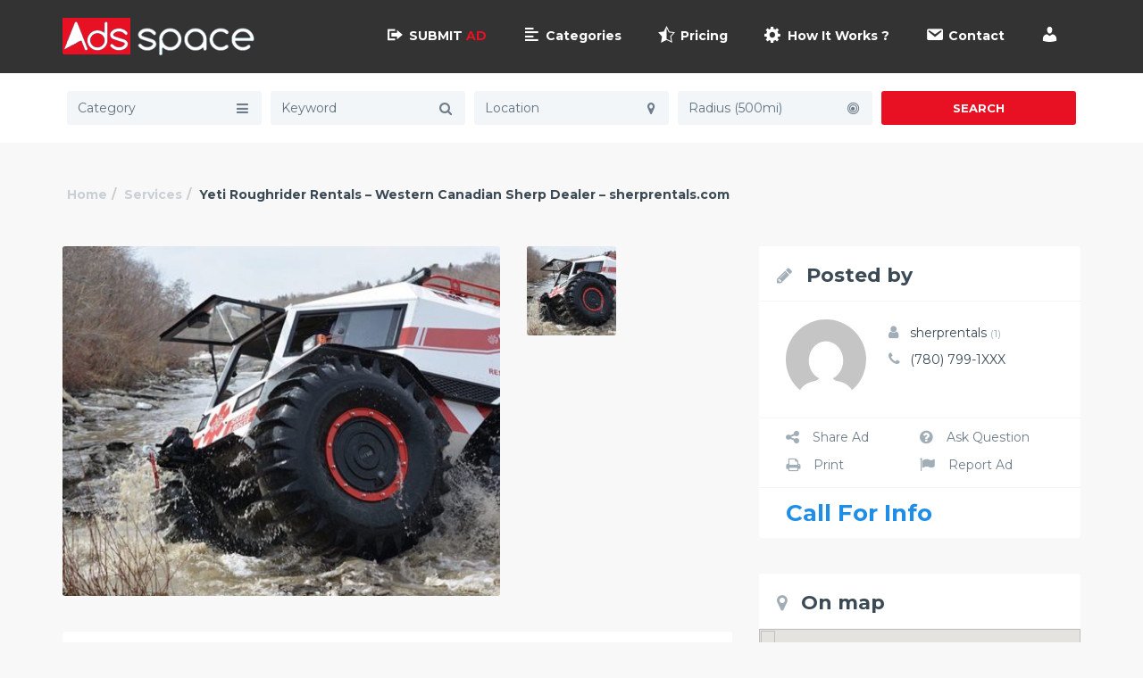

--- FILE ---
content_type: text/html; charset=UTF-8
request_url: https://ads-space.com/ad/yeti-roughrider-rentals-western-canadian-sherp-dealer-sherprentals-com/
body_size: 14125
content:

<script async src="https://pagead2.googlesyndication.com/pagead/js/adsbygoogle.js?client=ca-pub-2071115362352642"
     crossorigin="anonymous"></script>

<!DOCTYPE html>
<html lang="fr-FR">
<head>
    <meta charset="UTF-8">
    <meta name="viewport" content="width=device-width, initial-scale=1, maximum-scale=1, user-scalable=no">
	        <meta property="og:title" content="Yeti Roughrider Rentals &#8211; Western Canadian Sherp Dealer &#8211; sherprentals.com"/>
        <meta property="og:description" content=""/>
        <meta property="og:type" content="article"/>
        <meta property="og:url" content="https://ads-space.com/ad/yeti-roughrider-rentals-western-canadian-sherp-dealer-sherprentals-com/"/>
        <meta property="og:image" content="https://ads-space.com/wp-content/uploads/2018/08/36557636_2001250439905379_232815548457549824_n-750x477.jpg"/>
	
    <!-- Favicon -->

	<title>Yeti Roughrider Rentals &#8211; Western Canadian Sherp Dealer &#8211; sherprentals.com &#8211; Ads-Space</title>
<link rel='dns-prefetch' href='//maps.googleapis.com' />
<link rel='dns-prefetch' href='//fonts.googleapis.com' />
<link rel='dns-prefetch' href='//s.w.org' />
<link rel="alternate" type="application/rss+xml" title="Ads-Space &raquo; Flux" href="https://ads-space.com/feed/" />
		<script type="text/javascript">
			window._wpemojiSettings = {"baseUrl":"https:\/\/s.w.org\/images\/core\/emoji\/12.0.0-1\/72x72\/","ext":".png","svgUrl":"https:\/\/s.w.org\/images\/core\/emoji\/12.0.0-1\/svg\/","svgExt":".svg","source":{"concatemoji":"https:\/\/ads-space.com\/wp-includes\/js\/wp-emoji-release.min.js?ver=5.2.23"}};
			!function(e,a,t){var n,r,o,i=a.createElement("canvas"),p=i.getContext&&i.getContext("2d");function s(e,t){var a=String.fromCharCode;p.clearRect(0,0,i.width,i.height),p.fillText(a.apply(this,e),0,0);e=i.toDataURL();return p.clearRect(0,0,i.width,i.height),p.fillText(a.apply(this,t),0,0),e===i.toDataURL()}function c(e){var t=a.createElement("script");t.src=e,t.defer=t.type="text/javascript",a.getElementsByTagName("head")[0].appendChild(t)}for(o=Array("flag","emoji"),t.supports={everything:!0,everythingExceptFlag:!0},r=0;r<o.length;r++)t.supports[o[r]]=function(e){if(!p||!p.fillText)return!1;switch(p.textBaseline="top",p.font="600 32px Arial",e){case"flag":return s([55356,56826,55356,56819],[55356,56826,8203,55356,56819])?!1:!s([55356,57332,56128,56423,56128,56418,56128,56421,56128,56430,56128,56423,56128,56447],[55356,57332,8203,56128,56423,8203,56128,56418,8203,56128,56421,8203,56128,56430,8203,56128,56423,8203,56128,56447]);case"emoji":return!s([55357,56424,55356,57342,8205,55358,56605,8205,55357,56424,55356,57340],[55357,56424,55356,57342,8203,55358,56605,8203,55357,56424,55356,57340])}return!1}(o[r]),t.supports.everything=t.supports.everything&&t.supports[o[r]],"flag"!==o[r]&&(t.supports.everythingExceptFlag=t.supports.everythingExceptFlag&&t.supports[o[r]]);t.supports.everythingExceptFlag=t.supports.everythingExceptFlag&&!t.supports.flag,t.DOMReady=!1,t.readyCallback=function(){t.DOMReady=!0},t.supports.everything||(n=function(){t.readyCallback()},a.addEventListener?(a.addEventListener("DOMContentLoaded",n,!1),e.addEventListener("load",n,!1)):(e.attachEvent("onload",n),a.attachEvent("onreadystatechange",function(){"complete"===a.readyState&&t.readyCallback()})),(n=t.source||{}).concatemoji?c(n.concatemoji):n.wpemoji&&n.twemoji&&(c(n.twemoji),c(n.wpemoji)))}(window,document,window._wpemojiSettings);
		</script>
		<style type="text/css">
img.wp-smiley,
img.emoji {
	display: inline !important;
	border: none !important;
	box-shadow: none !important;
	height: 1em !important;
	width: 1em !important;
	margin: 0 .07em !important;
	vertical-align: -0.1em !important;
	background: none !important;
	padding: 0 !important;
}
</style>
	<link rel='stylesheet' id='classifieds-awesome-css'  href='https://ads-space.com/wp-content/themes/classifieds%2017%2003%202019/css/font-awesome.min.css?ver=5.2.23' type='text/css' media='all' />
<link rel='stylesheet' id='classifieds-bootstrap-css'  href='https://ads-space.com/wp-content/themes/classifieds%2017%2003%202019/css/bootstrap.min.css?ver=5.2.23' type='text/css' media='all' />
<link rel='stylesheet' id='classifieds-carousel-css'  href='https://ads-space.com/wp-content/themes/classifieds%2017%2003%202019/css/owl.carousel.css?ver=5.2.23' type='text/css' media='all' />
<link rel='stylesheet' id='classifieds-navigation-font-css'  href='//fonts.googleapis.com/css?family=Montserrat%3A100%2C300%2C400%2C700%2C900%2C100italic%2C300italic%2C400italic%2C700italic%2C900italic&#038;ver=1.0.0' type='text/css' media='all' />
<link rel='stylesheet' id='classifieds-select2-css'  href='https://ads-space.com/wp-content/themes/classifieds%2017%2003%202019/js/select2/select2.css?ver=5.2.23' type='text/css' media='all' />
<link rel='stylesheet' id='classifieds-magnific-popup-css'  href='https://ads-space.com/wp-content/themes/classifieds%2017%2003%202019/css/magnific-popup.css?ver=5.2.23' type='text/css' media='all' />
<link rel='stylesheet' id='classifieds-style-css'  href='https://ads-space.com/wp-content/themes/classifieds%2017%2003%202019/style.css?ver=5.2.23' type='text/css' media='all' />
<style id='classifieds-style-inline-css' type='text/css'>

/* Classifieds Colors
------------------------------------------------------------- */
/* header bg color and dropdowns bg color - - - */
.navigation .navbar-default .navbar-collapse .open > .dropdown-menu li,
.navigation .navbar-default .navbar-collapse .dropdown-menu li,
.navigation {
    background-color: #333333;
}
/* navigation font colors - - - */
.navigation .navbar-default .navbar-collapse ul li a {
    color: #ffffff;
}
/* - hover & active - */
.woocommerce .col-md-9 + .col-md-3 .widget.woocommerce.widget_price_filter form .price_slider_wrapper .ui-widget-content .ui-slider-handle,
.woocommerce .col-md-9 + .col-md-3 .widget.woocommerce.widget_price_filter form .price_slider_wrapper .ui-widget-content .ui-slider-range,
.navigation .navbar-default .navbar-collapse ul li:not(.submit-add) a:hover,
.navigation .navbar-default .navbar-collapse ul li a:hover,
.navigation .navbar-default .navbar-collapse ul li.current-menu-item > a,
.navigation .navbar-default .navbar-collapse ul li a.login-action {
    color: #ffffff;
}
/* submit ad button - - - */
/* - bg & font color -*/
.navigation .navbar-default .navbar-collapse ul li a.btn {
    background-color: #333333;
}
.navigation .navbar-default .navbar-collapse ul li a.btn {
    color: #333333;
}
/* - on hover - */
.navigation .navbar-default .navbar-collapse ul li a.btn:hover,
.navigation .navbar-default .navbar-collapse ul li a.btn:active,
.navigation .navbar-default .navbar-collapse ul li a.btn:focus,
#login .form-login .submit-form-ajax:hover, #login .form-login .submit-form-ajax:active, #login .form-login .submit-form-ajax:focus {
    background-color: #e81123;
}
.navigation .navbar-default .navbar-collapse ul li a.btn:hover,
.navigation .navbar-default .navbar-collapse ul li a.btn:active,
.navigation .navbar-default .navbar-collapse ul li a.btn:focus {
    color: #333333;
}

/* footer bg color - - - */
.widget-footer {
    background-color: #333333;
}
/* footer font color - - - */
.widget-footer,
.widget-footer p,
.widget-footer .widget_classifieds_logo_text p,
.widget-footer .widget h4,
.widget-footer ul li {
    color: #ffffff;
}
/* footer link color - - - */
.widget-footer .widget_classifieds_follow_us .widget-social a,
.widget-footer ul li a {
    color: #ffffff;
}
/* - on hover -*/
.widget-footer .widget_classifieds_follow_us .widget-social a:hover,
.widget-footer ul li a:hover {
    color: #e81123;
}
/* footer link that are same on static and on hover - - - */
.widget-footer a,
.widget-footer p a,
.widget-footer a:hover,
.widget-footer p a:hover {
    color: #e81123;
}

/* Copyrights - - - - - */
/* copyrights bg color*/
.footer {
    background-color: #ffffff;
}
/* copyrights font color - - - */
.footer {
    color: #333333;
}
/* copyrights link color - - - */
.footer a {
    color: #ffffff;
}
/* - on hover - */
.footer a:hover {
    color: #e81123;
}

/* Button 1 - - - - - */
/* background - - - */
.woocommerce-account .white-block .white-block-content .page-content .woocommerce form .form-row input.button,
.woocommerce-cart .woocommerce table.cart tbody input[name="apply_coupon"],
.woocommerce-cart .woocommerce table.cart tbody input[name="update_cart"],
.woocommerce.single #respond input#submit.alt,
.woocommerce.single a.button.alt,
.woocommerce.single button.button.alt,
.woocommerce.single input.button.alt .single_add_to_cart_button.button.alt,
.woocommerce .container .woocommerce-message a.wc-forward,
.woocommerce .col-md-9 + .col-md-3 .widget.woocommerce.widget_shopping_cart .widget_shopping_cart_content .buttons a,
.woocommerce .col-md-9 + .col-md-3 .widget.woocommerce.widget_product_search form input[type="submit"],
.woocommerce-account.woocommerce-edit-address .white-block .white-block-content .page-content .woocommerce p input[type="submit"],
.woocommerce-account.woocommerce-edit-account .white-block .white-block-content .page-content .woocommerce p input[type="submit"],
.woocommerce .col-md-9 + .col-md-3 .widget.woocommerce.widget_price_filter form .price_slider_wrapper .price_slider_amount button,
.woocommerce ul.products li.product a.button,
.woocommerce ul.products li.product a.wc-forward,
.btn,
.page-template-page-tpl_my_profile .tab-content .tab-pane a.submit-form, .archive.author .tab-content .tab-pane a.submit-form,
.checkbox input[type="checkbox"]:checked + label::after,
.clients-bar{
    background-color: #e81123;
}

.checkbox label::before{
	border-color: #e81123;
}

/* - bg on hover */
.woocommerce-account .white-block .white-block-content .page-content .woocommerce form .form-row input.button:hover,
.woocommerce-cart .woocommerce table.cart tbody input[name="apply_coupon"]:hover,
.woocommerce-cart .woocommerce table.cart tbody input[name="update_cart"]:hover,
.woocommerce.single #respond input#submit.alt:hover,
.woocommerce.single a.button.alt:hover,
.woocommerce.single button.button.alt:hover,
.woocommerce.single input.button.alt .single_add_to_cart_button.button.alt:hover,
.woocommerce .container .woocommerce-message a.wc-forward:hover,
.woocommerce .col-md-9 + .col-md-3 .widget.woocommerce.widget_shopping_cart .widget_shopping_cart_content .buttons a:hover,
.woocommerce .col-md-9 + .col-md-3 .widget.woocommerce.widget_product_search form input[type="submit"]:hover,
.woocommerce-account.woocommerce-edit-address .white-block .white-block-content .page-content .woocommerce p input[type="submit"]:hover,
.woocommerce-account.woocommerce-edit-account .white-block .white-block-content .page-content .woocommerce p input[type="submit"]:hover,
.woocommerce .col-md-9 + .col-md-3 .widget.woocommerce.widget_price_filter form .price_slider_wrapper .price_slider_amount button:hover,
.woocommerce ul.products li.product a.button:hover,
.woocommerce ul.products li.product a.wc-forward:hover,
.btn:hover,
.btn:active,
.btn:focus,
.page-template-page-tpl_my_profile .tab-content .tab-pane a.submit-form:hover, .archive.author .tab-content .tab-pane a.submit-form:hover{
    background-color: #e81123;
}
/* font color - */
.woocommerce-account .white-block .white-block-content .page-content .woocommerce form .form-row input.button,
.woocommerce-cart .woocommerce table.cart tbody input[name="apply_coupon"],
.woocommerce-cart .woocommerce table.cart tbody input[name="update_cart"],
.woocommerce.single #respond input#submit.alt,
.woocommerce.single a.button.alt,
.woocommerce.single button.button.alt,
.woocommerce.single input.button.alt .single_add_to_cart_button.button.alt,
.woocommerce .container .woocommerce-message a.wc-forward,
.woocommerce .col-md-9 + .col-md-3 .widget.woocommerce.widget_shopping_cart .widget_shopping_cart_content .buttons a,
.woocommerce-account.woocommerce-edit-address .white-block .white-block-content .page-content .woocommerce p input[type="submit"],
.woocommerce-account.woocommerce-edit-account .white-block .white-block-content .page-content .woocommerce p input[type="submit"],
.woocommerce .col-md-9 + .col-md-3 .widget.woocommerce.widget_product_search form input[type="submit"],
.woocommerce .col-md-9 + .col-md-3 .widget.woocommerce.widget_price_filter form .price_slider_wrapper .price_slider_amount button,
.woocommerce ul.products li.product a.button,
.woocommerce ul.products li.product a.wc-forward,
.btn,
.page-template-page-tpl_my_profile .tab-content .tab-pane a.submit-form, .archive.author .tab-content .tab-pane a.submit-form{
    color: #ffffff;
}
/* font color on hover - */
.woocommerce-account .white-block .white-block-content .page-content .woocommerce form .form-row input.button:hover,
.woocommerce-cart .woocommerce table.cart tbody input[name="apply_coupon"]:hover,
.woocommerce-cart .woocommerce table.cart tbody input[name="update_cart"]:hover,
.woocommerce.single #respond input#submit.alt:hover,
.woocommerce.single a.button.alt:hover,
.woocommerce.single button.button.alt:hover,
.woocommerce.single input.button.alt .single_add_to_cart_button.button.alt:hover,
.woocommerce .container .woocommerce-message a.wc-forward:hover,
.woocommerce .col-md-9 + .col-md-3 .widget.woocommerce.widget_shopping_cart .widget_shopping_cart_content .buttons a:hover,
.woocommerce .col-md-9 + .col-md-3 .widget.woocommerce.widget_product_search form input[type="submit"]:hover,
.woocommerce-account.woocommerce-edit-address .white-block .white-block-content .page-content .woocommerce p input[type="submit"]:hover,
.woocommerce-account.woocommerce-edit-account .white-block .white-block-content .page-content .woocommerce p input[type="submit"]:hover,
.woocommerce .col-md-9 + .col-md-3 .widget.woocommerce.widget_price_filter form .price_slider_wrapper .price_slider_amount button:hover,
.woocommerce ul.products li.product a.button:hover,
.woocommerce ul.products li.product a.wc-forward:hover,
.btn:hover,
.btn:active,
.btn:focus,
.page-template-page-tpl_my_profile .tab-content .tab-pane a.submit-form:hover, .archive.author .tab-content .tab-pane a.submit-form:hover{
    color: #ffffff;
}

/* Button 2 - - - - - */
/* background - - - */
.form-register a,
#login .form-login .submit-form-ajax,
.contact-page .white-block-content form a,
#commentform .form-submit input,
.blog .load-more,
.col-md-6:first-child .pricing-box .pricing-info a,
.hiw .col-md-6 a.btn,
.col-md-6:first-child .pricing-box .pricing-info a,
.section-banner .banner-content .btn,
.home .all-ads a{
    background-color: #e81123;
}

/* - bg on hover - */
.form-register a:hover,
#login .form-login .submit-form-ajax:hover,
.contact-page .white-block-content form a:hover,
#commentform .form-submit input:hover,
.blog .load-more:hover,
.col-md-6:first-child .pricing-box .pricing-info a:hover,
.hiw .col-md-6 a.btn:hover,
.col-md-6:first-child .pricing-box .pricing-info a:hover,
.section-banner .banner-content .btn:hover,
.home .all-ads a:hover {
    background-color: #e81123;
}
/* font color - */
.form-register a,
#login .form-login .submit-form-ajax,
.contact-page .white-block-content form a,
#commentform .form-submit input,
.blog .load-more,
.col-md-6:first-child .pricing-box .pricing-info a,
.hiw .col-md-6 a.btn,
.col-md-6:first-child .pricing-box .pricing-info a,
.section-banner .banner-content .btn,
.home .all-ads a {
    color: #ffffff;
}
/* font color on hover - */
.form-register a:hover,
#login .form-login .submit-form-ajax:hover,
.contact-page .white-block-content form a:hover,
#commentform .form-submit input:hover,
.blog .load-more:hover,
.col-md-6:first-child .pricing-box .pricing-info a:hover,
.hiw .col-md-6 a.btn:hover,
.col-md-6:first-child .pricing-box .pricing-info a:hover,
.section-banner .banner-content .btn:hover,
.home .all-ads a:hover {
    color: #ffffff;
}

.page-template-page-tpl_my_profile .col-md-4 .widget .media ~ ul li.active:after, .page-template-page-tpl_my_profile .col-md-8 + .col-md-4 .widget .media ~ ul li.active:after, .archive.author .col-md-4 .widget .media ~ ul li.active:after, .archive.author .col-md-8 + .col-md-4 .widget .media ~ ul li.active:after{
	color: #e81123}

.home .nav.nav-tabs li.active a,
.woocommerce nav.woocommerce-pagination ul.page-numbers li.active > a, .woocommerce nav.woocommerce-pagination ul.page-numbers li.active > a:focus, .woocommerce nav.woocommerce-pagination ul.page-numbers li.active > a:hover, .woocommerce nav.woocommerce-pagination ul.page-numbers li.active > span, .woocommerce nav.woocommerce-pagination ul.page-numbers li.active > span:focus, .woocommerce nav.woocommerce-pagination ul.page-numbers li.active > span:hover, .woocommerce nav.woocommerce-pagination ul.page-numbers li:first-child.active > a, .woocommerce nav.woocommerce-pagination ul.page-numbers li:first-child.active > a:focus, .woocommerce nav.woocommerce-pagination ul.page-numbers li:first-child.active > a:hover, .woocommerce nav.woocommerce-pagination ul.page-numbers li:first-child.active > span, .woocommerce nav.woocommerce-pagination ul.page-numbers li:first-child.active > span:focus, .woocommerce nav.woocommerce-pagination ul.page-numbers li:first-child.active > span:hover, .woocommerce nav.woocommerce-pagination ul.page-numbers li:first-child > span.active > a, .woocommerce nav.woocommerce-pagination ul.page-numbers li:first-child > span.active > a:focus, .woocommerce nav.woocommerce-pagination ul.page-numbers li:first-child > span.active > a:hover, .woocommerce nav.woocommerce-pagination ul.page-numbers li:first-child > span.active > span, .woocommerce nav.woocommerce-pagination ul.page-numbers li:first-child > span.active > span:focus, .woocommerce nav.woocommerce-pagination ul.page-numbers li:first-child > span.active > span:hover, .woocommerce nav.woocommerce-pagination ul.page-numbers li:last-child.active > a, .woocommerce nav.woocommerce-pagination ul.page-numbers li:last-child.active > a:focus, .woocommerce nav.woocommerce-pagination ul.page-numbers li:last-child.active > a:hover, .woocommerce nav.woocommerce-pagination ul.page-numbers li:last-child.active > span, .woocommerce nav.woocommerce-pagination ul.page-numbers li:last-child.active > span:focus, .woocommerce nav.woocommerce-pagination ul.page-numbers li:last-child.active > span:hover, .woocommerce nav.woocommerce-pagination ul.page-numbers li:last-child > span.active > a, .woocommerce nav.woocommerce-pagination ul.page-numbers li:last-child > span.active > a:focus, .woocommerce nav.woocommerce-pagination ul.page-numbers li:last-child > span.active > a:hover, .woocommerce nav.woocommerce-pagination ul.page-numbers li:last-child > span.active > span, .woocommerce nav.woocommerce-pagination ul.page-numbers li:last-child > span.active > span:focus, .woocommerce nav.woocommerce-pagination ul.page-numbers li:last-child > span.active > span:hover, .pagination li.active > a, .pagination li.active > a:focus, .pagination li.active > a:hover, .pagination li.active > span, .pagination li.active > span:focus, .pagination li.active > span:hover, .pagination li:first-child.active > a, .pagination li:first-child.active > a:focus, .pagination li:first-child.active > a:hover, .pagination li:first-child.active > span, .pagination li:first-child.active > span:focus, .pagination li:first-child.active > span:hover, .pagination li:first-child > span.active > a, .pagination li:first-child > span.active > a:focus, .pagination li:first-child > span.active > a:hover, .pagination li:first-child > span.active > span, .pagination li:first-child > span.active > span:focus, .pagination li:first-child > span.active > span:hover, .pagination li:last-child.active > a, .pagination li:last-child.active > a:focus, .pagination li:last-child.active > a:hover, .pagination li:last-child.active > span, .pagination li:last-child.active > span:focus, .pagination li:last-child.active > span:hover, .pagination li:last-child > span.active > a, .pagination li:last-child > span.active > a:focus, .pagination li:last-child > span.active > a:hover, .pagination li:last-child > span.active > span, .pagination li:last-child > span.active > span:focus, .pagination li:last-child > span.active > span:hover{
	background-color: #e81123;
	color: #ffffff;
}


/* body links */
.blog .white-block-content h3:hover,
.white-block.ad-box-alt .media .media-body p + a,
.widget ul li a:hover{
	color: #e81123;
}

/*AD BADGES*/
.white-block.ad-box-alt .media .expire-badge{
	background: #ebb243;
	color: #ffffff;
}

.white-block.ad-box-alt .media .expire-badge.pending-badge{
	background: #333333;
	color: #ffffff;
}

.white-block.ad-box-alt .media .expire-badge.time-badge{
	background: #78c273;
	color: #ffffff;
}

.white-block.ad-box-alt .media .expire-badge.pending-payment{
    background: #f66a45;
    color: #ffffff;
}

.white-block.ad-box-alt .media .expire-badge.off-badge{
    background: #bbc4cb;
    color: #ffffff;
}

/* AD FORM BUTTONS */
.page-template-page-tpl_my_profile .tab-content .tab-pane .image-wrap + a, .archive.author .tab-content .tab-pane .image-wrap + a,
.page-template-page-tpl_my_profile .tab-content .ad-images, .page-template-page-tpl_my_profile .tab-content .ad-videos, .archive.author .tab-content .ad-images, .archive.author .tab-content .ad-videos{
	background: #333333;
	color: #ffffff;
}

.page-template-page-tpl_my_profile .tab-content .tab-pane .image-wrap + a:hover,
.archive.author .tab-content .tab-pane .image-wrap + a:hover,
.page-template-page-tpl_my_profile .tab-content .ad-images:hover,
.page-template-page-tpl_my_profile .tab-content .ad-videos:hover,
.archive.author .tab-content .ad-images:hover,
.archive.author .tab-content .ad-videos:hover,
.page-template-page-tpl_my_profile .tab-content .tab-pane .image-wrap + a:hover, .page-template-page-tpl_my_profile .tab-content .tab-pane .image-wrap + a:active, .page-template-page-tpl_my_profile .tab-content .tab-pane .image-wrap + a:focus, .archive.author .tab-content .tab-pane .image-wrap + a:hover, .archive.author .tab-content .tab-pane .image-wrap + a:active, .archive.author .tab-content .tab-pane .image-wrap + a:focus,
.page-template-page-tpl_my_profile .tab-content .ad-images:hover, .page-template-page-tpl_my_profile .tab-content .ad-images:active, .page-template-page-tpl_my_profile .tab-content .ad-images:focus, .page-template-page-tpl_my_profile .tab-content .ad-videos:hover, .page-template-page-tpl_my_profile .tab-content .ad-videos:active, .page-template-page-tpl_my_profile .tab-content .ad-videos:focus, .archive.author .tab-content .ad-images:hover, .archive.author .tab-content .ad-images:active, .archive.author .tab-content .ad-images:focus, .archive.author .tab-content .ad-videos:hover, .archive.author .tab-content .ad-videos:active, .archive.author .tab-content .ad-videos:focus{
	background: #333333;
	color: #ffffff;
}

/* SINGLE AD PRICE FONT SIZE */

.widget.single-ad-author .price-block .ad-pricing span.free-price,
.widget.single-ad-author .price-block .ad-pricing span.call-price,
.widget.single-ad-author .price-block .ad-pricing {
    font-size: 26px;
}

/* FONT */
body,
h1,
h2,
h3,
h4,
h5,
h6,
p,
.pac-container,
.select2-display-none .select2-search input,
#select2-drop .select2-search input,
.white-block.ad-box .white-block-content p,
.pricing-box .pricing-value,
.footer,
#login .form-login .forgot-password,
#login .form-login .checkbox label,
#commentform .form-submit input,
.widget ul li,
.search-block .white-block-content p,
.search-block .white-block-content .col-md-3 .save-search,
.search-block .white-block-content .col-md-3 .reset-search,
.header-map #map .infoBox .info-window .info-details a,
.header-map #map .infoBox .info-window .info-details p a,
.woocommerce-checkout .white-block .checkout_coupon .form-row input[type="submit"],
.woocommerce-checkout .white-block .woocommerce-billing-fields p label,
.woocommerce-checkout .white-block .woocommerce-shipping-fields p label,
.woocommerce.single div.product .woocommerce-tabs .panel.wc-tab #reviews .comment-reply-title,
.woocommerce.single div.product .woocommerce-tabs .panel.wc-tab .comment-form p label,
.woocommerce-account .white-block .white-block-content .page-content .woocommerce form .form-row label,
.woocommerce-account .white-block .white-block-content .page-content .woocommerce .address a,
.woocommerce-account .white-block .white-block-content .page-content .woocommerce .address address,
.woocommerce-account.woocommerce-edit-address .white-block .white-block-content .page-content .woocommerce p input[type="submit"],
.woocommerce-account.woocommerce-edit-account .white-block .white-block-content .page-content .woocommerce p input[type="submit"],
.woocommerce #reviews #comments ol.commentlist li.comment .comment-text p.meta,
.woocommerce-cart .woocommerce .cart_totals table tbody tr.cart-subtotal,
.woocommerce-cart .woocommerce .cart_totals table tbody tr.order-total,
.single-ad .col-md-8 .white-block .white-block-content .ad-details .list-2-col,
.single-ad .col-md-8 + .col-md-4 .widget .media .media-body ul li,
.page-template-page-tpl_my_profile .col-md-4 .widget .media .media-body ul li,
.page-template-page-tpl_my_profile .col-md-8 + .col-md-4 .widget .media .media-body ul li,
.archive.author .col-md-4 .widget .media .media-body ul li,
.archive.author .col-md-8 + .col-md-4 .widget .media .media-body ul li,
.page-template-page-tpl_my_profile .col-md-4 .widget .media ~ ul.my-networks li:first-child,
.page-template-page-tpl_my_profile .col-md-8 + .col-md-4 .widget .media ~ ul.my-networks li:first-child,
.archive.author .col-md-4 .widget .media ~ ul.my-networks li:first-child,
.archive.author .col-md-8 + .col-md-4 .widget .media ~ ul.my-networks li:first-child{
	font-family: "Montserrat", Helvetica, Arial, sans-serif;
}

form a.register-close-login,
form a.register-close-login:hover{
    background: transparent;
    color: #e81123;
}

.site-logo{
    display: block;
    padding: ;
}

?>
</style>
<link rel='stylesheet' id='dashicons-css'  href='https://ads-space.com/wp-includes/css/dashicons.min.css?ver=5.2.23' type='text/css' media='all' />
<link rel='stylesheet' id='menu-icons-extra-css'  href='https://ads-space.com/wp-content/plugins/menu-icons/css/extra.min.css?ver=0.12.5' type='text/css' media='all' />
<link rel='stylesheet' id='wp-block-library-css'  href='https://ads-space.com/wp-includes/css/dist/block-library/style.min.css?ver=5.2.23' type='text/css' media='all' />
<link rel='stylesheet' id='wc-block-style-css'  href='https://ads-space.com/wp-content/plugins/woocommerce/assets/css/blocks/style.css?ver=3.6.7' type='text/css' media='all' />
<link rel='stylesheet' id='fontawsome-css-css'  href='https://ads-space.com/wp-content/plugins/accesspress-social-login-lite/css/font-awesome/font-awesome.min.css?ver=3.4.3' type='text/css' media='all' />
<link rel='stylesheet' id='apsl-frontend-css-css'  href='https://ads-space.com/wp-content/plugins/accesspress-social-login-lite/css/frontend.css?ver=3.4.3' type='text/css' media='all' />
<link rel='stylesheet' id='rs-plugin-settings-css'  href='https://ads-space.com/wp-content/plugins/revslider/public/assets/css/rs6.css?ver=6.0.8' type='text/css' media='all' />
<style id='rs-plugin-settings-inline-css' type='text/css'>
#rs-demo-id {}
</style>
<link rel='stylesheet' id='woocommerce-layout-css'  href='https://ads-space.com/wp-content/plugins/woocommerce/assets/css/woocommerce-layout.css?ver=3.6.7' type='text/css' media='all' />
<link rel='stylesheet' id='woocommerce-smallscreen-css'  href='https://ads-space.com/wp-content/plugins/woocommerce/assets/css/woocommerce-smallscreen.css?ver=3.6.7' type='text/css' media='only screen and (max-width: 768px)' />
<link rel='stylesheet' id='woocommerce-general-css'  href='https://ads-space.com/wp-content/plugins/woocommerce/assets/css/woocommerce.css?ver=3.6.7' type='text/css' media='all' />
<style id='woocommerce-inline-inline-css' type='text/css'>
.woocommerce form .form-row .required { visibility: visible; }
</style>
<link rel='stylesheet' id='wpsl-styles-css'  href='https://ads-space.com/wp-content/plugins/wp-store-locator/css/styles.min.css?ver=2.2.23' type='text/css' media='all' />
<script type='text/javascript' src='https://ads-space.com/wp-includes/js/jquery/jquery.js?ver=1.12.4-wp'></script>
<script type='text/javascript' src='https://ads-space.com/wp-includes/js/jquery/jquery-migrate.min.js?ver=1.4.1'></script>
<script type='text/javascript' src='https://ads-space.com/wp-content/plugins/accesspress-social-login-lite/js/frontend.js?ver=3.4.3'></script>
<script type='text/javascript' src='https://ads-space.com/wp-content/plugins/revslider/public/assets/js/revolution.tools.min.js?ver=6.0'></script>
<script type='text/javascript' src='https://ads-space.com/wp-content/plugins/revslider/public/assets/js/rs6.min.js?ver=6.0.8'></script>
<script type='text/javascript'>
/* <![CDATA[ */
var wpgmza_google_api_status = {"message":"Enqueued","code":"ENQUEUED"};
/* ]]> */
</script>
<script type='text/javascript' src='https://ads-space.com/wp-content/plugins/wp-google-maps/wpgmza_data.js?ver=5.2.23'></script>
<link rel='https://api.w.org/' href='https://ads-space.com/wp-json/' />
<link rel="EditURI" type="application/rsd+xml" title="RSD" href="https://ads-space.com/xmlrpc.php?rsd" />
<link rel="wlwmanifest" type="application/wlwmanifest+xml" href="https://ads-space.com/wp-includes/wlwmanifest.xml" /> 
<link rel='prev' title='RAY-BAN Design your own ray-ban! Milano, ITALY' href='https://ads-space.com/ad/ray-ban-design-your-own-ray-ban-milano-italy/' />
<link rel='next' title='Corée du Nord, Lonely Planet, un guide de référence pour découvrir la Corée du Nord !' href='https://ads-space.com/ad/coree-du-nord-avec-lonely-planet/' />
<meta name="generator" content="WordPress 5.2.23" />
<meta name="generator" content="WooCommerce 3.6.7" />
<link rel="canonical" href="https://ads-space.com/ad/yeti-roughrider-rentals-western-canadian-sherp-dealer-sherprentals-com/" />
<link rel='shortlink' href='https://ads-space.com/?p=2778' />
<link rel="alternate" type="application/json+oembed" href="https://ads-space.com/wp-json/oembed/1.0/embed?url=https%3A%2F%2Fads-space.com%2Fad%2Fyeti-roughrider-rentals-western-canadian-sherp-dealer-sherprentals-com%2F" />
<link rel="alternate" type="text/xml+oembed" href="https://ads-space.com/wp-json/oembed/1.0/embed?url=https%3A%2F%2Fads-space.com%2Fad%2Fyeti-roughrider-rentals-western-canadian-sherp-dealer-sherprentals-com%2F&#038;format=xml" />

		<script async src="https://www.googletagmanager.com/gtag/js?id=G-4N557C0QPY"></script>
		<script>
			window.dataLayer = window.dataLayer || [];
			function gtag(){dataLayer.push(arguments);}
			gtag('js', new Date());
			gtag('config', 'G-4N557C0QPY');
		</script>

	<meta name="referrer" content="always"/><script type="text/javascript">var ajaxurl = 'https://ads-space.com/wp-admin/admin-ajax.php';</script>	<noscript><style>.woocommerce-product-gallery{ opacity: 1 !important; }</style></noscript>
	<meta name="generator" content="Powered by Slider Revolution 6.0.8 - responsive, Mobile-Friendly Slider Plugin for WordPress with comfortable drag and drop interface." />
<link rel="icon" href="https://ads-space.com/wp-content/uploads/2018/07/favicon.gif" sizes="32x32" />
<link rel="icon" href="https://ads-space.com/wp-content/uploads/2018/07/favicon.gif" sizes="192x192" />
<link rel="apple-touch-icon-precomposed" href="https://ads-space.com/wp-content/uploads/2018/07/favicon.gif" />
<meta name="msapplication-TileImage" content="https://ads-space.com/wp-content/uploads/2018/07/favicon.gif" />
<script type="text/javascript">function setREVStartSize(a){try{var b,c=document.getElementById(a.c).parentNode.offsetWidth;if(c=0===c||isNaN(c)?window.innerWidth:c,a.tabw=void 0===a.tabw?0:parseInt(a.tabw),a.thumbw=void 0===a.thumbw?0:parseInt(a.thumbw),a.tabh=void 0===a.tabh?0:parseInt(a.tabh),a.thumbh=void 0===a.thumbh?0:parseInt(a.thumbh),a.tabhide=void 0===a.tabhide?0:parseInt(a.tabhide),a.thumbhide=void 0===a.thumbhide?0:parseInt(a.thumbhide),a.mh=void 0===a.mh||""==a.mh?0:a.mh,"fullscreen"===a.layout||"fullscreen"===a.l)b=Math.max(a.mh,window.innerHeight);else{for(var d in a.gw=Array.isArray(a.gw)?a.gw:[a.gw],a.rl)(void 0===a.gw[d]||0===a.gw[d])&&(a.gw[d]=a.gw[d-1]);for(var d in a.gh=void 0===a.el||""===a.el||Array.isArray(a.el)&&0==a.el.length?a.gh:a.el,a.gh=Array.isArray(a.gh)?a.gh:[a.gh],a.rl)(void 0===a.gh[d]||0===a.gh[d])&&(a.gh[d]=a.gh[d-1]);var e,f=Array(a.rl.length),g=0;for(var d in a.tabw=a.tabhide>=c?0:a.tabw,a.thumbw=a.thumbhide>=c?0:a.thumbw,a.tabh=a.tabhide>=c?0:a.tabh,a.thumbh=a.thumbhide>=c?0:a.thumbh,a.rl)f[d]=a.rl[d]<window.innerWidth?0:a.rl[d];for(var d in e=f[0],f)e>f[d]&&0<f[d]&&(e=f[d],g=d);var h=c>a.gw[g]+a.tabw+a.thumbw?1:(c-(a.tabw+a.thumbw))/a.gw[g];b=a.gh[g]*h+(a.tabh+a.thumbh)}void 0===window.rs_init_css&&(window.rs_init_css=document.head.appendChild(document.createElement("style"))),document.getElementById(a.c).height=b,window.rs_init_css.innerHTML+="#"+a.c+"_wrapper { height: "+b+"px }"}catch(a){console.log("Failure at Presize of Slider:"+a)}};</script>
		<style type="text/css" id="wp-custom-css">
			.tags-list {
  display: none_NO;
}		</style>
		</head>
<body data-rsssl=1 class="ad-template-default single single-cad postid-2778 woocommerce-no-js">

<section class="navigation"
         data-enable_sticky="yes">
    <div class="container">
        <div class="clearfix">
            <div class="pull-left">
				                    <a href="https://ads-space.com/" class="site-logo">
                        <img src="https://ads-space.com/wp-content/uploads/2022/05/ADS-SPACE-02.png" width="215"
                             height="42">
                    </a>
				            </div>
            <div class="pull-right">
                <button class="navigation-toggle">
                    <i class="fa fa-bars"></i>
                </button>
                <div class="navbar navbar-default" role="navigation">
                    <div class="collapse navbar-collapse">
						<ul class="nav navbar-nav clearfix"><li id="menu-item-3227" class="menu-item menu-item-type-post_type menu-item-object-page menu-item-3227"><a href="https://ads-space.com/submit-ad/"><i class="_mi _before dashicons dashicons-migrate" aria-hidden="true" style="font-size:1.5em;"></i><span>SUBMIT <font color = #e81123>AD</font></span></a></li>
<li id="menu-item-2415" class="menu-item menu-item-type-post_type menu-item-object-page menu-item-2415"><a href="https://ads-space.com/all-categories/"><i class="_mi _before dashicons dashicons-editor-alignleft" aria-hidden="true" style="font-size:1.5em;"></i><span>Categories</span></a></li>
<li id="menu-item-2414" class="menu-item menu-item-type-post_type menu-item-object-page menu-item-2414"><a href="https://ads-space.com/pricing/"><i class="_mi _before dashicons dashicons-star-half" aria-hidden="true" style="font-size:1.5em;"></i><span>Pricing</span></a></li>
<li id="menu-item-2413" class="menu-item menu-item-type-post_type menu-item-object-page menu-item-2413"><a href="https://ads-space.com/how-it-works/"><i class="_mi _before dashicons dashicons-admin-generic" aria-hidden="true" style="font-size:1.5em;"></i><span>How It Works ?</span></a></li>
<li id="menu-item-2418" class="menu-item menu-item-type-post_type menu-item-object-page menu-item-2418"><a href="https://ads-space.com/contact-ads-space/"><i class="_mi _before dashicons dashicons-email" aria-hidden="true" style="font-size:1.5em;"></i><span>Contact</span></a></li>
<li id="menu-item-29671" class="menu-item menu-item-type-post_type menu-item-object-page menu-item-29671"><a href="https://ads-space.com/my-account-2/"><i class="_mi _before dashicons dashicons-admin-users" aria-hidden="true" style="font-size:1.5em;"></i><span> </span></a></li>
                    </div>
                </div>
            </div>
        </div>
    </div>
</section>



    <section class="search-bar clearfix">
        <div class="container">            <form method="get" class="search-form " action="https://ads-space.com/search-page/">
                <input type="hidden" class="view" name="view" value="grid">
                <input type="hidden" class="sortby" name="sortby" value="">
                <ul class="list-unstyled list-inline">
                    <li>
                        <select class="form-control select2 category" name="category" data-placeholder="Category">
                            <option value="">&nbsp;</option>
                            <option value="community"> Community</option><option value="announcements" class="subitem">&nbsp;&nbsp; Announcements</option><option value="bike-ride" class="subitem">&nbsp;&nbsp; Bike ride</option><option value="board-games" class="subitem">&nbsp;&nbsp; Board games</option><option value="carpool" class="subitem">&nbsp;&nbsp; Carpool</option><option value="crowdfunding" class="subitem">&nbsp;&nbsp; Crowdfunding</option><option value="flatsharing" class="subitem">&nbsp;&nbsp; Flatsharing</option><option value="garage-sales" class="subitem">&nbsp;&nbsp; Garage Sales</option><option value="general-entertainment" class="subitem">&nbsp;&nbsp; General Entertainment</option><option value="music" class="subitem">&nbsp;&nbsp; Music</option><option value="other-community" class="subitem">&nbsp;&nbsp; Other Community</option><option value="social-network" class="subitem">&nbsp;&nbsp; Social network</option><option value="tv" class="subitem">&nbsp;&nbsp; TV</option><option value="web" class="subitem">&nbsp;&nbsp; Web</option><option value="weekend-outing" class="subitem">&nbsp;&nbsp; Weekend outing</option><option value="for-rent"> For Rent</option><option value="apartments" class="subitem">&nbsp;&nbsp; Apartments</option><option value="bike-for-rent" class="subitem">&nbsp;&nbsp; Bike</option><option value="boat" class="subitem">&nbsp;&nbsp; Boat</option><option value="condos-for-rent" class="subitem">&nbsp;&nbsp; Condos For Rent</option><option value="housing-wanted" class="subitem">&nbsp;&nbsp; Housing Wanted</option><option value="moped" class="subitem">&nbsp;&nbsp; Moped</option><option value="motorhome" class="subitem">&nbsp;&nbsp; Motorhome</option><option value="other-for-rent" class="subitem">&nbsp;&nbsp; Other For Rent</option><option value="plane" class="subitem">&nbsp;&nbsp; Plane</option><option value="real-estate-for-rent" class="subitem">&nbsp;&nbsp; Real estate</option><option value="roommates" class="subitem">&nbsp;&nbsp; Roommates</option><option value="u-boat-for-rent" class="subitem">&nbsp;&nbsp; U-boat</option><option value="vacation-homes" class="subitem">&nbsp;&nbsp; Vacation Homes</option><option value="vehicules-for-rent" class="subitem">&nbsp;&nbsp; Vehicules</option><option value="items-for-sale"> For Sale</option><option value="art-crafts" class="subitem">&nbsp;&nbsp; Art &amp; Crafts</option><option value="automotive-items-parts" class="subitem">&nbsp;&nbsp; Automotive Items &amp; Parts</option><option value="bicycles-books-magazines" class="subitem">&nbsp;&nbsp; Bicycles , Books &amp; Magazines</option><option value="boat-items-for-sale" class="subitem">&nbsp;&nbsp; Boat</option><option value="clothing-apparel" class="subitem">&nbsp;&nbsp; Clothing &amp; Apparel</option><option value="collectibles" class="subitem">&nbsp;&nbsp; Collectibles</option><option value="computers-electronics" class="subitem">&nbsp;&nbsp; Computers &amp; Electronics</option><option value="furniture" class="subitem">&nbsp;&nbsp; Furniture</option><option value="other-items-for-sale" class="subitem">&nbsp;&nbsp; Other Items For Sale</option><option value="plane-items-for-sale" class="subitem">&nbsp;&nbsp; Plane</option><option value="real-estate-items-for-sale" class="subitem">&nbsp;&nbsp; Real estate</option><option value="sport" class="subitem">&nbsp;&nbsp; Sport</option><option value="vehicules" class="subitem">&nbsp;&nbsp; Vehicules</option><option value="jobs"> Jobs</option><option value="car-mechanics" class="subitem">&nbsp;&nbsp; Car mechanics</option><option value="computer-science" class="subitem">&nbsp;&nbsp; Computer science</option><option value="garden" class="subitem">&nbsp;&nbsp; Garden</option><option value="job-offer" class="subitem">&nbsp;&nbsp; Job offer</option><option value="job-search" class="subitem">&nbsp;&nbsp; Job search</option><option value="labor-jobs" class="subitem">&nbsp;&nbsp; Labor Jobs</option><option value="legal-jobs" class="subitem">&nbsp;&nbsp; Legal Jobs</option><option value="marketing-jobs" class="subitem">&nbsp;&nbsp; Marketing Jobs</option><option value="medical-jobs" class="subitem">&nbsp;&nbsp; Medical Jobs</option><option value="office-jobs" class="subitem">&nbsp;&nbsp; Office Jobs</option><option value="other-jobs" class="subitem">&nbsp;&nbsp; Other Jobs</option><option value="painting-jobs" class="subitem">&nbsp;&nbsp; Painting</option><option value="tree" class="subitem">&nbsp;&nbsp; Tree</option><option value="truck-mechanics" class="subitem">&nbsp;&nbsp; Truck mechanics</option><option value="personals"> Personals</option><option value="casual-encounters" class="subitem">&nbsp;&nbsp; Casual Encounters</option><option value="men-seeking-women" class="subitem">&nbsp;&nbsp; Men Seeking Women</option><option value="missed-connections" class="subitem">&nbsp;&nbsp; Missed Connections</option><option value="other-personals" class="subitem">&nbsp;&nbsp; Other Personals</option><option value="women-seeking-men" class="subitem">&nbsp;&nbsp; Women Seeking Men</option><option value="pets"> Pets</option><option value="birds" class="subitem">&nbsp;&nbsp; Birds</option><option value="cats" class="subitem">&nbsp;&nbsp; Cats</option><option value="cows" class="subitem">&nbsp;&nbsp; Cows</option><option value="dogs" class="subitem">&nbsp;&nbsp; Dogs</option><option value="fishs" class="subitem">&nbsp;&nbsp; Fishs</option><option value="horses" class="subitem">&nbsp;&nbsp; Horses</option><option value="other-pets" class="subitem">&nbsp;&nbsp; Other Pets</option><option value="pet-sitter" class="subitem">&nbsp;&nbsp; Pet sitter</option><option value="pet-stores" class="subitem">&nbsp;&nbsp; Pet Stores</option><option value="pet-supplies" class="subitem">&nbsp;&nbsp; Pet Supplies</option><option value="reptiles" class="subitem">&nbsp;&nbsp; Reptiles</option><option value="real-estate"> Real Estate</option><option value="apartement" class="subitem">&nbsp;&nbsp; Apartement</option><option value="barge" class="subitem">&nbsp;&nbsp; Barge</option><option value="building" class="subitem">&nbsp;&nbsp; Building</option><option value="bungalow" class="subitem">&nbsp;&nbsp; Bungalow</option><option value="camping" class="subitem">&nbsp;&nbsp; Camping</option><option value="castles" class="subitem">&nbsp;&nbsp; Castles</option><option value="commercial-real-estate" class="subitem">&nbsp;&nbsp; Commercial Real Estate</option><option value="condos-for-sale" class="subitem">&nbsp;&nbsp; Condos For Sale</option><option value="farms-ranches" class="subitem">&nbsp;&nbsp; Farms &amp; Ranches</option><option value="garage" class="subitem">&nbsp;&nbsp; Garage</option><option value="homes-for-sale" class="subitem">&nbsp;&nbsp; Homes For Sale</option><option value="island" class="subitem">&nbsp;&nbsp; Island</option><option value="land-for-sale" class="subitem">&nbsp;&nbsp; Land For Sale</option><option value="manufactured-homes" class="subitem">&nbsp;&nbsp; Manufactured Homes</option><option value="office" class="subitem">&nbsp;&nbsp; Office</option><option value="other-real-estate" class="subitem">&nbsp;&nbsp; Other Real Estate</option><option value="villa" class="subitem">&nbsp;&nbsp; Villa</option><option value="services"> Services</option><option value="art-services" class="subitem">&nbsp;&nbsp; Art</option><option value="automotive-services" class="subitem">&nbsp;&nbsp; Automotive Services</option><option value="baby-sitting" class="subitem">&nbsp;&nbsp; Baby sitting</option><option value="baby-sitter" class="subitem">&nbsp;&nbsp; Baby-sitter</option><option value="beauty-salon-services" class="subitem">&nbsp;&nbsp; Beauty &amp; Salon Services</option><option value="business" class="subitem">&nbsp;&nbsp; Business</option><option value="caregivers-baby-sitting" class="subitem">&nbsp;&nbsp; Caregivers &amp; Baby Sitting</option><option value="cleaning" class="subitem">&nbsp;&nbsp; Cleaning</option><option value="cleaning-services" class="subitem">&nbsp;&nbsp; Cleaning Services</option><option value="computer-services" class="subitem">&nbsp;&nbsp; Computer Services</option><option value="construction-remodeling" class="subitem">&nbsp;&nbsp; Construction &amp; Remodeling</option><option value="financial-services" class="subitem">&nbsp;&nbsp; Financial Services</option><option value="food" class="subitem">&nbsp;&nbsp; Food</option><option value="fortune-telling" class="subitem">&nbsp;&nbsp; Fortune Telling</option><option value="linguistic" class="subitem">&nbsp;&nbsp; Linguistic</option><option value="mechanic" class="subitem">&nbsp;&nbsp; Mechanic</option><option value="music-services" class="subitem">&nbsp;&nbsp; Music</option><option value="other-services" class="subitem">&nbsp;&nbsp; Other Services</option><option value="painting" class="subitem">&nbsp;&nbsp; Painting</option><option value="photography" class="subitem">&nbsp;&nbsp; Photography</option><option value="pruning-and-others" class="subitem">&nbsp;&nbsp; Pruning and others</option><option value="restaurant" class="subitem">&nbsp;&nbsp; Restaurant</option><option value="sport-services" class="subitem">&nbsp;&nbsp; Sport</option><option value="storage" class="subitem">&nbsp;&nbsp; Storage</option><option value="swimming-pool" class="subitem">&nbsp;&nbsp; Swimming pool</option><option value="taxi" class="subitem">&nbsp;&nbsp; TAXI</option><option value="telephony" class="subitem">&nbsp;&nbsp; Telephony</option><option value="trip" class="subitem">&nbsp;&nbsp; Trip</option><option value="video" class="subitem">&nbsp;&nbsp; Vidéo</option><option value="vtc" class="subitem">&nbsp;&nbsp; VTC</option><option value="web-site" class="subitem">&nbsp;&nbsp; Web site</option><option value="vehicules-services"> Vehicule Services</option><option value="accessories" class="subitem">&nbsp;&nbsp; Accessories</option><option value="aircraft" class="subitem">&nbsp;&nbsp; Aircraft</option><option value="bike" class="subitem">&nbsp;&nbsp; Bike</option><option value="boats" class="subitem">&nbsp;&nbsp; Boats</option><option value="bodywork" class="subitem">&nbsp;&nbsp; Bodywork</option><option value="cars" class="subitem">&nbsp;&nbsp; Cars</option><option value="classic-cars" class="subitem">&nbsp;&nbsp; Classic Cars</option><option value="covering" class="subitem">&nbsp;&nbsp; Covering</option><option value="mecanics" class="subitem">&nbsp;&nbsp; Mecanics</option><option value="motorcycles" class="subitem">&nbsp;&nbsp; Motorcycles</option><option value="other-vehicules" class="subitem">&nbsp;&nbsp; Other Vehicule Services</option><option value="painting-vehicules" class="subitem">&nbsp;&nbsp; Painting</option><option value="services-vehicules" class="subitem">&nbsp;&nbsp; Services</option><option value="trucks-suvs" class="subitem">&nbsp;&nbsp; Trucks &amp; Suvs</option><option value="u-boat" class="subitem">&nbsp;&nbsp; U-boat ;-)</option><option value="vintage-car" class="subitem">&nbsp;&nbsp; Vintage car</option><option value="youngtimer" class="subitem">&nbsp;&nbsp; Youngtimer</option>                        </select>
                        <i class="fa fa-bars"></i>                    
                    </li>
                    <li>
                        <input type="text" class="form-control keyword" name="keyword" value="" placeholder="Keyword">
                        <a href="javascript:;" class="clear-input hidden"></a>                        <i class="fa fa-search"></i>
                    </li>
                    <li>
                        <input type="text" class="form-control google-location" name="location" value="" placeholder="Location">
                        <input type="hidden" name="longitude" class="longitude" value="">
                        <input type="hidden" name="latitude" class="latitude" value="">
                        <a href="javascript:;" class="clear-input hidden"></a>                        
                        <i class="fa fa-map-marker"></i>
                    </li>
                    <li>
                        <select class="form-control select2 radius" name="radius" data-placeholder="Radius (500mi)">
                            <option value="">&nbsp;</option>
                            <option value="25" >25mi</option><option value="50" >50mi</option><option value="100" >100mi</option><option value="200" >200mi</option><option value="300" >300mi</option><option value="400" >400mi</option><option value="500" >500mi</option><option value="1000" >1000mi</option><option value="5000" >5000mi</option><option value="10000" >10000mi</option>                        </select>
                        <i class="fa fa-bullseye"></i>
                    </li>
                    <li>
                        <a href="javascript:;" class="btn submit-form">
                            Search                        </a>
                    </li>
                                    </ul>
                <div class="filters-holder hidden"></div>
            </form>
        </div>    </section>
<section class="page-title">
	<div class="container">
		<ul class="breadcrumb"><li><a href="https://ads-space.com">Home</a></li><li><a href="https://ads-space.com/search-page/?category=services">Services</a></li><li>Yeti Roughrider Rentals &#8211; Western Canadian Sherp Dealer &#8211; sherprentals.com</li></ul>	</div>
</section>
<section>
    <div class="container">
        <div class="row">
            <div class="col-md-8">
            	<div class="row">
            		<div class="col-md-8 col-sm-8">
                        <div class="images-list">
                			 <a class="single-ad-image item-0" href="https://ads-space.com/wp-content/uploads/2018/08/36557636_2001250439905379_232815548457549824_n.jpg"><img src="https://ads-space.com/wp-content/uploads/2018/08/36557636_2001250439905379_232815548457549824_n-500x400.jpg" width="500" height="400"></a>                        </div>
            		</div>
            		<div class="col-md-4 col-sm-4">
            			<div class="ad-single-thumbs">
            			<div><div class="img-owl-wrap"><img width="100" height="100" src="https://ads-space.com/wp-content/uploads/2018/08/36557636_2001250439905379_232815548457549824_n-100x100.jpg" class="single-ad-thumb wp-post-image" alt="" data-item="0" srcset="https://ads-space.com/wp-content/uploads/2018/08/36557636_2001250439905379_232815548457549824_n-100x100.jpg 100w, https://ads-space.com/wp-content/uploads/2018/08/36557636_2001250439905379_232815548457549824_n-150x150.jpg 150w, https://ads-space.com/wp-content/uploads/2018/08/36557636_2001250439905379_232815548457549824_n-110x110.jpg 110w, https://ads-space.com/wp-content/uploads/2018/08/36557636_2001250439905379_232815548457549824_n-80x80.jpg 80w, https://ads-space.com/wp-content/uploads/2018/08/36557636_2001250439905379_232815548457549824_n-90x90.jpg 90w, https://ads-space.com/wp-content/uploads/2018/08/36557636_2001250439905379_232815548457549824_n-300x300.jpg 300w" sizes="(max-width: 100px) 100vw, 100px" /></div></div>            			</div>
            		</div>
            	</div>
                <div class="white-block">
                    <div class="white-block-content">
                                                <div class="top-meta">
                            Posted                             16 janvier 2026                             at                             11 h 33 min                             by                             sherprentals                                                    </div>

                        <h3 class="blog-title">Yeti Roughrider Rentals &#8211; Western Canadian Sherp Dealer &#8211; sherprentals.com</h3>

                        <p>A 100% Alberta owned company, Yeti Roughrider Rentals is proud to be the only Western Canadian dealer for the unique SHERP all-terrain vehicle.<br />
We also offer the world’s largest Sherp Rental fleet.<br />
The SHERP is a fully amphibious, reliable, low-maintenance ATV designed to work (or play) in all environments and extreme conditions.<br />
<a href="http://www.sherprentals.com/" target="_blank" rel="noopener noreferrer">http://www.sherprentals.com/</a><br />
Phone: (780) 799-1702<br />
Email: info@sherprentals.com</p>

                                                                            <div class="tag-list">
                                <i class="fa fa-tags icon-margin"></i>
                                <a href="https://ads-space.com/search-page/?tag=sherprentals-com">sherprentals.com</a>, <a href="https://ads-space.com/search-page/?tag=yeti-roughrider-rentals-western-canadian-sherp-dealer">Yeti Roughrider Rentals - Western Canadian Sherp Dealer</a>                            </div>
                                                </div>

                </div>

	            
            </div>

            <div class="col-md-4">
                                            	<div class="widget white-block single-ad-author">
            		<h4><i class="fa fa-pencil"></i> Posted by</h4>

                    <div class="media">
		<a class="pull-left" href="https://ads-space.com/author/sherprentals/?post_type=ad">
					<img src="https://secure.gravatar.com/avatar/dfd63a54ba0f0797ccaf4850159ca93e?s=90&#038;d=mm&#038;r=g" class="img-responsive" alt="author" width="90" height="90"/>
					</a>
	<div class="media-body">
		<ul class="list-unstyled">
			<li>
				<i class="fa fa-user"></i> 
				<a href="https://ads-space.com/author/sherprentals/?post_type=ad">
					sherprentals <span title="Posted Ads">(1)</span> 
				</a>
			</li>
										<li><i class="fa fa-phone"></i>
				<a href="javascript:;" data-last="702" class="phone-reveal" title="Click to reveal number"> (780) 799-1XXX</a></li>
					</ul>
	</div>
</div>
					<div class="ad-actions">
						<ul class="list-inline list-unstyled">
							<li><a href="javascript:;" class="share-ad" data-toggle="modal" data-target="#share"><i class="fa fa-share-alt"></i>Share Ad</a></li>
							<li><a href="javascript:;" class="ask-question" data-toggle="modal" data-target="#question"><i class="fa fa-question-circle"></i>Ask Question</a></li>
							<li><a href="javascript:;" class="print-ad"><i class="fa fa-print"></i>Print</a></li>
							<li><a href="javascript:;" class="report-ad" data-toggle="modal" data-target="#report"><i class="fa fa-flag"></i>Report Ad</a></li>
						</ul>
					</div>

                    <div class="price-block">
                        <div class="ad-pricing">
                            <span class="call-price">Call For Info</span>                        </div>
                    </div>
            	</div>

                
            		            	<div class="widget white-block">
	            		<h4><i class="fa fa-map-marker"></i> On map</h4>

	            		<div id="single-map">
	            			<div class="hidden">
	            				56.6939213|-111.35782970000002|https://ads-space.com/wp-content/uploads/2018/03/services_icon.png	            			</div>
	            		</div>
	            	</div>
				
                
                
                <div class="widget_text widget white-block widget_custom_html"><div class="textwidget custom-html-widget"><script async src="https://pagead2.googlesyndication.com/pagead/js/adsbygoogle.js"></script>
<ins class="adsbygoogle"
     style="display:block; text-align:center;"
     data-ad-layout="in-article"
     data-ad-format="fluid"
     data-ad-client="ca-pub-2071115362352642"
     data-ad-slot="4260662768"></ins>
<script>
     (adsbygoogle = window.adsbygoogle || []).push({});
</script></div></div>
            </div>

        </div>
    </div>
</section>


	        <section class="clients-bar">
            <div class="container">
				                    <div class="clients-owl">
						                            <div class="client">
                                <a href="https://www.instant-gaming.com/?igr=gamer-f1af25f"
                                   title="">
									<img width="512" height="512" src="https://ads-space.com/wp-content/uploads/2025/03/IG-copy.png" class="attachment-full size-full wp-post-image" alt="" srcset="https://ads-space.com/wp-content/uploads/2025/03/IG-copy.png 512w, https://ads-space.com/wp-content/uploads/2025/03/IG-copy-150x150.png 150w, https://ads-space.com/wp-content/uploads/2025/03/IG-copy-300x300.png 300w, https://ads-space.com/wp-content/uploads/2025/03/IG-copy-110x110.png 110w, https://ads-space.com/wp-content/uploads/2025/03/IG-copy-80x80.png 80w, https://ads-space.com/wp-content/uploads/2025/03/IG-copy-90x90.png 90w, https://ads-space.com/wp-content/uploads/2025/03/IG-copy-100x100.png 100w" sizes="(max-width: 512px) 100vw, 512px" />                                </a>
                            </div>
							                            <div class="client">
                                <a href="https://www.sixt.fr/"
                                   title="">
									<img width="3840" height="2159" src="https://ads-space.com/wp-content/uploads/2023/09/Sixt-Logo-2.png" class="attachment-full size-full wp-post-image" alt="" srcset="https://ads-space.com/wp-content/uploads/2023/09/Sixt-Logo-2.png 3840w, https://ads-space.com/wp-content/uploads/2023/09/Sixt-Logo-2-300x169.png 300w, https://ads-space.com/wp-content/uploads/2023/09/Sixt-Logo-2-768x432.png 768w, https://ads-space.com/wp-content/uploads/2023/09/Sixt-Logo-2-1024x576.png 1024w, https://ads-space.com/wp-content/uploads/2023/09/Sixt-Logo-2-848x477.png 848w, https://ads-space.com/wp-content/uploads/2023/09/Sixt-Logo-2-600x337.png 600w" sizes="(max-width: 3840px) 100vw, 3840px" />                                </a>
                            </div>
							                            <div class="client">
                                <a href="https://eu.fliteboard.com/"
                                   title="">
									<img width="2496" height="566" src="https://ads-space.com/wp-content/uploads/2023/05/Untitled-1-copy.png" class="attachment-full size-full wp-post-image" alt="" srcset="https://ads-space.com/wp-content/uploads/2023/05/Untitled-1-copy.png 2496w, https://ads-space.com/wp-content/uploads/2023/05/Untitled-1-copy-300x68.png 300w, https://ads-space.com/wp-content/uploads/2023/05/Untitled-1-copy-768x174.png 768w, https://ads-space.com/wp-content/uploads/2023/05/Untitled-1-copy-1024x232.png 1024w, https://ads-space.com/wp-content/uploads/2023/05/Untitled-1-copy-600x136.png 600w" sizes="(max-width: 2496px) 100vw, 2496px" />                                </a>
                            </div>
							                            <div class="client">
                                <a href="https://www.wally.com/"
                                   title="">
									<img width="190" height="67" src="https://ads-space.com/wp-content/uploads/2022/12/wally-logo.png" class="attachment-full size-full wp-post-image" alt="" />                                </a>
                            </div>
							                            <div class="client">
                                <a href="https://www.bmw-motorrad.com"
                                   title="">
									<img width="2485" height="726" src="https://ads-space.com/wp-content/uploads/2022/11/hnfd.png" class="attachment-full size-full wp-post-image" alt="" srcset="https://ads-space.com/wp-content/uploads/2022/11/hnfd.png 2485w, https://ads-space.com/wp-content/uploads/2022/11/hnfd-300x88.png 300w, https://ads-space.com/wp-content/uploads/2022/11/hnfd-768x224.png 768w, https://ads-space.com/wp-content/uploads/2022/11/hnfd-1024x299.png 1024w, https://ads-space.com/wp-content/uploads/2022/11/hnfd-600x175.png 600w" sizes="(max-width: 2485px) 100vw, 2485px" />                                </a>
                            </div>
							                            <div class="client">
                                <a href="https://www.ray-ban.com/"
                                   title="">
									<img width="482" height="198" src="https://ads-space.com/wp-content/uploads/2022/09/35367-3-ray-ban-logo-image-copy.png" class="attachment-full size-full wp-post-image" alt="" srcset="https://ads-space.com/wp-content/uploads/2022/09/35367-3-ray-ban-logo-image-copy.png 482w, https://ads-space.com/wp-content/uploads/2022/09/35367-3-ray-ban-logo-image-copy-300x123.png 300w" sizes="(max-width: 482px) 100vw, 482px" />                                </a>
                            </div>
							                    </div>
				            </div>
        </section>
	

	        <section class="subscribe-bar">
            <div class="container">
								                    <h2>Receive Discount Codes From Our Partners !</h2>
				
								                    <p>Stay in touch with Ads Space ! We&#039;ll notify you about the best offers and discount codes from our partners ! Discount codes from our partners sent since September 01, 2016  :  12772  (update 2026)</p>
				
                <form class="subscribe-box">
                    <div class="subscribe-input-wrap">
                        <i class="fa fa-envelope"></i>
                        <input type="text" class="form-control"
                               placeholder="Type your email here..."
                               name="email">
                    </div>
                    <a href="javascript:;"
                       class="footer-subscribe btn submit-form-ajax">Subscribe</a>
                    <input type="hidden" name="action" value="subscribe">
                    <div class="ajax-response"></div>
                </form>
            </div>
        </section>
	
	    <section class="widget-footer">
        <div class="container">
            <div class="row">
                <div class="col-md-6">
                    <div class="widget white-block widget_classifieds_logo_text"><div class="widget-social"><img src="https://ads-space.com/wp-content/uploads/2022/05/ADS-SPACE-02.png" ><p>#The Best & Sexy Classified Ads At The World 2026 !<br>
Made In France By Immersive Box
<br>
Paris (75017), France</p></div></div>                

                </div>

                <div class="col-md-3">
                                    

                </div>
                <div class="col-md-3">
                                    

                </div>                
            </div>
        </div>
    </section>

	        <section class="footer">
            <div class="container">
				© Ads-space.com 2016 - 2026  | Made In France By Immersive Box | <a href="https://ads-space.com/terms-and-conditions" target="blank"><font color="black">Terms And Conditions</font></a>            </div>
        </section>
	

<!-- modal -->
<div class="modal fade in" id="login" tabindex="-1" role="dialog">
    <div class="modal-dialog">
        <div class="modal-content">
            <div class="modal-body">
                <button type="button" class="close" data-dismiss="modal"><i class="fa fa-times"></i></button>
                <h4>Login</h4>

                <form class="form-login">
                    <label for="login-username">Username</label>
                    <input type="text" name="login-username" id="login-username" class="form-control"/>

                    <label for="login-password">Password</label>
                    <input type="password" name="login-password" id="login-password" class="form-control"/>

                    <div class="row">
                        <div class="col-xs-6">
                            <div class="checkbox checkbox-inline">
                                <input type="checkbox" name="login-remember" id="login-remember"/>
                                <label for="login-remember">Remember me</label>
                            </div>
                        </div>
                        <div class="col-xs-6 text-right">
                            <a href="javascript:;" class="forgot-password"
                               data-dismiss="modal">Forgot Password?</a>
                        </div>
                    </div>

                    <a href="javascript:;"
                       class="btn submit-form-ajax">LOGIN</a>
					 or                     <a href="javascript:;" class="register-close-login"
                       data-dismiss="modal">register here</a>
                    <input type="hidden" name="action" value="login">
                    <div class="ajax-response"></div>

					                            <h4>Social login</h4>
                            <p>Simply use your social network profiles to login</p>
							<div class='apsl-login-networks theme-1 clearfix'>
    <span class='apsl-login-new-text'>Social connect:</span>
    
        <div class='social-networks'>
            </div>
</div>                </form>
            </div>
        </div>
    </div>
</div>

<!-- .modal -->
<!-- modal -->
<div class="modal fade in" id="register" tabindex="-1" role="dialog">
    <div class="modal-dialog">
        <div class="modal-content">
            <div class="modal-body">
                <button type="button" class="close" data-dismiss="modal"><i class="fa fa-times"></i></button>
                <h4>Register</h4>
                <form class="form-register">

                    <div class="row">
                        <div class="col-md-6">
                            <label for="register-username">Username</label>
                            <input type="text" name="register-username" id="register-username" class="form-control"/>
                        </div>
                        <div class="col-md-6">
                            <label for="register-email">Email</label>
                            <input type="text" name="register-email" id="register-email" class="form-control"/>
                        </div>
                    </div>

                    <div class="row">
                        <div class="col-md-6">
                            <label for="register-password">Password</label>
                            <input type="password" name="register-password" id="register-password"
                                   class="form-control"/>
                        </div>
                        <div class="col-md-6">
                            <label
                                    for="register-password-repeat">Repeat Password</label>
                            <input type="password" name="register-password-repeat" id="register-password-repeat"
                                   class="form-control"/>
                        </div>
                    </div>

                    <a href="javascript:;"
                       class="btn submit-form-ajax">REGISTER</a>
					 or                     <a href="javascript:;" class="register-close-login"
                       data-dismiss="modal">login here</a>
					                    <input type="hidden" name="action" value="register">
                    <div class="ajax-response"></div>

					                            <div class="row">
                                <div class="col-md-6">
                                    <h4>Social register</h4>
                                    <p>Use your social network profiles to login</p>
                                </div>
                                <div class="col-md-6 text-right">
									<div class='apsl-login-networks theme-1 clearfix'>
    <span class='apsl-login-new-text'>Social connect:</span>
    
        <div class='social-networks'>
            </div>
</div>                                </div>
                            </div>
						                </form>
            </div>
        </div>
    </div>
</div>
<!-- .modal -->

<div class="modal fade in" id="recover" tabindex="-1" role="dialog">
    <div class="modal-dialog">
        <div class="modal-content">
            <div class="modal-body">
                <button type="button" class="close" data-dismiss="modal"><i class="fa fa-times"></i></button>
                <h4>Recover Password &amp; Username</h4>
                <form class="form-login">
                    <label for="recover-email">Email</label>
                    <input type="text" name="recover-email" id="recover-email" class="form-control"/>


                    <a href="javascript:;"
                       class="btn submit-form-ajax">RECOVER</a>
                    <input type="hidden" name="action" value="recover">
                    <div class="ajax-response"></div>

                </form>
            </div>
        </div>
    </div>
</div>


    <div class="modal fade in" id="share" tabindex="-1" role="dialog">
        <div class="modal-dialog">
            <div class="modal-content">
                <div class="modal-body">
                    <button type="button" class="close" data-dismiss="modal"><i class="fa fa-times"></i></button>
                    <h4>Share Ad</h4>
					<ul class="list-unstyled share-networks animation ">
	<li>
		<a href="https://www.facebook.com/sharer/sharer.php?u=https%3A%2F%2Fads-space.com%2Fad%2Fyeti-roughrider-rentals-western-canadian-sherp-dealer-sherprentals-com%2F" class="share facebook" target="_blank">
		    <i class="fa fa-facebook"></i>
		</a>
	</li>
	<li>
		<a href="http://twitter.com/intent/tweet?text=https%3A%2F%2Fads-space.com%2Fad%2Fyeti-roughrider-rentals-western-canadian-sherp-dealer-sherprentals-com%2F" class="share twitter" target="_blank">
		    <i class="fa fa-twitter"></i>
		</a>
	</li>
</ul>                </div>
            </div>
        </div>
    </div>

    <div class="modal fade in" id="question" tabindex="-1" role="dialog">
        <div class="modal-dialog">
            <div class="modal-content">
                <div class="modal-body">
                    <button type="button" class="close" data-dismiss="modal"><i class="fa fa-times"></i></button>
                    <h4>Ask Question</h4>
                    <form class="form-ask">
                        <label for="ask-name">Name</label>
                        <input type="text" name="name" id="ask-name" class="form-control"/>

                        <label for="ask-email">Email</label>
                        <input type="text" name="email" id="ask-email" class="form-control"/>

                        <label for="ask-message">Message</label>
                        <p class="description">Ask question to seller regarding this product.</p>
                        <textarea name="message" id="ask-message" class="form-control"></textarea>

                        <a href="javascript:;"
                           class="btn submit-form-ajax">ASK QUESTION</a>
                        <input type="hidden" name="action" value="ask_question">
                        <input type="hidden" name="ad_id" value="2778">
                        <div class="ajax-response"></div>
                    </form>
                </div>
            </div>
        </div>
    </div>

    <div class="modal fade in" id="report" tabindex="-1" role="dialog">
        <div class="modal-dialog">
            <div class="modal-content">
                <div class="modal-body">
                    <button type="button" class="close" data-dismiss="modal"><i class="fa fa-times"></i></button>
                    <h4>Report Ad</h4>
                    <form class="form-ask">
                        <label for="report-name">Name</label>
                        <input type="text" name="name" id="report-name" class="form-control"/>

                        <label for="report-email">Email</label>
                        <input type="text" name="email" id="report-email" class="form-control"/>

                        <label for="report-message">Reason</label>
                        <p class="description">Please briefly explain why you are reporting this ad and why it should be removed.</p>
                        <textarea name="message" id="report-message" class="form-control"></textarea>

                        <a href="javascript:;"
                           class="btn submit-form-ajax">REPORT AD</a>
                        <input type="hidden" name="action" value="report">
                        <input type="hidden" name="ad_id" value="2778">
                        <div class="ajax-response"></div>
                    </form>
                </div>
            </div>
        </div>
    </div>
	<div class="modal fadein" id="payUAdditional" tabindex="-1" role="dialog">
    <div class="modal-dialog">
        <div class="modal-content showCode-content">
            <div class="modal-body">
                <button type="button" class="close" data-dismiss="modal"><i class="fa fa-times"></i></button>
                <div class="payu-content-modal">
                </div>
            </div>
        </div>
    </div>
</div>

	<script type="text/javascript">
		var c = document.body.className;
		c = c.replace(/woocommerce-no-js/, 'woocommerce-js');
		document.body.className = c;
	</script>
	<script type='text/javascript' src='https://maps.googleapis.com/maps/api/js?libraries=places&#038;key=AIzaSyAXxakWX_EfkcEy70Fof3XeWSVM47ZbMzM&#038;ver=5.2.23'></script>
<script type='text/javascript' src='https://ads-space.com/wp-content/themes/classifieds%2017%2003%202019/js/bootstrap.min.js?ver=5.2.23'></script>
<script type='text/javascript' src='https://ads-space.com/wp-content/themes/classifieds%2017%2003%202019/js/bootstrap-dropdown-multilevel.js?ver=5.2.23'></script>
<script type='text/javascript' src='https://ads-space.com/wp-content/themes/classifieds%2017%2003%202019/js/owl.carousel.min.js?ver=5.2.23'></script>
<script type='text/javascript' src='https://ads-space.com/wp-content/themes/classifieds%2017%2003%202019/js/responsiveslides.min.js?ver=5.2.23'></script>
<script type='text/javascript' src='https://ads-space.com/wp-content/themes/classifieds%2017%2003%202019/js/select2/select2.min.js?ver=5.2.23'></script>
<script type='text/javascript' src='https://ads-space.com/wp-content/themes/classifieds%2017%2003%202019/js/imagesloaded.js?ver=5.2.23'></script>
<script type='text/javascript' src='https://ads-space.com/wp-content/themes/classifieds%2017%2003%202019/js/masonry.js?ver=5.2.23'></script>
<script type='text/javascript' src='https://ads-space.com/wp-content/themes/classifieds%2017%2003%202019/js/cache.js?ver=5.2.23'></script>
<script type='text/javascript' src='https://ads-space.com/wp-content/themes/classifieds%2017%2003%202019/js/jquery.magnific-popup.min.js?ver=5.2.23'></script>
<script type='text/javascript'>
/* <![CDATA[ */
var classifieds_data = {"url":"https:\/\/ads-space.com\/wp-content\/themes\/classifieds%2017%2003%202019","home_map_geolocation":"no","home_map_geo_zoom":"19","contact_map_zoom":"2","restrict_country":"","home_map_zoom":"19","map_price":"yes","empty_search_location":"48.866667,2.333333","ads_max_videos":"1","ads_max_images":"3"};
/* ]]> */
</script>
<script type='text/javascript' src='https://ads-space.com/wp-content/themes/classifieds%2017%2003%202019/js/custom.js?ver=5.2.23'></script>
<script type='text/javascript' src='https://ads-space.com/wp-content/plugins/woocommerce/assets/js/jquery-blockui/jquery.blockUI.min.js?ver=2.70'></script>
<script type='text/javascript'>
/* <![CDATA[ */
var wc_add_to_cart_params = {"ajax_url":"\/wp-admin\/admin-ajax.php","wc_ajax_url":"\/?wc-ajax=%%endpoint%%","i18n_view_cart":"Voir le panier","cart_url":"https:\/\/ads-space.com\/cart\/","is_cart":"","cart_redirect_after_add":"no"};
/* ]]> */
</script>
<script type='text/javascript' src='https://ads-space.com/wp-content/plugins/woocommerce/assets/js/frontend/add-to-cart.min.js?ver=3.6.7'></script>
<script type='text/javascript' src='https://ads-space.com/wp-content/plugins/woocommerce/assets/js/js-cookie/js.cookie.min.js?ver=2.1.4'></script>
<script type='text/javascript'>
/* <![CDATA[ */
var woocommerce_params = {"ajax_url":"\/wp-admin\/admin-ajax.php","wc_ajax_url":"\/?wc-ajax=%%endpoint%%"};
/* ]]> */
</script>
<script type='text/javascript' src='https://ads-space.com/wp-content/plugins/woocommerce/assets/js/frontend/woocommerce.min.js?ver=3.6.7'></script>
<script type='text/javascript'>
/* <![CDATA[ */
var wc_cart_fragments_params = {"ajax_url":"\/wp-admin\/admin-ajax.php","wc_ajax_url":"\/?wc-ajax=%%endpoint%%","cart_hash_key":"wc_cart_hash_2c95bee288657144d79fd77ff1466d03","fragment_name":"wc_fragments_2c95bee288657144d79fd77ff1466d03","request_timeout":"5000"};
/* ]]> */
</script>
<script type='text/javascript' src='https://ads-space.com/wp-content/plugins/woocommerce/assets/js/frontend/cart-fragments.min.js?ver=3.6.7'></script>
<script type='text/javascript'>
/* <![CDATA[ */
var mailchimp_public_data = {"site_url":"https:\/\/ads-space.com","ajax_url":"https:\/\/ads-space.com\/wp-admin\/admin-ajax.php","queue_url":"https:\/\/ads-space.com\/wp-json\/mailchimp-for-woocommerce\/v1\/queue\/work","queue_should_fire":""};
/* ]]> */
</script>
<script type='text/javascript' src='https://ads-space.com/wp-content/plugins/mailchimp-for-woocommerce/public/js/mailchimp-woocommerce-public.min.js?ver=2.2.4'></script>
<script type='text/javascript' src='https://ads-space.com/wp-includes/js/wp-embed.min.js?ver=5.2.23'></script>
</body>
</html>


--- FILE ---
content_type: text/html; charset=utf-8
request_url: https://www.google.com/recaptcha/api2/aframe
body_size: 267
content:
<!DOCTYPE HTML><html><head><meta http-equiv="content-type" content="text/html; charset=UTF-8"></head><body><script nonce="Wf_JzTlUX3AM7FdyMbasIA">/** Anti-fraud and anti-abuse applications only. See google.com/recaptcha */ try{var clients={'sodar':'https://pagead2.googlesyndication.com/pagead/sodar?'};window.addEventListener("message",function(a){try{if(a.source===window.parent){var b=JSON.parse(a.data);var c=clients[b['id']];if(c){var d=document.createElement('img');d.src=c+b['params']+'&rc='+(localStorage.getItem("rc::a")?sessionStorage.getItem("rc::b"):"");window.document.body.appendChild(d);sessionStorage.setItem("rc::e",parseInt(sessionStorage.getItem("rc::e")||0)+1);localStorage.setItem("rc::h",'1768733140233');}}}catch(b){}});window.parent.postMessage("_grecaptcha_ready", "*");}catch(b){}</script></body></html>

--- FILE ---
content_type: text/css
request_url: https://ads-space.com/wp-content/themes/classifieds%2017%2003%202019/style.css?ver=5.2.23
body_size: 24094
content:
/*
Theme Name: Classifieds
Theme URI: http://demo.powerthemes.club/themes/classifieds/
Description: Classifieds | The most complete WordPress theme for classified ads
Author: pebas
Author URI: http://themeforest.net/user/pebas/
License: GNU General Public License version 3.0
License URI: http://www.gnu.org/licenses/gpl-3.0.html
Version: 2.9.3
Text Domain: classifieds
Tags: post-formats
*/
/* TABLE OF CONTENTS -----------------------------

0.      Colors & Mixins
            - backgrounds
            - main colors
            - body bg
            - bnNav
            - bgCopy
            - font color
            - borders
            - social icon colors
            - font families
            - mixins
-0-.    Overall & common styling
1.      Navigation
2.      Search Bar
            - google dropdown
3.      Product Boxes
            - Ads Slider
            - category boxes
            - image banner section
4.      Promo
5.      Clients
6.      Newsletter
7.      Copyrights
8.      Breadcrumbs
9.      Main Block
10.     Contact
11.     Modals
            - social connect
            - password recovery modal
            - login modal
12.     Blog
            - single
            - comments
            - leave comment
13.     Widgets
            - search
            - widget categories
            - similar ads
            - price block
14.     Responsive Slider
            - featured slider loader
15.     Search Page
            - search organizer
            - alternative search page
16.     Home Products Filter
17.     Footer & footer widgets
            - logo footer
            - follow us
            - payments
18.     Map Styling
19.     Woocommerce Styling
            - message
            - tabs
            - quantity
            - related products
            - variable products
            - woocommerce cart page
            - woocommerce checkout
            - products ordering
            - woocommerce widgets
                - price filter
                - products
                - reviews
                - product search
                - tagcloud
                - shopping cart
                - widget top rated products
                - recently viewed product
20.     Ad Single
            - ad single widgets
            - ad single modals
            - modals responsiveness override
21.     My Profile
            - author page
22.     Error404 Page
23.     Features Page
==.     Default Style Overriding
            - pagination
            - Alerts
            - Checkboxes
=.=     Default styles
            - footer default styles
            - alerts
            - tabs
            - accordion
            - all categories accordion
            - buttons
            - progress bars
=       WordPress Core
24.     Responsiveness
==.=    Print Ad Styles
25.     Other

----------------------------------------------- */
/* -------------- BEGINING OF STYLING
---------------------------------------------------------------- */
/* =0. Colors & Mixins
--------------------------------------------------------------- */
/* -------------- -0-. Overall & common styling
--------------------------------------------------------------- */
body {
    margin: 0;
    padding: 0;
    height: 100%;
    width: 100%;
    background: #f8f8f8;
    font-size: 15px;
    font-family: "Montserrat", Helvetica, Arial, sans-serif;
    color: #6e7d89;
    -webkit-font-smoothing: antialiased;
}
body.modal-open {
    position: fixed;
}
h1,
h2,
h3,
h4,
h5,
h6 {
    font-family: "Montserrat", Helvetica, Arial, sans-serif;
    color: #3c4a55;
    font-weight: 700;
}
h1 {
    font-size: 38px;
    line-height: 42px;
}
h2 {
    font-size: 34px;
    line-height: 34px;
}
h3 {
    font-size: 26px;
    line-height: 32px;
}
h4 {
    font-size: 22px;
    line-height: 26px;
}
h5 {
    font-size: 18px;
    line-height: 22px;
}
h6 {
    font-size: 14px;
    line-height: 20px;
}
p {
    font-family: "Montserrat", Helvetica, Arial, sans-serif;
    font-size: 16px;
    color: #6e7d89;
    line-height: 28px;
}
p.description {
    font-size: 12px;
    color: #a1aeb7;
    line-height: 18px;
}
.page-content p {
    font-size: 15px;
    line-height: 27px;
}
input + .description {
    margin-top: -15px;
}
a + input + .description {
    margin: 0;
}
.description {
    margin-top: 10px;
}
section {
    padding: 0 0 80px;
    background-color: #f8f8f8;
}
.search-block h1,
.page-title h1 {
    font-size: 34px;
    line-height: 34px;
}
select {
    cursor: pointer;
}
b,
strong {
    color: #57636d;
}
/* animation - - - - */
/* Menu Fade In Animation */
@-webkit-keyframes fadeInUp {
    0% {
        opacity: 0;
        -webkit-transform: translate3d(0, 10%, 0);
        transform: translate3d(0, 10%, 0);
    }

    100% {
        opacity: 1;
        -webkit-transform: none;
        transform: none;
    }
}
.fadeInUp {
    -webkit-animation-name: fadeInUp;
    animation-name: fadeInUp;
}
@keyframes fadeInUp {
    0% {
        opacity: 0;
        -webkit-transform: translate3d(0, 10%, 0);
        transform: translate3d(0, 10%, 0);
    }

    100% {
        opacity: 1;
        -webkit-transform: none;
        transform: none;
    }
}
.fadeInUp {
    -webkit-animation-name: fadeInUp;
    animation-name: fadeInUp;
}
a {
    transition: all 0.3s ease-in-out;
}
a:hover,
a:focus {
    transition: all 0.3s ease-in-out;
    text-decoration: none;
}
.btn {
    padding: 12px 22px;
    height: 38px;
    background-color: #59b453;
    border-radius: 3px;
    box-shadow: none;
    font-size: 13px;
    font-weight: 700;
    color: white;
    text-transform: uppercase;
    line-height: 1;
}
.btn:hover, .btn:active, .btn:focus {
    box-shadow: none;
    background-color: #4ca247;
    color: white;
    outline: 0;
}
.btn-default {
    border: none;
}
p a.btn-default,
p a.btn-default:hover {
    border: none;
}
.form-control,
.form-control[readonly="readonly"] {
    position: relative;
    height: 38px;
    background-color: #f3f6f9;
    border: none;
    border-radius: 3px;
    box-shadow: none;
    color: #60717e;
    outline: 0;
}
.form-control:hover,
.form-control[readonly="readonly"]:hover {
    box-shadow: none;
    outline: 0;
}
.form-control:active, .form-control:focus,
.form-control[readonly="readonly"]:active,
.form-control[readonly="readonly"]:focus {
    box-shadow: none;
    outline: 0;
}
.form-control::-webkit-input-placeholder {
    color: #60717e;
}
.form-control:-moz-placeholder {
    /* Firefox 18- */
    color: #60717e;
}
.form-control::-moz-placeholder {
    /* Firefox 19+ */
    color: #60717e;
}
.form-control:-ms-input-placeholder {
    color: #60717e;
}
label {
    margin-bottom: 10px;
    font-size: 13px;
    font-weight: 300;
}
p a {
    border-bottom: 1px solid #208ee6;
    color: #208ee6;
}
p a:hover, p a:focus, p a:active {
    border-bottom: 1px solid #208ee6;
    color: #208ee6;
}
.alert-info {
    color: #7dcffb;
}
.alert-success {
    color: #59b453;
}
.alert-error {
    color: #f44719;
}
.featured,
.verified {
    display: block;
    margin-bottom: 6px;
    padding: 5px;
    background-color: #f44719;
    border-radius: 50%;
    font-size: 11px;
    color: #fff;
    text-align: center;
}
.verified {
    margin: 0;
    background-color: #68ca61;
}
/* =1. Navigation
--------------------------------------------------------------------------------------- */
.navigation {
    padding: 20px 0;
    background-color: #1e3843;
}
.navigation .navbar-default {
    margin: 0;
    min-height: 0;
    background-color: transparent;
    border: none;
}
.navigation .navbar-default .navbar-collapse {
    border: none;
}
.navigation .site-logo.white-logo {
    color: #fff;
}
.navigation .navbar-default .navbar-collapse ul li {
    position: relative;
    padding: 0;
    margin-left: 40px;
}
.navigation .navbar-default .navbar-collapse ul li.current-menu-item > a {
    color: #7dcffb;
}
.navigation .navbar-default .navbar-collapse ul li.current-menu-item > a:hover, .navigation .navbar-default .navbar-collapse ul li.current-menu-item > a:active, .navigation .navbar-default .navbar-collapse ul li.current-menu-item > a:focus {
    color: #7dcffb;
}
.navigation .navbar-default .navbar-collapse ul li.mega_menu_li {
    position: inherit;
}
.navigation .navbar-default .navbar-collapse ul li a {
    padding: 10px 0;
    font-size: 14px;
    font-weight: 700;
    color: white;
}
.navigation .navbar-default .navbar-collapse ul li a[href="#login"] {
    color: #7dcffb;
}
.navigation .navbar-default .navbar-collapse ul li a[href="#register"] {
    color: white;
}
.navigation .navbar-default .navbar-collapse ul li a.login-action {
    margin-top: 11px;
    padding: 0;
    color: #7dcffb;
}
.navigation .navbar-default .navbar-collapse ul li a.login-action i {
    margin: 0;
    font-size: 17px;
}
.navigation .navbar-default .navbar-collapse ul li a.login-action:hover {
    opacity: .8;
}
.navigation .navbar-default .navbar-collapse ul li a:focus {
    outline: 0;
}
.navigation .navbar-default .navbar-collapse ul li a.btn {
    margin-top: 2px;
    padding: 6px 22px;
    height: auto;
    font-size: 13px;
    background-color: #208ee6;
}
.navigation .navbar-default .navbar-collapse ul li a.btn:hover, .navigation .navbar-default .navbar-collapse ul li a.btn:active, .navigation .navbar-default .navbar-collapse ul li a.btn:focus {
    box-shadow: none;
    background-color: #177ed0;
    color: white;
    outline: 0;
}
.navigation .navbar-default .navbar-collapse ul li a i {
    font-size: 12px;
}
.navigation .navbar-default .navbar-collapse ul li:not(.submit-add) a:hover {
    color: #7dcffb;
}
.navigation .navbar-default .navbar-collapse ul li.dropdown a, .navigation .navbar-default .navbar-collapse ul li.dropdown.open a {
    background-color: transparent;
}
.navigation .navbar-default .navbar-collapse ul li.dropdown a:hover, .navigation .navbar-default .navbar-collapse ul li.dropdown.open a:hover {
    background-color: transparent;
    color: #7dcffb;
}
.navigation .navbar-default .navbar-collapse .open > .dropdown-menu,
.navigation .navbar-default .navbar-collapse .dropdown-menu {
    margin-left: -20px;
    padding: 22px 0 0;
    background-color: transparent;
    box-shadow: none;
    border: none;
}
.navigation .navbar-default .navbar-collapse .open > .dropdown-menu li,
.navigation .navbar-default .navbar-collapse .dropdown-menu li {
    margin: 0;
    padding: 0 20px;
    background-color: #1e3843;
}
.navigation .navbar-default .navbar-collapse .open > .dropdown-menu li:first-child,
.navigation .navbar-default .navbar-collapse .dropdown-menu li:first-child {
    border-radius: 0;
}
.navigation .navbar-default .navbar-collapse .open > .dropdown-menu li:last-child,
.navigation .navbar-default .navbar-collapse .dropdown-menu li:last-child {
    border-radius: 0 0 3px 3px;
}
.navigation .navbar-default .navbar-collapse .open > .dropdown-menu li .open > .dropdown-menu,
.navigation .navbar-default .navbar-collapse .open > .dropdown-menu li .dropdown-menu,
.navigation .navbar-default .navbar-collapse .dropdown-menu li .open > .dropdown-menu,
.navigation .navbar-default .navbar-collapse .dropdown-menu li .dropdown-menu {
    top: 0;
    left: 100%;
    margin-left: 0;
    padding: 0;
}
.navigation .navbar-default .navbar-collapse .open > .dropdown-menu li .open > .dropdown-menu li,
.navigation .navbar-default .navbar-collapse .open > .dropdown-menu li .dropdown-menu li,
.navigation .navbar-default .navbar-collapse .dropdown-menu li .open > .dropdown-menu li,
.navigation .navbar-default .navbar-collapse .dropdown-menu li .dropdown-menu li {
    border-radius: 0;
}
.navigation .navbar-default .navbar-collapse .open > .dropdown-menu li .open > .dropdown-menu li:first-child,
.navigation .navbar-default .navbar-collapse .open > .dropdown-menu li .dropdown-menu li:first-child,
.navigation .navbar-default .navbar-collapse .dropdown-menu li .open > .dropdown-menu li:first-child,
.navigation .navbar-default .navbar-collapse .dropdown-menu li .dropdown-menu li:first-child {
    border-radius: 0 3px 0 0;
}
.navigation .navbar-default .navbar-collapse .open > .dropdown-menu li .open > .dropdown-menu li:last-child,
.navigation .navbar-default .navbar-collapse .open > .dropdown-menu li .dropdown-menu li:last-child,
.navigation .navbar-default .navbar-collapse .dropdown-menu li .open > .dropdown-menu li:last-child,
.navigation .navbar-default .navbar-collapse .dropdown-menu li .dropdown-menu li:last-child {
    border-radius: 0 0 3px 3px;
}
.navigation .navbar-default li .mega_menu {
    display: none;
    position: absolute;
    top: 100%;
    left: 0;
    margin-left: 30px;
    padding-top: 15px;
    width: auto;
    background-color: transparent;
    z-index: 999;
}
.navigation .navbar-default li .mega_menu > li {
    position: relative;
    float: left;
    margin: 0;
    padding: 20px 25px;
    background-color: #1e3843;
    border-radius: 0;
}
.navigation .navbar-default li .mega_menu > li:first-child {
    border-bottom-left-radius: 3px;
}
.navigation .navbar-default li .mega_menu > li:last-child {
    border-bottom-right-radius: 3px;
}
.navigation .navbar-default li .mega_menu > li h4 {
    margin: 0;
    font-size: 14px;
    color: white;
}
.navigation .navbar-default li .mega_menu > li ul li {
    margin: 0;
    padding: 5px 0;
    border: none;
    font-size: 12px;
}
.navigation .navbar-default li .mega_menu > li ul li:after {
    display: none;
    content: ' ';
}
.navigation .navbar-default li .mega_menu > li ul li a {
    padding: 0;
    font-size: 14px;
    font-weight: 400;
}
.navigation .navbar-default li .mega_menu > li ul li a span {
    float: right;
    margin-left: 5px;
    font-size: 11px;
    line-height: 21px;
    color: #a1aeb7;
}
.navigation.sticky-nav {
    display: none;
    position: fixed;
    top: 0;
    left: 0;
    right: 0;
    width: 100%;
    z-index: 99;
}
.navigation .navigation-toggle {
    display: none;
    background: none;
    border: none;
    color: white;
}
.navbar-default .navbar-nav > .open > a,
.navbar-default .navbar-nav > .open > a:focus,
.navbar-default .navbar-nav > .open > a:hover {
    background-color: transparent;
    color: #7dcffb;
}
@media (max-width: 770px) {
    .navigation {
        top: 0;
        left: 0;
        right: 0;
        width: 100%;
        z-index: 99;
    }
    .navigation .navigation-toggle {
        position: relative;
        display: block;
        right: 20px;
        font-size: 28px;
        outline: 0;
    }
    .navigation .navbar-default {
        position: absolute;
        display: block;
        left: -1000px;
        background-color: #1e3843;
        border-bottom-right-radius: 3px;
        z-index: 12;
        border: none;
    }
    .navigation .navbar-default .navbar-collapse {
        display: block;
        visibility: visible;
    }
    .navigation .navbar-default .navbar-collapse ul li {
        margin: 0 20px;
    }
    .navigation .navbar-default .navbar-collapse ul li.submit-add {
        margin: 20px 20px 0;
    }
    .navigation .navbar-default .navbar-collapse .open > .dropdown-menu,
    .navigation .navbar-default .navbar-collapse .dropdown-menu {
        position: relative;
        display: block;
        padding: 0;
    }
    .navigation .navbar-default .navbar-collapse .open > .dropdown-menu li:last-child,
    .navigation .navbar-default .navbar-collapse .dropdown-menu li:last-child {
        padding-bottom: 10px;
    }
    .navigation .navbar-default li .mega_menu {
        display: block;
        position: relative;
        top: auto;
        left: auto;
        padding: 0;
        margin: 0;
        width: auto;
    }
    .navigation .navbar-default li .mega_menu > li {
        position: relative;
        float: none;
        margin: 0;
        padding: 0;
    }
    .navigation .navbar-default li .mega_menu > li h4 {
        font-size: 12px;
    }
    .contact-page .top-border .submit-form-ajax {
        margin-bottom: 40px;
    }
}
@media (max-width: 770px) and (min-width: 760px) {
    .navigation .navbar-default {
        width: 100%;
        border-radius: 0 0 3px 3px;
    }
    .navigation .navbar-default .navbar-collapse ul li {
        display: block;
        width: 100%;
    }
    .navigation .navbar-default .navbar-collapse ul li ul.dropdown-menu {
        position: relative;
        left: auto;
    }
    .navigation .navbar-default .navbar-collapse ul li ul.dropdown-menu li ul.dropdown-menu {
        position: relative;
        left: auto;
    }
    .navigation .navbar-default .navbar-collapse ul li ul.dropdown-menu li ul.dropdown-menu li {
        padding-left: 0;
    }
    .navigation .navbar-default .navbar-collapse ul li ul.dropdown-menu li ul.dropdown-menu li:last-child {
        padding-bottom: 0;
    }
    .navigation .navbar-default .navbar-collapse ul li.submit-add {
        margin: 10px 0;
        padding: 0 20px;
        width: 100%;
    }
    .owl-nav {
        top: 12px;
    }
}
/* =2. Search Bar
------------------------------------------------------------------------------------ */
.search-bar {
    padding: 20px 0;
    background-color: white;
}
.search-bar form ul {
    margin: 0;
}
.search-bar form ul li {
    position: relative;
    float: left;
    width: 20%;
}
.search-bar form ul li .submit-form {
    width: 100%;
}
.search-bar form ul li .submit-form i {
    background-color: transparent;
}
.search-bar form ul li i:not(.fa-spinner) {
    position: absolute;
    top: 12px;
    right: 10px;
    padding: 0 10px;
    background-color: #f3f6f9;
}
.search-bar form.advanced-search ul li {
    width: 16.668%;
}
.search-bar form.advanced-search ul li.advanced-filter-wrap a.disabled {
    background-color: #a1aeb7;
}
.search-bar form.advanced-search ul li.advanced-filter-wrap a.disabled:hover {
    background-color: #a1aeb7;
}
.search-bar form.advanced-search ul li.advanced-filter-wrap a.filtered {
    background-color: #208ee6;
}
.search-bar form.advanced-search ul li.advanced-filter-wrap a.filtered:hover, .search-bar form.advanced-search ul li.advanced-filter-wrap a.filtered:active, .search-bar form.advanced-search ul li.advanced-filter-wrap a.filtered:focus {
    box-shadow: none;
    background-color: #177ed0;
    color: white;
    outline: 0;
}
.search-bar .select2-container .select2-choice {
    padding: 0;
    background: transparent;
    border: none;
    box-shadow: none;
    outline: 0;
}
.search-bar .select2-container .select2-choice .select2-arrow {
    background: transparent;
    border: none;
    box-shadow: none;
}
/* google dropdown - - - */
.pac-container {
    margin-top: 1px;
    padding: 10px;
    background-color: white;
    box-shadow: none;
    border: 3px solid #f3f6f9;
    border-top: none;
    border-radius: 3px;
    font-family: "Montserrat", Helvetica, Arial, sans-serif;
}
.pac-container .pac-item {
    margin: 5px 0;
    padding: 0 10px;
    border: none;
    border-radius: 3px;
    line-height: 23px;
}
.pac-container .pac-item:first-child {
    border: none;
}
.pac-container .pac-item:hover {
    background-color: #208ee6;
    color: white;
    cursor: pointer;
}
.pac-container .pac-item:hover span {
    color: white;
}
.pac-container span {
    color: #a1aeb7;
}
.pac-container .pac-matched {
    font-size: 13px;
    font-weight: 700;
    color: #6e7d89;
}
.pac-container .pac-icon {
    display: none;
}
.pac-logo:after {
    display: none;
    background-image: none;
}
.select2-container .select2-choice {
    background: transparent;
    border: none;
    box-shadow: none;
    outline: 0;
}
.select2-container .select2-choice .select2-arrow {
    background: transparent;
    border: none;
    box-shadow: none;
}
.clear-input {
    position: absolute;
    right: 20px;
    top: 13px;
    padding: 7px;
    width: 12px;
    height: 12px;
    background: url("js/select2/select2.png") right top no-repeat;
    background-color: #f3f6f9;
    border: 0;
    font-size: 1px;
    text-decoration: none;
    cursor: pointer;
    outline: 0;
    z-index: 1;
    transition: none;
}
.clear-input:hover {
    background-position-y: -11px;
    transition: none;
}
.select2-container .select2-choice abbr {
    top: 7px;
    right: 3px;
    padding: 7px;
    background-color: #f3f6f9;
    z-index: 1;
}
.select2-offscreen,
.select2-offscreen:focus {
    outline: 0;
}
.select2-display-none,
#select2-drop {
    margin-top: 1px;
    padding: 10px;
    background-color: white;
    border: 3px solid #f3f6f9;
    border-top: 0;
    border-radius: 3px;
    box-shadow: none;
}
.select2-display-none .select2-search input,
#select2-drop .select2-search input {
    margin-bottom: 10px;
    background-color: #f3f6f9;
    border: none;
    border-radius: 3px;
    font-family: "Montserrat", Helvetica, Arial, sans-serif;
    color: #6e7d89;
}
.select2-display-none .select2-results,
#select2-drop .select2-results {
    background-color: white;
}
.select2-display-none .select2-results li,
#select2-drop .select2-results li {
    margin: 2px 0;
    background-color: transparent;
    color: #6e7d89;
}
.select2-display-none .select2-results li:hover,
#select2-drop .select2-results li:hover {
    background-color: #208ee6;
    color: white;
}
.select2-display-none .select2-results li:active, .select2-display-none .select2-results li:focus,
#select2-drop .select2-results li:active,
#select2-drop .select2-results li:focus {
    background-color: transparent;
    color: #6e7d89;
}
.select2-results .select2-no-results,
.select2-results .select2-searching,
.select2-results .select2-ajax-error,
.select2-results .select2-selection-limit {
    color: #6e7d89;
}
.select2-results .select2-result {
    margin: 0;
    color: #6e7d89;
}
.select2-results .select2-highlighted {
    background: transparent;
    color: #6e7d89;
    border-radius: 3px;
    margin: 0;
}
.select2-results .select2-result-selectable:hover {
    background: #208ee6;
    color: white;
    border-radius: 3px;
    margin: 0;
}
.select2-results .select2-result-label {
    padding: 3px 7px 4px 15px;
    font-size: 13px;
    text-indent: -11px;
}
.select2-drop.select2-drop-above.select2-drop-active {
    border: none;
}
.select2-container .select2-choice > .select2-chosen {
    color: #60717e;
}
.select2-results::-webkit-scrollbar {
    width: 3px;
    border-radius: 3px;
}
.select2-results::-webkit-scrollbar-track {
    width: 3px;
    background-color: white;
    border-radius: 3px;
}
.select2-results::-webkit-scrollbar-thumb {
    width: 3px;
    background-color: #6e7d89;
    border-radius: 3px;
}
/* =3. Product Boxes
------------------------------------------------------------------------------------ */
.white-block.ad-box {
    position: relative;
    margin-bottom: 40px;
    border-radius: 3px;
}
.white-block.ad-box .ad-badges {
    position: absolute;
    top: 10px;
    right: 10px;
    z-index: 1;
}
.white-block.ad-box .white-block-content {
    padding: 20px;
    min-height: 125px;
}
.white-block.ad-box .white-block-content a {
    display: inline-block;
}
.white-block.ad-box .white-block-content h5 {
    margin: 0;
    font-size: 16px;
    line-height: 24px;
    text-transform: capitalize;
}
.white-block.ad-box .white-block-content h5:hover {
    text-decoration: underline;
}
.white-block.ad-box .white-block-content p {
    margin: 7px 0 0;
    font-family: "Montserrat", Helvetica, Arial, sans-serif;
    font-weight: 700;
    color: #e7a119;
}
.white-block.ad-box .white-block-content p span {
    margin-left: 7px;
    font-size: 12px;
    color: #f44719;
    text-decoration: line-through;
}
.white-block.ad-box .white-block-content p span.free-price, .white-block.ad-box .white-block-content p span.call-price {
    margin: 0;
    font-size: 16px;
    text-decoration: none;
}
.white-block.ad-box .white-block-content p span.free-price {
    color: #59b453;
}
.white-block.ad-box .white-block-content p span.call-price {
    color: #208ee6;
}
.white-block.ad-box .pagination {
    margin: 40px 0 20px;
}
.white-block.ad-box-alt {
    position: relative;
    background-color: white;
}
.white-block.ad-box-alt .media {
    position: relative;
    padding: 20px;
}
.white-block.ad-box-alt .media .pull-left {
    position: relative;
}
.white-block.ad-box-alt .media .pull-left img {
    border-radius: 50%;
}
.white-block.ad-box-alt .media .pull-left .ad-views {
    position: absolute;
    top: 50%;
    left: calc(50% - 4px);
    padding: 15px;
    width: 70px;
    height: 70px;
    border-radius: 50%;
    background-color: rgba(30, 56, 67, 0.6);
    color: white;
    text-align: center;
    -webkit-transform: translate(-50%, -50%);
    -moz-transform: translate(-50%, -50%);
    -ms-transform: translate(-50%, -50%);
    -o-transform: translate(-50%, -50%);
    transform: translate(-50%, -50%);
}
.white-block.ad-box-alt .media .pull-left .ad-views i {
    display: block;
    font-size: 20px;
}
.white-block.ad-box-alt .media .media-body {
    padding: 0 20px;
}
.white-block.ad-box-alt .media .media-body a h5 {
    display: inline-block;
}
.white-block.ad-box-alt .media .media-body a h5:hover {
    text-decoration: underline;
}
.white-block.ad-box-alt .media .media-body p {
    font-size: 15px;
    line-height: 26px;
}
.white-block.ad-box-alt .media .media-body p + a {
    position: absolute;
    top: 15px;
    right: 30px;
    font-weight: 700;
    color: #208ee6;
}
.white-block.ad-box-alt .media .media-body p + a:hover {
    text-decoration: underline;
}
.white-block.ad-box-alt .media .media-body p + p {
    margin-bottom: 0;
    font-size: 18px;
    font-weight: 700;
    color: #e7a119;
}
.white-block.ad-box-alt .media .media-body p + p span {
    margin-left: 5px;
    font-size: 14px;
    color: #f44719;
    text-decoration: line-through;
}
.white-block.ad-box-alt .media .media-body p + p span.free-price, .white-block.ad-box-alt .media .media-body p + p span.call-price {
    margin: 0;
    font-size: 18px;
    text-decoration: none;
}
.white-block.ad-box-alt .media .media-body p + p span.free-price {
    color: #59b453;
}
.white-block.ad-box-alt .media .media-body p + p span.call-price {
    color: #208ee6;
}
.white-block.ad-box-alt .media .expire-badge {
    position: absolute;
    bottom: 20px;
    right: 0;
    padding: 8px 12px;
    background-color: #ebb243;
    border-radius: 3px 0 0 3px;
    font-weight: 700;
    color: white;
    text-transform: uppercase;
}
.white-block.ad-box-alt .media .expire-badge.pending-badge {
    background-color: #49a3eb;
}
.white-block.ad-box-alt .media .expire-badge.time-badge {
    background-color: #78c273;
}
.white-block.ad-box-alt .media .expire-badge.off-badge {
    background-color: #bbc4cb;
}
.white-block.ad-box-alt .media .expire-badge.pending-payment {
    background-color: #f66a45;
}
.owl-item .ad-box-alt .media .media-body a h5,
.search-page .ad-box-alt .media .media-body a h5 {
    margin-top: 0;
    font-size: 16px;
}
.owl-item .ad-box-alt .media .media-body p + p,
.search-page .ad-box-alt .media .media-body p + p {
    font-size: 16px;
}
.owl-item .ad-box-alt .media .media-body p + p span,
.search-page .ad-box-alt .media .media-body p + p span {
    font-size: 14px;
}
.woocommerce .container nav.woocommerce-pagination {
    margin-bottom: 60px;
}
.woocommerce .container nav.woocommerce-pagination ul {
    display: inline-block;
    border: none;
    margin: 0;
}
.woocommerce .container nav.woocommerce-pagination ul li {
    border: none;
}
.woocommerce .container nav.woocommerce-pagination ul li span.current {
    margin: 0 4px;
    padding: 10px 16px;
    background-color: #208ee6;
    border-radius: 3px;
    font-size: 16px;
    color: white;
}
.woocommerce .container nav.woocommerce-pagination ul li a.page-numbers, .woocommerce .container nav.woocommerce-pagination ul li a.next.page-numbers, .woocommerce .container nav.woocommerce-pagination ul li a.prev.page-numbers {
    padding: 10px 14px;
    background-color: white;
    border-radius: 3px;
    font-size: 16px;
    color: #6e7d89;
}
.pagination li .dots {
    background-color: transparent;
    border: none;
    font-size: 20px;
    color: #fff;
}
.pagination li .dots:hover {
    background-color: transparent;
    border: none;
    color: #fff;
}
.owl-carousel .owl-item a {
    display: block;
}
.owl-carousel .owl-item a img {
    position: relative;
    border-radius: 3px 3px 0 0;
    transition: all 0.3s ease-in-out;
}
.owl-carousel .owl-item .white-block .white-block-media {
    overflow: hidden;
    -webkit-backface-visibility: hidden;
    backface-visibility: hidden;
}
/* Ads Slider - - - - - */
.owl-nav {
    position: absolute;
    top: 50%;
    left: 0;
    right: 0;
    -webkit-transform: translateY(-50%);
    -moz-transform: translateY(-50%);
    -ms-transform: translateY(-50%);
    -o-transform: translateY(-50%);
    transform: translateY(-50%);
}
.owl-nav .owl-prev,
.owl-nav .owl-next {
    position: absolute;
    top: -30px;
    left: -90px;
    background-color: #e81123;
    width: 50px;
    height: 37px;
    border-radius: 3px;
    text-align: center;
    color: #fff;
    transition: all 0.3s ease-in-out;
}
.owl-nav .owl-prev i,
.owl-nav .owl-next i {
    padding: 9px;
    font-size: 18px;
    color: #fff;
    transition: all 0.3s ease-in-out;
}
.owl-nav .owl-prev:hover,
.owl-nav .owl-next:hover {
    background-color: #208ee6;
    color: white;
    transition: all 0.3s ease-in-out;
}
.owl-nav .owl-prev:hover i,
.owl-nav .owl-next:hover i {
    color: white;
    transition: all 0.3s ease-in-out;
}
.owl-nav .owl-prev.disabled,
.owl-nav .owl-next.disabled {
    visibility: hidden;
}
.owl-nav .owl-prev.disabled:hover,
.owl-nav .owl-next.disabled:hover {
    background-color: white;
}
.owl-nav .owl-prev.disabled:hover i,
.owl-nav .owl-next.disabled:hover i {
    color: #fff;
}
.owl-nav .owl-next {
    left: auto;
    right: -90px;
}
/* category boxes - - - - - */
.category-item {
    background-color: white;
    min-height: 156px;
}
.category-item .pull-left {
    width: 35%;
}
.category-item .category-item-content {
    float: left;
    display: inline-block;
    padding: 20px;
    width: 65%;
}
.category-item .category-item-content h4 {
    margin: 0;
}
.category-item .category-item-content h4 a {
    display: inline-block;
    color: #3c4a55;
}
.category-item .category-item-content h4 a:hover {
    color: #208ee6;
    text-decoration: none;
}
.category-item .category-item-content .category-subs {
    padding: 10px 0;
}
.category-item .category-item-content .category-subs a {
    display: inline-block;
    color: #6e7d89;
    line-height: 24px;
}
.category-item .category-item-content .category-subs a:hover {
    color: #6e7d89;
    text-decoration: underline;
}
.category-item .category-item-content .category-see-more {
    display: inline-block;
    font-weight: 700;
    color: #208ee6;
}
.category-item .category-item-content .category-see-more:hover {
    color: #208ee6;
    text-decoration: underline;
}
.category-item-alt.white-block {
    margin-bottom: 30px;
    min-height: 254px;
    background-repeat: no-repeat;
    background-size: cover;
}
.category-item-alt.white-block .category-item-content {
    position: absolute;
    top: 0;
    left: 0;
    width: 100%;
    height: 100%;
    background-image: linear-gradient(rgba(30, 56, 67, 0) 0, rgba(30, 56, 67, 0.7));
    /* safari - not good still */
    background-image: -webkit-linear-gradient(rgba(30, 56, 67, 0) 0, rgba(30, 56, 67, 0.7));
    border-radius: 0 0 3px 3px;
}
.category-item-alt.white-block .category-item-content .category-item-main-content {
    position: absolute;
    left: 0;
    bottom: 20px;
    padding: 0 30px;
    width: 100%;
}
.category-item-alt.white-block .category-item-content .category-item-main-content h4 a {
    color: white;
}
.category-item-alt.white-block .category-item-content .category-item-main-content h4 a:hover {
    color: white;
    text-decoration: underline;
}
.category-item-alt.white-block .category-item-content .category-item-main-content .category-subs {
    color: white;
}
.category-item-alt.white-block .category-item-content .category-item-main-content .category-subs a {
    color: white;
}
.category-item-alt.white-block .category-item-content .category-item-main-content .category-subs a:hover {
    color: white;
    text-decoration: underline;
}
.category-item-alt.white-block .category-item-content .category-see-more {
    display: none;
}
.owl-carousel .owl-item .category-item .pull-left img {
    border-radius: 3px 0 0 3px;
}
.page-template-page-tpl_all_categories .category-item {
    min-height: 0;
}
.page-template-page-tpl_all_categories .category-item .category-item-content {
    float: none;
    width: 100%;
}
/* image banner section - - - - - */
.section-banner {
    position: relative;
    padding: 175px 0;
    background-size: cover;
    background-repeat: no-repeat;
}
.section-banner .banner-content {
    color: white;
}
.section-banner .banner-content h3 {
    font-size: 28px;
    color: white;
}
.section-banner .banner-content .btn {
    margin-top: 20px;
    font-size: 14px;
    background-color: #208ee6;
}
.section-banner .banner-content .btn:hover, .section-banner .banner-content .btn:active, .section-banner .banner-content .btn:focus {
    box-shadow: none;
    background-color: #177ed0;
    color: white;
    outline: 0;
}
/* =4. Promo
------------------------------------------------------------------------------------ */
.pricing-box {
    margin-top: 40px;
    background-color: white;
    border-radius: 3px;
    /*    -webkit-box-shadow: 5px 5px 6px transparentize(#cadeeb, .63);
      -moz-box-shadow: 5px 5px 6px transparentize(#cadeeb, .63);
      box-shadow: 5px 5px 6px transparentize(#cadeeb, .63);*/
}
.pricing-box .pricing-value,
.pricing-box .pricing-info {
    float: left;
    display: block;
}
.pricing-box .pricing-value {
    padding: 65px 0;
    width: 30%;
    background-color: #fafbfc;
    font-family: "Montserrat", Helvetica, Arial, sans-serif;
    font-size: 72px;
    font-weight: 700;
    color: #3c4a55;
    text-align: center;
}
.pricing-box .pricing-value span {
    font-size: 24px;
}
.pricing-box .pricing-value span:first-child {
    font-size: 38px;
}
.pricing-box .pricing-info {
    padding: 30px;
    width: 70%;
}
.pricing-box .pricing-info p {
    margin-bottom: 20px;
    font-size: 14px;
    line-height: 26px;
}
.col-md-6:first-child .pricing-box .pricing-info a {
    background-color: #208ee6;
    min-width: 150px;
}
.col-md-6:first-child .pricing-box .pricing-info a:hover, .col-md-6:first-child .pricing-box .pricing-info a:active, .col-md-6:first-child .pricing-box .pricing-info a:focus {
    box-shadow: none;
    background-color: #177ed0;
    color: white;
    outline: 0;
}
/* =5. Clients
------------------------------------------------------------------------------------ */
.clients-bar {
    background-color: #59b453;
    padding: 80px 0;
}
.clients-bar .owl-item {
    min-height: 56px;
}
.clients-bar .owl-item .client {
    position: absolute;
    top: 50%;
    left: 50%;
    -webkit-transform: translate(-50%, -50%);
    -moz-transform: translate(-50%, -50%);
    -ms-transform: translate(-50%, -50%);
    -o-transform: translate(-50%, -50%);
    transform: translate(-50%, -50%);
}
.clients-bar .owl-item .client a img {
    max-width: 100%;
    height: auto;
}
/* =6. Newsletter
------------------------------------------------------------------------------------ */
.subscribe-bar {
    padding: 80px 0;
    background-color: white;
    text-align: center;
}
.subscribe-bar h2 {
    margin-top: 0;
    font-size: 26px;
}
.subscribe-bar .subscribe-box {
    position: relative;
    display: flex;
    align-items: center;
    justify-content: center;
    margin-top: 30px;
}
@media all and (max-width: 420px) {
    .subscribe-bar .subscribe-box {
        display: block;
    }
}
.subscribe-bar .subscribe-box .subscribe-input-wrap {
    position: relative;
    display: inline-block;
    margin-right: 1%;
    width: 50%;
}
.subscribe-bar .subscribe-box .subscribe-input-wrap input {
    padding-left: 50px;
}
.subscribe-bar .subscribe-box .subscribe-input-wrap a {
    display: inline-block;
    width: 20%;
}
.subscribe-bar .subscribe-box .subscribe-input-wrap i {
    position: absolute;
    top: 12px;
    left: 20px;
    z-index: 1;
}
.subscribe-bar .subscribe-box .ajax-response {
    position: absolute;
    bottom: -30px;
    left: calc(21% - 5px);
}
/* =7. Copyrights
------------------------------------------------------------------------------------ */
.footer {
    padding: 40px 0;
    background-color: #1d2a34;
    font-family: "Montserrat", Helvetica, Arial, sans-serif;
    font-size: 14px;
    color: #49535b;
    text-align: center;
}
.footer a {
    color: white;
}
.footer a:hover {
    color: #59b453;
}
/* =8. Breadcrumbs
------------------------------------------------------------------------------------ */
.page-title {
    padding: 30px 0 40px;
}
.page-title h1 {
    font-size: 34px;
    line-height: 34px;
}
.breadcrumb {
    margin: 10px 0 0;
    padding-left: 5px;
}
.pull-right .breadcrumb {
    margin: 28px 0 0;
}
.breadcrumb {
    background-color: transparent;
}
.breadcrumb li {
    font-size: 14px;
    font-weight: 700;
    color: #3c4a55;
}
.breadcrumb li a {
    color: #cad0d5;
}
.breadcrumb li a:hover {
    color: #3c4a55;
}
/* =9. Main Block
------------------------------------------------------------------------------------ */
.white-block {
    position: relative;
}
.white-block .white-block-content {
    padding: 60px;
    background-color: white;
}
/* =10. Contact
------------------------------------------------------------------------------------ */
.contact-page .white-block-content h4 {
    margin: 0 0 40px;
}
.contact-page .white-block-content form .input-group {
    margin-bottom: 20px;
    width: 100%;
}
.contact-page .white-block-content form .input-group label {
    display: block;
    margin-bottom: 10px;
    font-size: 13px;
    font-weight: 400;
    color: #6e7d89;
}
.contact-page .white-block-content form .input-group input {
    width: 70%;
    border-radius: 3px;
}
.contact-page .white-block-content form .input-group textarea {
    width: 100%;
    min-height: 150px;
}
.contact-page .white-block-content form a {
    width: 50%;
    background-color: #208ee6;
}
.contact-page .white-block-content form a:hover, .contact-page .white-block-content form a:active, .contact-page .white-block-content form a:focus {
    box-shadow: none;
    background-color: #177ed0;
    color: white;
    outline: 0;
}
.contact-page p {
    margin-bottom: 0;
    font-size: 15px;
    font-weight: 400;
    color: #6e7d89;
}
.contact-page p strong {
    color: #3c4a55;
}
.contact-page .alert {
    margin-top: 15px;
}
.contact-page #map {
    border-radius: 3px 3px 0 0;
}
/* =11. Modals
------------------------------------------------------------------------------------ */
@media (min-width: 1030px) {
    .modal-dialog {
        margin: 30px auto;
        width: 800px;
    }
    .close {
        outline: 0;
    }
}
.modal-content {
    padding: 30px;
}
.modal-content h4 {
    margin-top: 0;
}
.form-register {
    margin-top: 40px;
}
.form-register input {
    margin-bottom: 20px;
}
.form-register a {
    margin: 30px 0;
    width: 25%;
    background-color: #208ee6;
}
.form-register a:hover, .form-register a:active, .form-register a:focus {
    box-shadow: none;
    background-color: #177ed0;
    color: white;
    outline: 0;
}
.form-register a[href="#login"] {
    background: transparent;
    color: #208ee6;
}
.form-register a[href="#login"]:hover {
    background-color: transparent;
    color: #208ee6;
    text-decoration: underline;
}
.form-register p {
    font-size: 16px;
}
.form-register #register-password,
.form-register #register-password-repeat {
    margin-bottom: 0;
}
.form-login .ajax-response .alert,
.form-register .ajax-response .alert {
    margin: -20px 0 30px;
}
.form-login .register-close-login,
.form-register .register-close-login {
    color: #208ee6;
}
.form-login .register-close-login:hover,
.form-register .register-close-login:hover {
    text-decoration: underline;
}
/* social connect - - - */
.social_connect_form {
    font-size: 20px;
    color: white;
}
.social_connect_form a {
    margin-left: 5px;
    padding: 12px 10px;
    background-color: #dd4b39;
    border-radius: 3px;
    color: white;
    text-align: center;
    line-height: 66px;
}
.social_connect_form a i {
    background-color: transparent;
}
.social_connect_form a i {
    background-color: transparent;
}
.social_connect_form a:hover {
    color: white;
}
.social_connect_form a.social_connect_login_facebook {
    background-color: #3b5998;
}
.social_connect_form a.social_connect_login_twitter {
    background-color: #00aced;
}
.social_connect_form a.social_connect_login_google_plus {
    background-color: #dd4b39;
}
/* password recovery modal - - - */
#recover h4 {
    margin-bottom: 20px;
}
#recover .form-login .ajax-response .alert {
    margin: 0;
}
#recover .form-login .submit-form-ajax {
    margin-top: 15px;
}
#recover .form-login .ajax-response .alert {
    margin: 7px 0 0;
}
/* Login Modal - - - - - */
@media (min-width: 1030px) {
    #recover .modal-dialog,
    #login .modal-dialog {
        margin: 30px auto;
        width: 500px;
    }
}
#login .form-login {
    margin-top: 40px;
}
#login .form-login input {
    margin-bottom: 20px;
}
#login .form-login input[name="login-password"] {
    margin-bottom: 40px;
}
#login .form-login .submit-form-ajax {
    margin: 30px 0;
    background-color: #208ee6;
}
#login .form-login .submit-form-ajax:hover, #login .form-login .submit-form-ajax:active, #login .form-login .submit-form-ajax:focus {
    box-shadow: none;
    background-color: #177ed0;
    color: white;
    outline: 0;
}
#login .form-login .forgot-password {
    margin-bottom: 40px;
    font-family: "Montserrat", Helvetica, Arial, sans-serif;
    font-size: 14px;
    color: #f44719;
}
#login .form-login .forgot-password:hover {
    text-decoration: underline;
}
#login .form-login .checkbox label {
    font-family: "Montserrat", Helvetica, Arial, sans-serif;
    font-size: 14px;
}
/* filters modal - - - */
@media (min-width: 1030px) {
    #filters .modal-dialog {
        margin: 30px auto;
        width: 500px;
    }
}
#filters .modal-body {
    padding: 0;
}
#filters .modal-body select option {
    margin: 4px 0;
}
#filters .modal-body select::-webkit-scrollbar {
    width: 3px;
    border-radius: 3px;
}
#filters .modal-body select::-webkit-scrollbar-track {
    width: 3px;
    background-color: #f3f6f9;
    border-radius: 3px;
}
#filters .modal-body select::-webkit-scrollbar-thumb {
    width: 3px;
    background-color: #6e7d89;
    border-radius: 3px;
}
#filters .filters-modal-holder h4 {
    margin-bottom: 20px;
}
#filters .filters-modal-holder .filter-form > ul {
    margin: 0;
    padding: 20px;
    border: 2px solid whitesmoke;
    border-radius: 3px;
    max-height: 500px;
    overflow-y: scroll;
}
#filters .filters-modal-holder .filter-form > ul::-webkit-scrollbar {
    width: 3px;
    border-radius: 3px;
}
#filters .filters-modal-holder .filter-form > ul::-webkit-scrollbar-track {
    width: 3px;
    background-color: white;
    border-radius: 3px;
}
#filters .filters-modal-holder .filter-form > ul::-webkit-scrollbar-thumb {
    width: 3px;
    background-color: #6e7d89;
    border-radius: 3px;
}
#filters .filters-modal-holder .filter-form > ul li {
    margin-bottom: 15px;
}
#filters .filters-modal-holder .filter-form > ul li .select2-container-multi.filter-select {
    height: auto;
    min-height: 38px;
}
#filters .filters-modal-holder .filter-form > ul li .select2-container-multi.filter-select .select2-choices {
    margin: 0;
    padding: 0;
    background: transparent;
    border: none;
    box-shadow: none;
    line-height: 24px;
}
#filters .filters-modal-holder .filter-form > ul li .select2-container-multi.filter-select .select2-choices .select2-search-field {
    margin: 0;
}
#filters .filters-modal-holder .filter-form > ul li .select2-container-multi.filter-select .select2-choices .select2-search-field input {
    padding: 0 9px;
    font-family: "Montserrat", Helvetica, Arial, sans-serif;
}
#filters .filters-modal-holder .filter-form > ul li .select2-container-multi.filter-select .select2-choices .select2-search-choice {
    margin: 2px 0 0;
    padding: 3px 7px 3px 15px;
    background: transparent;
    border: none;
    box-shadow: none;
    line-height: 1;
}
#filters .filters-modal-holder .filter-form > ul li .select2-container.filter-select.select2-allowclear {
    background-color: #eefaff;
}
#filters .filters-modal-holder .filter-form > ul li .select2-container.filter-select.select2-allowclear .select2-choice abbr {
    background-color: #eefaff;
}
#filters .filters-modal-holder .filter-form > ul li .select2-container.filter-select.multiselect-chosen {
    background-color: #eefaff;
}
#filters .filters-modal-holder .filter-form .filter-results {
    background-color: #208ee6;
    display: block;
    margin-top: 20px;
    padding: 8px 0;
    border-radius: 3px;
    color: white;
    text-transform: uppercase;
    text-align: center;
}
#filters .filters-modal-holder .filter-form .filter-results:hover, #filters .filters-modal-holder .filter-form .filter-results:active, #filters .filters-modal-holder .filter-form .filter-results:focus {
    box-shadow: none;
    background-color: #177ed0;
    color: white;
    outline: 0;
}
.select2-dropdown-open.select2-drop-above .select2-choice,
.select2-dropdown-open.select2-drop-above .select2-choices {
    background: transparent;
    border: none;
}
/* =12. Blog
------------------------------------------------------------------------------- */
.white-block {
    margin-bottom: 40px;
    overflow: hidden;
}
.blog .white-block {
    position: relative;
    margin-bottom: 40px;
    border-radius: 3px;
    overflow: hidden;
}
.blog .white-block-content {
    padding: 40px;
}
.blog .white-block-content h3 {
    display: inline-block;
    margin: 0 0 20px;
    transition: all 0.3s ease-in-out;
}
.blog .white-block-content h3:hover {
    color: #208ee6;
    transition: all 0.3s ease-in-out;
}
.blog .white-block-content p {
    margin: 0;
}
.blog .white-block-media {
    position: relative;
    overflow: hidden;
}
.blog .white-block-media .media-text-overlay {
    position: absolute;
    top: 0;
    left: 0;
    right: 0;
    bottom: 0;
    background-color: rgba(0, 0, 0, 0.3);
}
.blog .white-block-media .media-text-overlay blockquote {
    position: absolute;
    top: 50%;
    padding: 0 40px;
    -webkit-transform: translateY(-50%);
    -moz-transform: translateY(-50%);
    -ms-transform: translateY(-50%);
    -o-transform: translateY(-50%);
    transform: translateY(-50%);
    border: none;
}
.blog .white-block-media .media-text-overlay blockquote h2 {
    font-style: italic;
    line-height: 46px;
}
.blog .white-block-media .media-text-overlay blockquote h2 a {
    position: relative;
    padding: 0;
    color: white;
}
.blog .white-block-media .media-text-overlay blockquote cite {
    margin-top: 20px;
    font-style: normal;
    color: white;
}
.blog .white-block-media .media-text-overlay blockquote cite:before {
    content: "-";
}
.blog .load-more {
    min-width: 230px;
    background-color: #208ee6;
}
.blog .load-more:hover, .blog .load-more:active, .blog .load-more:focus {
    box-shadow: none;
    background-color: #177ed0;
    color: white;
    outline: 0;
}
.blog .format-link .media-text-overlay a {
    position: absolute;
    top: 50%;
    left: 50%;
    -webkit-transform: translate(-50%, -50%);
    -moz-transform: translate(-50%, -50%);
    -ms-transform: translate(-50%, -50%);
    -o-transform: translate(-50%, -50%);
    transform: translate(-50%, -50%);
}
.blog .format-link .media-text-overlay a h2 {
    display: inline-block;
    margin: 0;
    color: white;
}
.sticky-icon {
    position: absolute;
    bottom: -58px;
    left: 50%;
    padding: 11px 17px;
    width: 100px;
    height: 100px;
    background-color: white;
    border-radius: 50%;
    text-align: center;
    -webkit-transform: translateX(-50%);
    -moz-transform: translateX(-50%);
    -ms-transform: translateX(-50%);
    -o-transform: translateX(-50%);
    transform: translateX(-50%);
}
.sticky-icon i {
    font-size: 28px;
    color: #3c4a55;
}
.white-block:not(.has-media) .sticky-icon {
    top: 15px;
    right: 15px;
    bottom: auto;
    left: auto;
    padding: 0;
    width: auto;
    height: auto;
    border-radius: 0;
    transform: none;
}
.search .ajax-container .white-block-content {
    padding: 30px;
}
/* Single - - - - - */
.single-post .white-block {
    border-radius: 3px;
    margin-bottom: 40px;
    overflow: hidden;
}
.single-post .white-block .white-block-media {
    overflow: hidden;
}
.single-post .white-block .white-block-title {
    padding: 30px 30px 0;
    background-color: white;
}
.single-post .white-block .white-block-title h4 {
    margin: 0;
}
.single-post .white-block .blog-item-content {
    padding: 30px;
}
.single-post .white-block .blog-item-content .top-meta a {
    color: #6e7d89;
}
.single-post .white-block .blog-item-content .top-meta a:hover {
    color: #208ee6;
    text-decoration: underline;
}
.single-post .white-block .blog-item-content h3 ~ p {
    font-size: 15px;
}
.single-post .white-block .blog-item-content blockquote {
    padding: 15px 0;
    border: none;
}
.single-post .white-block .blog-item-content blockquote p {
    font-size: 19px;
    font-style: italic;
    line-height: 36px;
}
.single-post .white-block.tags-list .white-block-content {
    padding: 20px 40px;
}
.single-post .logged-in-as {
    font-size: 15px;
}
.single-post .logged-in-as a {
    font-size: 15px;
    color: #208ee6;
    border: none;
}
.single-post .logged-in-as a:hover {
    text-decoration: underline;
}
.single-post .pagination {
    margin: 0 0 35px;
}
.single-post p a {
    border: none;
}
/* comments - - - - - */
.comments {
    border-radius: 3px;
    /* leave comment - - - - - */
}
.comments .white-block .white-block-content {
    padding: 60px 30px;
}
.comments .media {
    margin-bottom: 40px;
}
.comments .media .comment-inner a.pull-left {
    margin-right: 25px;
}
.comments .media .comment-inner a.pull-left img {
    border-radius: 50%;
}
.comments .media .comment-inner p {
    font-size: 15px;
}
.comments .media .comment-body .pull-left h4 {
    display: inline-block;
    margin: 0 0 10px;
    font-size: 14px;
    font-weight: 400;
    color: #3c4a55;
}
.comments .media .comment-body .pull-left span {
    color: #a1aeb7;
}
.comments .media .comment-body .pull-right .comment-reply-link {
    font-size: 13px;
    color: #59b453;
}
.comments .media .comment-body .pull-right .comment-reply-link:hover {
    text-decoration: underline;
}
.comments .media:nth-last-of-type(1) {
    margin-bottom: 0;
}
.comments .white-block:nth-child(2) .white-block-content {
    padding: 20px 35px;
}
.tags-list .white-block-content {
    padding: 20px 60px;
}
.tags-list .white-block-content i {
    margin-right: 10px;
}
.tags-list .white-block-content a {
    color: #6e7d89;
}
.tags-list .white-block-content a:hover {
    color: #208ee6;
    text-decoration: underline;
}
#commentform .input-group {
    margin-bottom: 20px;
    width: 100%;
}
#commentform .input-group label {
    display: block;
}
#commentform .input-group input {
    width: 50%;
    border-radius: 3px;
}
#commentform .input-group textarea {
    width: 80%;
    min-height: 150px;
    border-radius: 3px;
}
#commentform .form-submit input {
    font-family: "Montserrat", Helvetica, Arial, sans-serif;
    font-size: 14px;
    background-color: #208ee6;
    transition: all 0.3s ease-in-out;
}
#commentform .form-submit input:hover, #commentform .form-submit input:active, #commentform .form-submit input:focus {
    box-shadow: none;
    background-color: #177ed0;
    color: white;
    outline: 0;
}
#commentform .form-submit input:hover {
    transition: all 0.3s ease-in-out;
}
/* =13. Widgets
------------------------------------------------------------------------------------ */
.widget {
    padding: 20px;
    background-color: white;
    /* search - - - */
    /* widget categories - - - - - */
    /* similiar ads - - - - - */
    /* price block - - - - - */
}
.widget ul {
    margin: 0;
    padding: 0;
    list-style-type: none;
}
.widget ul li {
    padding: 15px 0;
    border-bottom: 1px solid whitesmoke;
    font-family: "Montserrat", Helvetica, Arial, sans-serif;
    font-size: 15px;
    color: #6e7d89;
}
.widget ul li a {
    color: #6e7d89;
}
.widget ul li a:hover {
    color: #208ee6;
    text-decoration: underline;
}
.widget ul li:last-child {
    border: none;
}
.widget ul.children, .widget ul.sub-menu {
    padding-left: 15px;
}
.widget ul.children li, .widget ul.sub-menu li {
    padding: 10px 0 5px;
    border: none;
}
.widget ul.children li:last-child, .widget ul.sub-menu li:last-child {
    padding-bottom: 0;
    border: none;
}
.single.single-cad .col-md-8 + .col-md-4 .widget_classifieds_follow_us .widget-social,
.widget.widget_search form {
    position: relative;
    margin-top: 20px;
}
.single.single-cad .col-md-8 + .col-md-4 .widget_classifieds_adsense h4 {
    margin-bottom: 20px;
}
.widget.widget_search form input {
    font-size: 13px;
}
.widget.widget_search form a {
    position: absolute;
    top: 6px;
    right: 15px;
    font-size: 17px;
    color: #6e7d89;
}
.widget.widget_search form a:hover {
    color: #606e78;
}
.widget.widget_categories ul li, .widget.widget_archive ul li {
    position: relative;
    padding: 10px 0;
}
.widget .similar-ads {
    margin: 0;
}
.widget .similar-ads li {
    margin: 0 -20px;
    padding: 0 10px;
}
.widget .similar-ads li .ad-box-alt {
    margin: 0;
}
.widget .similar-ads li .ad-box-alt .media a {
    padding: 0;
}
.widget .similar-ads li .ad-box-alt .media .media-body a h5 {
    margin-bottom: 0;
    font-size: 16px;
}
.widget .similar-ads li .ad-box-alt .media .media-body p + p {
    font-size: 16px;
}
.widget .similar-ads li .ad-box-alt .media .media-body p + p span {
    font-size: 14px;
}
.widget .similar-ads li .ad-box-alt .media .media-body p + p span.free-price, .widget .similar-ads li .ad-box-alt .media .media-body p + p span.call-price {
    margin: 0;
    font-size: 16px;
    text-decoration: none;
}
.widget .similar-ads li .ad-box-alt .media .media-body p + p span.free-price {
    color: #59b453;
}
.widget .similar-ads li .ad-box-alt .media .media-body p + p span.call-price {
    color: #208ee6;
}
.widget .similar-ads li:last-child {
    border: none;
}
.widget .similar-ads li:last-child .media {
    padding-bottom: 0;
}
.widget.single-ad-author {
    padding-bottom: 0;
}
.widget.single-ad-author .price-block {
    margin: 0 -20px;
    padding: 15px 30px;
    border-top: 1px solid whitesmoke;
}
.widget.single-ad-author .price-block .ad-pricing {
    font-size: 26px;
    font-weight: 700;
    color: #e7a119;
    line-height: 1;
}
.widget.single-ad-author .price-block .ad-pricing span {
    font-size: 16px;
    color: #f44719;
    text-decoration: line-through;
}
.widget.single-ad-author .price-block .ad-pricing span.call-price {
    font-size: 26px;
    color: #208ee6;
    text-decoration: none;
}
.widget.single-ad-author .price-block .ad-pricing span.free-price {
    font-size: 26px;
    color: #59b453;
    text-decoration: none;
}
.single-ad .widget .similar-ads li:last-child .media {
    padding-bottom: 0;
}
/* 14. Responsive Slider
-------------------------------------------------------------------------------------- */
.rslides {
    position: relative;
    list-style: none;
    overflow: hidden;
    width: 100%;
    padding: 0;
    margin: 0;
}
.rslides .white-block.relative {
    position: relative;
}
.rslides li {
    -webkit-backface-visibility: hidden;
    position: absolute;
    display: none;
    width: 100%;
    height: 100%;
    left: 0;
    top: 0;
    text-align: center;
}
.rslides li img {
    width: 100%;
}
.rslides_nav {
    backface-visibility: hidden;
    -webkit-backface-visibility: hidden;
    transform: translateZ(0);
    -moz-transform: translateZ(0);
    -webkit-transform: translateZ(0);
    opacity: 0.1;
    background: #fff;
    position: absolute;
    bottom: 1px;
    z-index: 99;
    -webkit-transition: all 0.2s linear;
    -moz-transition: all 0.2s linear;
    -o-transition: all 0.2s linear;
    transition: all 0.2s linear;
}
.rslides:hover .rslides_nav {
    opacity: 1;
}
.rslides_nav.prev {
    left: -100px;
}
.rslides_nav.next {
    right: -100px;
}
.rslides:hover .rslides_nav.prev {
    left: 1px;
}
.rslides:hover .rslides_nav.next {
    right: 1px;
}
.rslides_nav .fa {
    padding: 12px 20px;
    font-size: 22px;
    color: #2f3336;
}
.white-block-content .top-meta li:last-child {
    display: block;
}
.rslides .white-block {
    position: absolute;
    bottom: 0;
    left: 0;
    right: 0;
    margin: 0;
}
/* Featured Slider Loader */
.featured-slider-loader-holder i {
    position: absolute;
    top: 50%;
    left: 50%;
    bottom: auto;
    width: auto;
    height: auto;
    -webkit-transform: translate(-50%, -50%);
    -moz-transform: translate(-50%, -50%);
    -ms-transform: translate(-50%, -50%);
    -o-transform: translate(-50%, -50%);
    transform: translate(-50%, -50%);
}
/* 15. Search Page
-------------------------------------------------------------------------------------- */
.search-block {
    margin: 1px 0 20px;
}
.search-block .row .col-md-3 {
    text-align: right;
}
.search-block .white-block-content {
    padding: 35px 40px;
    border-bottom-left-radius: 3px;
    border-bottom-right-radius: 3px;
}
.search-block .white-block-content h1 {
    margin: 0;
}
.search-block .white-block-content p {
    margin: 0;
    font-family: "Montserrat", Helvetica, Arial, sans-serif;
    font-weight: 700;
}
.search-block .white-block-content .col-md-3 .save-search,
.search-block .white-block-content .col-md-3 .reset-search {
    font-family: "Montserrat", Helvetica, Arial, sans-serif;
    font-size: 14px;
}
.search-block .white-block-content .col-md-3 .save-search i,
.search-block .white-block-content .col-md-3 .reset-search i {
    margin-right: 3px;
}
.search-block .white-block-content .col-md-3 .save-search:hover,
.search-block .white-block-content .col-md-3 .reset-search:hover {
    text-decoration: underline;
}
.search-block .white-block-content .col-md-3 .save-search {
    margin-right: 15px;
    color: #59b453;
}
.search-block .white-block-content .col-md-3 .reset-search {
    color: #208ee6;
}
/* search organizer - - - - - */
.search-organizer {
    margin-bottom: 21px;
}
.search-organizer .pull-left {
    position: relative;
    margin-top: -1px;
}
.search-organizer .pull-left:after {
    position: absolute;
    top: 0;
    right: 0;
    height: 38px;
    line-height: 39px;
    padding: 0px 10px;
    border-radius: 2px;
    font-family: "FontAwesome";
    content: '\f107';
    background-color: white;
    color: #6e7d89;
}
.search-organizer .pull-left select.change_sort {
    padding-top: 8px;
    border-radius: 3px;
    background-color: white;
    -webkit-appearance: none;
}
.search-organizer .pull-right a {
    padding: 9px 12px;
    background-color: white;
    border-radius: 3px;
    font-size: 14px;
    color: #ccd4dc;
    text-align: center;
    display: inline-block;
}
.search-organizer .pull-right a[data-value="grid"] {
    margin-left: 7px;
}
.search-organizer .pull-right a.active {
    color: #6e7d89;
}
.search-organizer .pull-right a i {
    width: 20px;
}
.white-block.search-block {
    border-radius: 0 0 3px 3px;
}
.reset-search {
    display: block;
    margin-top: 5px;
}
@media all and (-ms-high-contrast: none), (-ms-high-contrast: active) {
    .search-organizer .pull-left:after {
        top: 10px;
        right: 15px;
        width: 20px;
    }
}
@supports (-ms-accelerator: true) {
    .search-organizer .pull-left:after {
        top: 10px;
        right: 15px;
        width: 20px;
    }
}
@-moz-document url-prefix() {
    .search-organizer .pull-left:after {
        top: 0;
        right: 0;
    }
}
/* Alternative search page - - - - - */
.style-left {
    padding: 0 0 20px;
}
.map-left-content {
    padding-left: 30px;
    padding-right: 30px;
}
.map-left-content .col-md-6 .white-block.ad-box .white-block-content {
    min-height: 100px;
}
.map-left-content .search-block .white-block-content {
    padding: 20px 35px;
}
.map-left-content .search-bar {
    padding: 30px;
}
.map-left-content .search-bar form ul li {
    margin-bottom: 10px;
    width: 50%;
}
.map-left-content .search-bar form ul li:last-child {
    width: 100%;
}
.map-left-content .search-bar form ul li .advanced-filters {
    background-color: #59b453;
}
.map-left-content .search-bar form ul li .advanced-filters:hover, .map-left-content .search-bar form ul li .advanced-filters:active, .map-left-content .search-bar form ul li .advanced-filters:focus {
    box-shadow: none;
    background-color: #4ca247;
    color: white;
    outline: 0;
}
.map-left-content .search-bar form ul li .advanced-filters.disabled {
    background-color: #a1aeb7;
}
.map-left-content .search-bar form ul li .advanced-filters.disabled:hover {
    background-color: #a1aeb7;
}
.map-left-content .search-bar form ul li .advanced-filters.filtered {
    background-color: #208ee6;
}
.map-left-content .search-bar form ul li .advanced-filters.filtered:hover, .map-left-content .search-bar form ul li .advanced-filters.filtered:active, .map-left-content .search-bar form ul li .advanced-filters.filtered:focus {
    box-shadow: none;
    background-color: #177ed0;
    color: white;
    outline: 0;
}
.map-left-content .search-bar form.advanced-search ul li:nth-last-child(2) {
    float: left;
    display: block;
    margin: 0;
    width: 70%;
}
.map-left-content .search-bar form.advanced-search ul li:last-child {
    float: left;
    display: block;
    margin: 0;
    width: 30%;
}
.map-left-content .search-bar form.advanced-search ul li:last-child a {
    width: 100%;
}
.map-left-content .select2-container .select2-choice abbr {
    right: 2px;
}
/* 16. Home Products Filter
-------------------------------------------------------------------------------------- */
.home .nav.nav-tabs {
    display: inline-block;
    margin: 0 0 40px;
    border: none;
}
.home .nav.nav-tabs li {
    margin: 0 5px;
}
.home .nav.nav-tabs li a {
    padding: 10px 35px;
    background-color: white;
    border: none;
    border-radius: 3px;
    font-weight: 700;
    color: #3c4a55;
}
.home .nav.nav-tabs li.active a {
    background-color: #208ee6;
    color: white;
}
.home .all-ads a {
    min-width: 170px;
    background-color: #208ee6;
}
.home .all-ads a:hover, .home .all-ads a:active, .home .all-ads a:focus {
    box-shadow: none;
    background-color: #177ed0;
    color: white;
    outline: 0;
}
/* =17. Footer & footer widgets
------------------------------------------------------------------------------------ */
.widget-footer {
    padding: 80px 0 40px;
    background-color: #273642;
    font-size: 15px;
    color: white;
    /* logo footer - - - */
    /* follow us - - - */
    /* payments - - - */
}
.widget-footer .widget {
    padding: 0;
    background-color: transparent;
}
.widget-footer .widget h4 {
    margin-bottom: 20px;
    font-size: 20px;
    color: white;
}
.widget-footer .widget_classifieds_logo_text p {
    margin: 20px 0 0;
    color: white;
}
.widget-footer .widget_classifieds_logo_text p a {
    color: #59b453;
    border-bottom: 1px solid #59b453;
}
.widget-footer .widget_classifieds_follow_us .widget-social a {
    margin-right: 30px;
    padding: 0;
    background-color: transparent;
    font-size: 24px;
    color: white;
}
.widget-footer .widget_classifieds_follow_us .widget-social a:hover {
    color: #59b453;
}
.widget-footer .widget_classifieds_payments ul {
    margin: 0;
}
.widget-footer .widget_classifieds_payments ul li {
    margin-right: 10px;
    padding: 0;
}
.widget-footer .widget_classifieds_payments ul li a img {
    height: 21px;
}
.widget-footer p {
    font-size: 15px;
}
/* =18. Map Styling
------------------------------------------------------------------------------------ */
.header-map {
    position: relative;
    padding: 0;
}
.header-map #map {
    height: 650px;
}
.header-map #map img {
    max-width: none;
}
.header-map #map .infoBox .info-window {
    position: relative;
    padding: 20px;
    background-color: white;
    border-radius: 3px;
}
.header-map #map .infoBox .info-window .info-image {
    float: left;
    display: block;
    margin-right: 15px;
}
.header-map #map .infoBox .info-window .info-image img {
    border: 5px solid whitesmoke;
    border-radius: 50%;
}
.header-map #map .infoBox .info-window .info-details {
    display: inline-block;
    width: calc(100% - 96px);
    margin-top: 0;
}
.header-map #map .infoBox .info-window .info-details a {
    font-family: "Montserrat", Helvetica, Arial, sans-serif;
    font-size: 14px;
    font-weight: 700;
    color: #3c4a55;
    line-height: 21px;
}
.header-map #map .infoBox .info-window .info-details a:hover {
    color: #3c4a55;
    text-decoration: underline;
}
.header-map #map .infoBox .info-window .info-details p {
    margin: 0;
}
.header-map #map .infoBox .info-window .info-details p a {
    font-family: "Montserrat", Helvetica, Arial, sans-serif;
    font-size: 12px;
    color: #208ee6;
    border: none;
}
.header-map #map .infoBox .info-window .info-details p a:hover {
    color: #208ee6;
    text-decoration: underline;
}
.header-map #map .infoBox .info-window .info-details p i {
    margin-right: 2px;
    font-size: 15px;
    color: #59b453;
    line-height: 24px;
    vertical-align: bottom;
}
.header-map #map .infoBox .info-window:before {
    position: absolute;
    bottom: -22px;
    left: 35px;
    content: '\f0d7';
    font-family: 'FontAwesome';
    font-size: 36px;
    color: white;
}
.header-map #map .infoBox .info-window .info-price {
    position: absolute;
    top: -20px;
    left: 0;
    padding: 6px 15px;
    background: #fff;
    border-top-left-radius: 3px;
    border-top-right-radius: 3px;
    font-family: "Montserrat", sans-serif;
    font-size: 13px;
    font-weight: 700;
    color: #e7a119;
}
.header-map #map .infoBox .info-window .info-price span {
    font-size: 11px;
    color: #f44719;
    text-decoration: line-through;
}
.header-map #map .infoBox .info-window .info-price span.call-price {
    font-size: 13px;
    color: #208ee6;
    text-decoration: none;
}
.header-map #map .infoBox .info-window .info-price span.free-price {
    font-size: 13px;
    color: #59b453;
    text-decoration: none;
}
.header-map #map .infoBox > img {
    top: -1px;
    width: 19px;
    height: 18px;
    opacity: 0;
    z-index: 2;
}
.header-map #map .infoBox:before {
    position: absolute;
    top: 0;
    right: 0;
    width: 23px;
    height: 21px;
    background-color: transparent;
    border-top-right-radius: 3px;
    border-bottom-left-radius: 3px;
    content: '';
    cursor: pointer;
}
.header-map #map .infoBox:after {
    position: absolute;
    top: 3px;
    right: 7px;
    content: '\f00d';
    font-family: 'FontAwesome';
    color: #a1aeb7;
    cursor: pointer;
    z-index: 1;
}
.map-info-window {
    background: #e9e9e9;
    border-radius: 3px;
    box-shadow: 8px 8px 16px #222;
    color: #232323;
    min-width: 150px;
    max-width: 200px;
    max-height: 300px;
    text-align: center;
    padding: 5px 20px 10px;
    overflow: hidden;
    position: absolute;
    text-transform: uppercase;
}
.map-info-window .map-info-window .map-info-close {
    float: right;
    cursor: pointer;
    margin-right: -5px;
    margin-left: 5px;
}
.map-info-window .map-info-window .map-info-close .map-info-window h5 {
    font-weight: bold;
}
.map-info-window .map-info-window .map-info-close .map-info-window p {
    color: #000;
}
@media screen and (min-width: 400px) {
    .infoBox {
        width: 310px;
    }
}
.info-box-markers-list {
    max-height: 120px;
    overflow-y: scroll;
    overflow-x: hidden;
}
.header-map #map .infoBox .info-box-markers-list .info-window:before {
    content: '';
    height: 0px;
    width: 0px;
}
.header-map #map .infoCluster.infoBox > img {
    top: 0px;
    right: 10px;
}
.infoCluster {
    padding-right: 10px;
}
.header-map #map .infoCluster.infoBox:after {
    top: 5px;
    right: 18px;
}
.header-map #map .infoBox .info-box-markers-list::-webkit-scrollbar {
    width: 3px;
    border-radius: 3px;
}
.header-map #map .infoBox .info-box-markers-list::-webkit-scrollbar-track {
    width: 3px;
    background-color: white;
    border-radius: 3px;
}
.header-map #map .infoBox .info-box-markers-list::-webkit-scrollbar-thumb {
    width: 3px;
    background-color: #6e7d89;
    border-radius: 3px;
}
.header-map #map .infoCluster.infoBox ul li:not(:first-child) .info-window {
    padding-top: 0px;
}
.header-map #map .infoCluster.infoBox ul.info-box-markers-list li .info-window {
    padding-top: 30px;
    padding-bottom: 15px;
}
.header-map #map .infoCluster.infoBox ul.info-box-markers-list li:first-child .info-window .info-price {
    top: 7px;
    left: 0;
    padding: 0 15px;
}
.header-map #map .infoCluster.infoBox ul.info-box-markers-list li:not(:first-child) .info-window {
    padding-top: 30px;
    border-top: 1px solid #e7e7e7;
}
.header-map #map .infoCluster.infoBox ul.info-box-markers-list li:not(:first-child) .info-window .info-price {
    top: 8px;
    left: 0;
    padding: 0 15px;
}
.header-map #map .infoCluster.infoBox ul.no-price-list li:first-child .info-window,
.header-map #map .infoCluster.infoBox ul.no-price-list li:not(:first-child) .info-window {
    padding: 15px 20px;
}
/* =19. Woocommerce Styling
------------------------------------------------------------------------------------ */
.woocommerce {
    /* message - - - */
}
.woocommerce ul.products li.product {
    background-color: white;
    border-radius: 3px;
    overflow: hidden;
}
.woocommerce ul.products li.product a h3 {
    padding: 10px 20px 0;
    font-size: 16px;
    line-height: 24px;
    text-transform: capitalize;
}
.woocommerce ul.products li.product a h3:hover {
    text-decoration: underline;
}
.woocommerce ul.products li.product a .star-rating {
    display: block;
    margin: 10px 20px;
}
.woocommerce ul.products li.product a .star-rating span:before {
    color: #e7a119;
}
.woocommerce ul.products li.product a .price {
    padding: 7px 20px;
    font-size: 16px;
    font-weight: 700;
}
.woocommerce ul.products li.product a .price .amount {
    color: #e7a119;
}
.woocommerce ul.products li.product a .price del {
    display: inline-block;
    margin-left: 7px;
    font-size: 12px;
    color: #f44719;
    opacity: 1;
}
.woocommerce ul.products li.product a .price del .amount {
    color: #f44719;
}
.woocommerce ul.products li.product a .price ins {
    float: left;
    text-decoration: none;
}
.woocommerce ul.products li.product a .onsale {
    top: 6px;
    right: 6px;
    margin: 0;
    padding: 0;
    background-color: #e7a119;
    border-radius: 3px;
    font-size: 12px;
}
.woocommerce ul.products li.product a.button,
.woocommerce ul.products li.product a.wc-forward {
    margin: 0 20px 20px;
    border-radius: 3px;
    font-size: 13px;
    color: white;
    text-transform: uppercase;
    background-color: #59b453;
}
.woocommerce ul.products li.product a.button:hover, .woocommerce ul.products li.product a.button:active, .woocommerce ul.products li.product a.button:focus,
.woocommerce ul.products li.product a.wc-forward:hover,
.woocommerce ul.products li.product a.wc-forward:active,
.woocommerce ul.products li.product a.wc-forward:focus {
    box-shadow: none;
    background-color: #4ca247;
    color: white;
    outline: 0;
}
.woocommerce ul.products li.product a.wc-forward {
    padding: 5px 35px;
    text-align: center;
    font-weight: 700;
}
.woocommerce ul.products li.product.product-type-variable .price {
    color: #e7a119;
}
.woocommerce ul.products li.product.product-type-variable .price .amount {
    margin-right: 3px;
}
.woocommerce ul.products li.product.product-type-variable .price .amount:nth-last-child(1) {
    margin-left: 3px;
}
.woocommerce form.woocommerce-ordering {
    margin: -10px 0 30px;
}
.woocommerce .orderby,
.woocommerce .orderby[readonly="readonly"] {
    position: relative;
    padding: 10px 15px;
    height: 38px;
    background-color: #f3f6f9;
    border: none;
    border-radius: 3px;
    box-shadow: none;
    color: #60717e;
    outline: 0;
}
.woocommerce .orderby:hover,
.woocommerce .orderby[readonly="readonly"]:hover {
    box-shadow: none;
    outline: 0;
}
.woocommerce .orderby:active, .woocommerce .orderby:focus,
.woocommerce .orderby[readonly="readonly"]:active,
.woocommerce .orderby[readonly="readonly"]:focus {
    box-shadow: none;
    outline: 0;
}
.woocommerce .orderby::-webkit-input-placeholder {
    color: #60717e;
}
.woocommerce .orderby:-moz-placeholder {
    /* Firefox 18- */
    color: #60717e;
}
.woocommerce .orderby::-moz-placeholder {
    /* Firefox 19+ */
    color: #60717e;
}
.woocommerce .orderby:-ms-input-placeholder {
    color: #60717e;
}
.woocommerce .container .woocommerce-message {
    background-color: white;
    border-top-color: #59b453;
    border-radius: 3px;
    line-height: 34px;
}
.woocommerce .container .woocommerce-message a.wc-forward {
    color: white;
    text-transform: uppercase;
    background-color: #59b453;
}
.woocommerce .container .woocommerce-message a.wc-forward:hover, .woocommerce .container .woocommerce-message a.wc-forward:active, .woocommerce .container .woocommerce-message a.wc-forward:focus {
    box-shadow: none;
    background-color: #4ca247;
    color: white;
    outline: 0;
}
.woocommerce .container .woocommerce .woocommerce-error,
.woocommerce .container .woocommerce .woocommerce-info,
.woocommerce .container .woocommerce .woocommerce-message {
    background-color: white;
    border-radius: 3px;
    line-height: 34px;
}
.woocommerce .container .woocommerce .woocommerce-error a.wc-forward,
.woocommerce .container .woocommerce .woocommerce-info a.wc-forward,
.woocommerce .container .woocommerce .woocommerce-message a.wc-forward {
    color: white;
    text-transform: uppercase;
    background-color: #59b453;
}
.woocommerce .container .woocommerce .woocommerce-error a.wc-forward:hover, .woocommerce .container .woocommerce .woocommerce-error a.wc-forward:active, .woocommerce .container .woocommerce .woocommerce-error a.wc-forward:focus,
.woocommerce .container .woocommerce .woocommerce-info a.wc-forward:hover,
.woocommerce .container .woocommerce .woocommerce-info a.wc-forward:active,
.woocommerce .container .woocommerce .woocommerce-info a.wc-forward:focus,
.woocommerce .container .woocommerce .woocommerce-message a.wc-forward:hover,
.woocommerce .container .woocommerce .woocommerce-message a.wc-forward:active,
.woocommerce .container .woocommerce .woocommerce-message a.wc-forward:focus {
    box-shadow: none;
    background-color: #4ca247;
    color: white;
    outline: 0;
}
.woocommerce-checkout .white-block {
    border-radius: 3px;
}
.woocommerce-checkout .white-block .checkout_coupon {
    background-color: white;
    border: 1px solid whitesmoke;
    border-radius: 3px;
}
.woocommerce-checkout .white-block .checkout_coupon .form-row {
    margin: 0;
}
.woocommerce-checkout .white-block .checkout_coupon .form-row input {
    position: relative;
    padding: 10px 15px;
    height: 38px;
    background-color: #f3f6f9;
    border: none;
    border-radius: 3px;
    box-shadow: none;
    color: #60717e;
    outline: 0;
}
.woocommerce-checkout .white-block .checkout_coupon .form-row input[type="submit"] {
    font-family: "Montserrat", Helvetica, Arial, sans-serif;
    font-size: 14px;
    color: white;
    text-transform: uppercase;
    background-color: #59b453;
    transition: all 0.3s ease-in-out;
}
.woocommerce-checkout .white-block .checkout_coupon .form-row input[type="submit"]:hover, .woocommerce-checkout .white-block .checkout_coupon .form-row input[type="submit"]:active, .woocommerce-checkout .white-block .checkout_coupon .form-row input[type="submit"]:focus {
    box-shadow: none;
    background-color: #4ca247;
    color: white;
    outline: 0;
}
.woocommerce-checkout .white-block .checkout_coupon .form-row input[type="submit"]:hover {
    transition: all 0.3s ease-in-out;
}
.woocommerce-checkout .white-block .woocommerce-billing-fields p label,
.woocommerce-checkout .white-block .woocommerce-shipping-fields p label {
    font-family: "Montserrat", Helvetica, Arial, sans-serif;
    text-transform: capitalize;
}
.woocommerce-info,
.woocommerce-error {
    border-radius: 3px;
}
.woocommerce .widget_shopping_cart .cart_list li a.remove,
.woocommerce.widget_shopping_cart .cart_list li a.remove,
.woocommerce .widget_shopping_cart .cart_list li a.remove,
.woocommerce.widget_shopping_cart .cart_list li a.remove {
    margin-top: 5px;
    font-size: 14px;
    text-decoration: none;
}
.woocommerce.single {
    /* quantity - - - */
}
.woocommerce.single #container .woocommerce-breadcrumb {
    margin: 30px 0;
}
.woocommerce.single #container .onsale {
    top: 40px;
    left: 40px;
    margin: 0;
    padding: 0;
    background-color: #e7a119;
    border-radius: 3px;
    font-size: 12px;
    z-index: 1;
}
.woocommerce.single #container .product {
    background-color: white;
    margin-bottom: 60px;
    border-radius: 3px;
    overflow: hidden;
}
.woocommerce.single #container .product form.cart table {
    width: 90%;
}
.woocommerce.single #container .product form.cart table td {
    padding: 10px 0;
}
.woocommerce.single #container .product form.cart table td label[for="size"] {
    margin-top: 20px;
    color: #3c4a55;
}
.woocommerce.single #container .product .images,
.woocommerce.single #container .product .summary {
    background-color: white;
}
.woocommerce.single #container .product .summary {
    margin-top: 40px;
}
.woocommerce.single #container .product .summary .woocommerce-product-rating {
    margin-bottom: 0;
}
.woocommerce.single #container .product .summary .woocommerce-product-rating .star-rating span:before {
    color: #e7a119;
}
.woocommerce.single #container .product .summary .woocommerce-product-rating a {
    font-size: 13px;
    color: #6e7d89;
}
.woocommerce.single #container .product .summary div[itemprop="offers"] .price .amount {
    font-size: 28px;
}
.woocommerce.single #container .product .summary div[itemprop="offers"] .price ins {
    float: left;
    margin-right: 20px;
    text-decoration: none;
}
.woocommerce.single #container .product .summary div[itemprop="offers"] .price del {
    opacity: 1;
}
.woocommerce.single #container .product .summary div[itemprop="offers"] .price del .amount {
    font-size: 18px;
    color: #f44719;
    text-decoration: line-through;
}
.woocommerce.single #container .product .summary .label {
    vertical-align: text-bottom;
}
.woocommerce.single #container .product .summary .label label a {
    padding: 8px 10px;
}
.woocommerce.single #container .product .summary .price {
    vertical-align: text-bottom;
}
.woocommerce.single #container .product .summary .price .amount {
    font-size: 18px;
}
.woocommerce.single #container .product .images {
    padding: 40px;
}
.woocommerce.single #container .product .images a img {
    border-radius: 3px;
}
.woocommerce.single #container .product .images .thumbnails a img {
    max-width: 100%;
    height: auto;
    border-radius: 3px;
}
.woocommerce.single #container .product .price .amount {
    font-size: 28px;
    font-weight: 700;
    color: #e7a119;
}
.woocommerce.single #container .product div[itemprop="offers"] {
    padding: 10px 0;
}
.woocommerce.single #container .product .cart a {
    min-width: 130px;
    border-radius: 3px;
    color: white;
    text-transform: uppercase;
    text-align: center;
    background-color: #59b453;
}
.woocommerce.single #container .product .cart a:hover, .woocommerce.single #container .product .cart a:active, .woocommerce.single #container .product .cart a:focus {
    box-shadow: none;
    background-color: #4ca247;
    color: white;
    outline: 0;
}
.woocommerce.single #container .product .product_meta .posted_in,
.woocommerce.single #container .product .product_meta .tagged_as {
    display: block;
    color: #333;
}
.woocommerce.single #container .product .product_meta .posted_in a,
.woocommerce.single #container .product .product_meta .tagged_as a {
    color: #a1aeb7;
}
.woocommerce.single #container .product .product_meta .posted_in a:hover,
.woocommerce.single #container .product .product_meta .tagged_as a:hover {
    color: #208ee6;
    text-decoration: underline;
}
.woocommerce.single #container .product .product_meta .tagged_as {
    margin-top: 10px;
}
.woocommerce.single div.product {
    /* tabs - - - */
}
.woocommerce.single div.product .woocommerce-tabs {
    border-radius: 3px;
}
.woocommerce.single div.product .woocommerce-tabs ul.tabs.wc-tabs {
    padding-left: 40px;
}
.woocommerce.single div.product .woocommerce-tabs ul.tabs.wc-tabs:before, .woocommerce.single div.product .woocommerce-tabs ul.tabs.wc-tabs:after {
    display: none;
    border-color: whitesmoke;
}
.woocommerce.single div.product .woocommerce-tabs ul.tabs.wc-tabs li {
    background-color: #f3f6f9;
    border-color: whitesmoke;
}
.woocommerce.single div.product .woocommerce-tabs ul.tabs.wc-tabs li a {
    color: #6e7d89;
}
.woocommerce.single div.product .woocommerce-tabs ul.tabs.wc-tabs li:before, .woocommerce.single div.product .woocommerce-tabs ul.tabs.wc-tabs li:after {
    display: none;
    border-color: whitesmoke;
}
.woocommerce.single div.product .woocommerce-tabs ul.tabs.wc-tabs li.active {
    background-color: white;
    border-color: whitesmoke;
    border-top: 2px solid #59b453;
    border-bottom-color: white;
}
.woocommerce.single div.product .woocommerce-tabs ul.tabs.wc-tabs li.active a {
    color: #3c4a55;
}
.woocommerce.single div.product .woocommerce-tabs .panel.wc-tab {
    padding: 0 40px 40px;
}
.woocommerce.single div.product .woocommerce-tabs .panel.wc-tab #reviews .comment-reply-title {
    font-family: "Montserrat", Helvetica, Arial, sans-serif;
    font-size: 20px;
    font-weight: 700;
    color: #3c4a55;
}
.woocommerce.single div.product .woocommerce-tabs .panel.wc-tab #reviews #comments ol.commentlist {
    padding: 30px;
}
.woocommerce.single div.product .woocommerce-tabs .panel.wc-tab #reviews #comments ol.commentlist li.comment .comment_container img.avatar {
    width: 80px;
    height: 80px;
    border-radius: 50%;
}
.woocommerce.single div.product .woocommerce-tabs .panel.wc-tab #reviews #comments ol.commentlist li.comment .comment_container .comment-text {
    margin-left: 100px;
}
.woocommerce.single div.product .woocommerce-tabs .panel.wc-tab #reviews #comments ol.commentlist li.comment .comment_container .comment-text div[itemprop="reviewRating"] span:before {
    color: #e7a119;
}
.woocommerce.single div.product .woocommerce-tabs .panel.wc-tab .comment-form p input,
.woocommerce.single div.product .woocommerce-tabs .panel.wc-tab .comment-form p input[readonly="readonly"] {
    position: relative;
    padding: 10px 15px;
    height: 38px;
    background-color: #f3f6f9;
    border: none;
    border-radius: 3px;
    box-shadow: none;
    color: #60717e;
    outline: 0;
}
.woocommerce.single div.product .woocommerce-tabs .panel.wc-tab .comment-form p input:hover,
.woocommerce.single div.product .woocommerce-tabs .panel.wc-tab .comment-form p input[readonly="readonly"]:hover {
    box-shadow: none;
    outline: 0;
}
.woocommerce.single div.product .woocommerce-tabs .panel.wc-tab .comment-form p input:active, .woocommerce.single div.product .woocommerce-tabs .panel.wc-tab .comment-form p input:focus,
.woocommerce.single div.product .woocommerce-tabs .panel.wc-tab .comment-form p input[readonly="readonly"]:active,
.woocommerce.single div.product .woocommerce-tabs .panel.wc-tab .comment-form p input[readonly="readonly"]:focus {
    box-shadow: none;
    outline: 0;
}
.woocommerce.single div.product .woocommerce-tabs .panel.wc-tab .comment-form p input::-webkit-input-placeholder {
    color: #60717e;
}
.woocommerce.single div.product .woocommerce-tabs .panel.wc-tab .comment-form p input:-moz-placeholder {
    /* Firefox 18- */
    color: #60717e;
}
.woocommerce.single div.product .woocommerce-tabs .panel.wc-tab .comment-form p input::-moz-placeholder {
    /* Firefox 19+ */
    color: #60717e;
}
.woocommerce.single div.product .woocommerce-tabs .panel.wc-tab .comment-form p input:-ms-input-placeholder {
    color: #60717e;
}
.woocommerce.single div.product .woocommerce-tabs .panel.wc-tab .comment-form p label {
    display: block;
    margin-bottom: 5px;
    font-family: "Montserrat", Helvetica, Arial, sans-serif;
}
.woocommerce.single div.product .woocommerce-tabs .panel.wc-tab .comment-form .comment-form-rating p.stars {
    font-size: 14px;
}
.woocommerce.single div.product .woocommerce-tabs .panel.wc-tab .comment-form .comment-form-rating p.stars a {
    font-size: 14px;
    color: #e7a119;
}
.woocommerce.single div.product .woocommerce-tabs .panel.wc-tab .comment-form .comment-form-comment textarea {
    position: relative;
    padding: 10px 15px;
    height: 150px;
    background-color: #f3f6f9;
    border: none;
    border-radius: 3px;
    box-shadow: none;
    color: #60717e;
    outline: 0;
}
.woocommerce.single div.product .woocommerce-tabs .panel.wc-tab .comment-form .comment-form-comment textarea:hover {
    box-shadow: none;
    outline: 0;
}
.woocommerce.single div.product .woocommerce-tabs .panel.wc-tab .comment-form .comment-form-comment textarea:active, .woocommerce.single div.product .woocommerce-tabs .panel.wc-tab .comment-form .comment-form-comment textarea:focus {
    box-shadow: none;
    outline: 0;
}
.woocommerce.single .related.products {
    padding: 0 40px;
}
.woocommerce.single .related.products h2 {
    margin-bottom: 20px;
}
.woocommerce.single h2 {
    font-size: 24px;
}
.woocommerce.single .quantity .qty {
    position: relative;
    margin-right: 10px;
    padding: 6px 0;
    background-color: #f3f6f9;
    border: none;
    border-radius: 3px;
    box-shadow: none;
    color: #60717e;
    outline: 0;
}
.woocommerce.single #respond input#submit.alt,
.woocommerce.single a.button.alt,
.woocommerce.single button.button.alt,
.woocommerce.single input.button.alt
.single_add_to_cart_button.button.alt {
    color: white;
    text-transform: uppercase;
    background-color: #59b453;
    transition: all 0.3s ease-in-out;
}
.woocommerce.single #respond input#submit.alt:hover, .woocommerce.single #respond input#submit.alt:active, .woocommerce.single #respond input#submit.alt:focus,
.woocommerce.single a.button.alt:hover,
.woocommerce.single a.button.alt:active,
.woocommerce.single a.button.alt:focus,
.woocommerce.single button.button.alt:hover,
.woocommerce.single button.button.alt:active,
.woocommerce.single button.button.alt:focus,
.woocommerce.single input.button.alt
.single_add_to_cart_button.button.alt:hover,
.woocommerce.single input.button.alt
.single_add_to_cart_button.button.alt:active,
.woocommerce.single input.button.alt
.single_add_to_cart_button.button.alt:focus {
    box-shadow: none;
    background-color: #4ca247;
    color: white;
    outline: 0;
}
.woocommerce.single #respond input#submit.alt:hover,
.woocommerce.single a.button.alt:hover,
.woocommerce.single button.button.alt:hover,
.woocommerce.single input.button.alt
.single_add_to_cart_button.button.alt:hover {
    transition: all 0.3s ease-in-out;
}
.woocommerce.single #container .summary .variations .value .reset_variations {
    display: block;
    margin-top: 45px;
    background-color: transparent;
    font-size: 12px;
    color: #f44719;
    text-align: left;
    text-transform: capitalize;
}
.woocommerce.single #container .summary .variations .value .reset_variations:hover {
    text-decoration: underline;
}
.woocommerce-cart .white-block .white-block-content {
    border-radius: 3px;
}
.woocommerce-cart .white-block .white-block-content .page-content .woocommerce .return-to-shop a {
    margin-top: 10px;
    color: white;
    text-transform: uppercase;
    background-color: #59b453;
}
.woocommerce-cart .white-block .white-block-content .page-content .woocommerce .return-to-shop a:hover, .woocommerce-cart .white-block .white-block-content .page-content .woocommerce .return-to-shop a:active, .woocommerce-cart .white-block .white-block-content .page-content .woocommerce .return-to-shop a:focus {
    box-shadow: none;
    background-color: #4ca247;
    color: white;
    outline: 0;
}
.woocommerce-account .white-block {
    margin: 0;
}
.woocommerce-account .white-block .white-block-content {
    padding-bottom: 20px;
    border-radius: 3px;
}
.woocommerce-account .white-block .white-block-content .page-content .woocommerce h2 {
    margin: 0;
}
.woocommerce-account .white-block .white-block-content .page-content .woocommerce form {
    border: none;
}
.woocommerce-account .white-block .white-block-content .page-content .woocommerce form .form-row label {
    font-family: "Montserrat";
    text-transform: capitalize;
}
.woocommerce-account .white-block .white-block-content .page-content .woocommerce form .form-row label[for="rememberme"] {
    display: block;
    margin-top: 10px;
}
.woocommerce-account .white-block .white-block-content .page-content .woocommerce form .form-row label[for="rememberme"] input {
    height: 12px;
}
.woocommerce-account .white-block .white-block-content .page-content .woocommerce form .form-row input {
    position: relative;
    padding: 10px 15px;
    height: 38px;
    background-color: #f3f6f9;
    border: none;
    border-radius: 3px;
    box-shadow: none;
    color: #60717e;
    outline: 0;
}
.woocommerce-account .white-block .white-block-content .page-content .woocommerce form .form-row input.button {
    margin-top: 10px;
    color: white;
    text-transform: uppercase;
    background-color: #59b453;
    transition: all 0.3s ease-in-out;
}
.woocommerce-account .white-block .white-block-content .page-content .woocommerce form .form-row input.button:hover, .woocommerce-account .white-block .white-block-content .page-content .woocommerce form .form-row input.button:active, .woocommerce-account .white-block .white-block-content .page-content .woocommerce form .form-row input.button:focus {
    box-shadow: none;
    background-color: #4ca247;
    color: white;
    outline: 0;
}
.woocommerce-account .white-block .white-block-content .page-content .woocommerce form .form-row input.button:hover {
    transition: all 0.3s ease-in-out;
}
.woocommerce-account .white-block .white-block-content .page-content .woocommerce form .lost_password a {
    width: auto;
    background-color: transparent;
    border: none;
    font-size: 14px;
    color: #f44719;
    text-decoration: underline;
}
.woocommerce-account .white-block .white-block-content .page-content .woocommerce form .lost_password a:hover {
    color: #f44719;
}
.woocommerce-account .white-block .white-block-content .page-content .woocommerce .myaccount_user,
.woocommerce-account .white-block .white-block-content .page-content .woocommerce .myaccount_address {
    margin-bottom: 20px;
    font-size: 14px;
    line-height: 23px;
}
.woocommerce-account .white-block .white-block-content .page-content .woocommerce .myaccount_address {
    margin-top: 10px;
}
.woocommerce-account .white-block .white-block-content .page-content .woocommerce .address h3 {
    margin-bottom: 0;
}
.woocommerce-account .white-block .white-block-content .page-content .woocommerce .address a {
    font-family: "Montserrat", Helvetica, Arial, sans-serif;
    color: #208ee6;
    text-decoration: underline;
}
.woocommerce-account .white-block .white-block-content .page-content .woocommerce .address address {
    font-family: "Montserrat", Helvetica, Arial, sans-serif;
    font-size: 14px;
    line-height: 23px;
}
.woocommerce-account.woocommerce-edit-address .white-block .white-block-content, .woocommerce-account.woocommerce-edit-account .white-block .white-block-content {
    padding-bottom: 60px;
}
.woocommerce-account.woocommerce-edit-address .white-block .white-block-content .page-content .woocommerce h3, .woocommerce-account.woocommerce-edit-account .white-block .white-block-content .page-content .woocommerce h3 {
    margin-top: 0;
}
.woocommerce-account.woocommerce-edit-address .white-block .white-block-content .page-content .woocommerce p input[type="submit"], .woocommerce-account.woocommerce-edit-account .white-block .white-block-content .page-content .woocommerce p input[type="submit"] {
    margin: 20px 0;
    font-family: "Montserrat", Helvetica, Arial, sans-serif;
    color: white;
    text-transform: uppercase;
    background-color: #59b453;
    transition: all 0.3s ease-in-out;
}
.woocommerce-account.woocommerce-edit-address .white-block .white-block-content .page-content .woocommerce p input[type="submit"]:hover, .woocommerce-account.woocommerce-edit-address .white-block .white-block-content .page-content .woocommerce p input[type="submit"]:active, .woocommerce-account.woocommerce-edit-address .white-block .white-block-content .page-content .woocommerce p input[type="submit"]:focus, .woocommerce-account.woocommerce-edit-account .white-block .white-block-content .page-content .woocommerce p input[type="submit"]:hover, .woocommerce-account.woocommerce-edit-account .white-block .white-block-content .page-content .woocommerce p input[type="submit"]:active, .woocommerce-account.woocommerce-edit-account .white-block .white-block-content .page-content .woocommerce p input[type="submit"]:focus {
    box-shadow: none;
    background-color: #4ca247;
    color: white;
    outline: 0;
}
.woocommerce-account.woocommerce-edit-address .white-block .white-block-content .page-content .woocommerce p input[type="submit"]:hover, .woocommerce-account.woocommerce-edit-account .white-block .white-block-content .page-content .woocommerce p input[type="submit"]:hover {
    transition: all 0.3s ease-in-out;
}
.woocommerce-account.woocommerce-edit-address .white-block .white-block-content .page-content .woocommerce fieldset, .woocommerce-account.woocommerce-edit-account .white-block .white-block-content .page-content .woocommerce fieldset {
    margin-top: 20px;
}
.woocommerce-account.woocommerce-edit-address .white-block .white-block-content .page-content .woocommerce fieldset legend, .woocommerce-account.woocommerce-edit-account .white-block .white-block-content .page-content .woocommerce fieldset legend {
    margin-bottom: 5px;
    border: none;
}
.woocommerce.single #container .related.products .onsale {
    top: 6px;
    right: 6px;
    left: auto;
    margin: 0;
    padding: 0;
    background-color: #e7a119;
    font-size: 12px;
}
.woocommerce table.shop_attributes td p {
    font-style: normal;
    color: #a1aeb7;
}
/* related products - - - - - */
.woocommerce.single #container .related.products .product {
    margin-bottom: 0;
}
.woocommerce.single #container .related.products .product .price .amount {
    font-size: 16px;
}
.woocommerce.single #container .related.products .product .price del {
    font-size: 12px;
}
.woocommerce.single #container .related.products .product .price del .amount {
    font-size: 12px;
    color: #f44719;
}
/* variable products - - - */
.woocommerce.single #container .product .summary div[itemprop="offers"] .price {
    color: #e7a119;
}
.woocommerce.single #container .product .summary div[itemprop="offers"] .price .amount {
    margin-right: 5px;
}
.woocommerce.single #container .product .summary div[itemprop="offers"] .price .amount:nth-last-child(1) {
    margin-left: 5px;
    margin-right: 0;
}
.woocommerce.single #container .product .summary .single_variation {
    margin-bottom: 10px;
}
.woocommerce.single #container .product .product_meta .sku_wrapper {
    display: block;
    margin-bottom: 10px;
}
.woocommerce #review_form #respond .form-submit input {
    color: white;
    text-transform: uppercase;
    border-radius: 3px;
    font-size: 14px;
    background-color: #59b453;
    transition: all 0.3s ease-in-out;
}
.woocommerce #review_form #respond .form-submit input:hover, .woocommerce #review_form #respond .form-submit input:active, .woocommerce #review_form #respond .form-submit input:focus {
    box-shadow: none;
    background-color: #4ca247;
    color: white;
    outline: 0;
}
.woocommerce #review_form #respond .form-submit input:hover {
    transition: all 0.3s ease-in-out;
}
.woocommerce #reviews textarea#comment {
    height: 150px;
}
.woocommerce #comments .woocommerce-noreviews {
    margin: 0;
    font-size: 16px;
}
.woocommerce .required {
    font-size: 16px;
    color: #f44719;
}
.woocommerce #reviews #comments ol.commentlist li.comment .comment-text {
    padding: 0;
    border: none;
}
.woocommerce #reviews #comments ol.commentlist li.comment .comment-text p.meta {
    font-family: "Montserrat", Helvetica, Arial, sans-serif;
    font-size: 14px;
    color: #a1aeb7;
}
.woocommerce #reviews #comments ol.commentlist li.comment .comment-text p.meta strong {
    color: #3c4a55;
}
select {
    position: relative;
    padding: 10px 15px;
    height: 38px;
    background-color: #f3f6f9;
    border: none;
    border-radius: 3px;
    box-shadow: none;
    color: #60717e;
    outline: 0;
}
select:hover {
    box-shadow: none;
    outline: 0;
}
select:active, select:focus {
    box-shadow: none;
    outline: 0;
}
/* woocommerce cart page - - - - - */
.woocommerce-cart .woocommerce table.cart tbody .cart_item td {
    padding: 20px 12px;
}
.woocommerce-cart .woocommerce table.cart tbody .cart_item td.product-remove a {
    background-color: transparent;
}
.woocommerce-cart .woocommerce table.cart tbody .cart_item td.product-remove a:hover {
    background-color: #f44719;
}
.woocommerce-cart .woocommerce table.cart tbody .cart_item td.product-name a {
    width: auto;
    background-color: transparent;
    color: #3c4a55;
}
.woocommerce-cart .woocommerce table.cart tbody .cart_item td.product-name a:hover {
    color: #3c4a55;
    text-decoration: underline;
}
.woocommerce-cart .woocommerce table.cart tbody .cart_item td.product-quantity .quantity input {
    position: relative;
    padding: 7px 0;
    background-color: #f3f6f9;
    border: none;
    border-radius: 3px;
    box-shadow: none;
    color: #60717e;
    outline: 0;
}
.woocommerce-cart .woocommerce table.cart tbody td.actions {
    padding: 15px 20px;
}
.woocommerce-cart .woocommerce table.cart tbody td.actions .coupon input[name="coupon_code"] {
    position: relative;
    padding: 8px 12px;
    width: 48%;
    background-color: #f3f6f9;
    border: none;
    border-radius: 3px;
    box-shadow: none;
    color: #60717e;
    outline: 0;
}
.woocommerce-cart .woocommerce table.cart tbody input[name="apply_coupon"],
.woocommerce-cart .woocommerce table.cart tbody input[name="update_cart"] {
    color: white;
    text-transform: uppercase;
    background-color: #59b453;
}
.woocommerce-cart .woocommerce table.cart tbody input[name="apply_coupon"]:hover, .woocommerce-cart .woocommerce table.cart tbody input[name="apply_coupon"]:active, .woocommerce-cart .woocommerce table.cart tbody input[name="apply_coupon"]:focus,
.woocommerce-cart .woocommerce table.cart tbody input[name="update_cart"]:hover,
.woocommerce-cart .woocommerce table.cart tbody input[name="update_cart"]:active,
.woocommerce-cart .woocommerce table.cart tbody input[name="update_cart"]:focus {
    box-shadow: none;
    background-color: #4ca247;
    color: white;
    outline: 0;
}
.woocommerce-cart .woocommerce table.cart img {
    width: auto;
    max-width: 60px;
}
.woocommerce-cart .woocommerce .cart_totals table tbody tr.cart-subtotal {
    font-family: "Montserrat", Helvetica, Arial, sans-serif;
}
.woocommerce-cart .woocommerce .cart_totals table tbody tr.cart-subtotal td {
    padding-left: 20px;
}
.woocommerce-cart .woocommerce .cart_totals table tbody tr.order-total {
    font-family: "Montserrat", Helvetica, Arial, sans-serif;
}
.woocommerce-cart .woocommerce .cart_totals .wc-proceed-to-checkout a {
    padding: 12px;
    color: white;
    text-transform: uppercase;
}
/* woocommerce checkout - - - - - */
.woocommerce .woocommerce-checkout input,
.woocommerce .woocommerce-checkout select,
.woocommerce .woocommerce-checkout textarea {
    position: relative;
    padding: 8px 20px;
    background-color: #f3f6f9;
    border: none;
    border-radius: 3px;
    box-shadow: none;
    color: #60717e;
    outline: 0;
}
.woocommerce .woocommerce-checkout #payment .payment_method_paypal .about_paypal {
    float: none;
    margin-left: 10px;
    background-color: transparent;
    color: #6e7d89;
}
.woocommerce #s2id_billing_country .select2-choice {
    background-color: #f3f6f9;
    border: none;
    height: 34px;
    border-radius: 3px;
    color: #6e7d89;
    line-height: 33px;
}
.woocommerce #s2id_billing_country .select2-choice .select2-arrow b:after {
    margin-left: -5px;
    margin-top: -5px;
}
.woocommerce #payment #place_order,
.woocommerce form .form-row-last,
.woocommerce-page #payment #place_order,
.woocommerce-page form .form-row-last {
    text-transform: uppercase;
}
.woocommerce-page.woocommerce ul.products li.product a img {
    margin: 0 auto;
    max-width: 100%;
    width: auto;
}
/* products ordering - - - - - */
.woocommerce .product-3 ul.products li.product,
.woocommerce-page ul.products li.product {
    width: 30.8%;
}
.woocommerce .woocommerce-ordering select {
    margin-top: 10px;
}
.woocommerce .pull-right .woocommerce-breadcrumb {
    margin-top: 60px;
}
.woocommerce .container .woocommerce-breadcrumb {
    font-weight: 700;
    color: #3c4a55;
}
.woocommerce .container .woocommerce-breadcrumb:before, .woocommerce .container .woocommerce-breadcrumb:after {
    color: #a1aeb7;
}
.woocommerce .container .woocommerce-breadcrumb a {
    color: #a1aeb7;
}
/* woocommerce widgets - - - - - */
.woo-count .white-block-content {
    padding: 20px 30px;
}
.woo-count .white-block-content .woocommerce-result-count {
    margin: 0;
    line-height: 38px;
}
.woo-count .white-block-content .woocommerce-ordering {
    margin: 0;
}
.woo-count .white-block-content .woocommerce-ordering select {
    margin: 0;
}
.woocommerce .col-md-9 + .col-md-3 .widget.woocommerce {
    border-radius: 3px;
    /* price filter - - - */
    /* products - - - */
    /* reviews - - - - - */
    /* product search - - - - - */
    /* tagcloud - - - - - */
    /* shopping cart - - - - - */
    /* widget top rated products - - - - - */
    /* recently viewed products - - - - - */
}
.woocommerce .col-md-9 + .col-md-3 .widget.woocommerce.widget_price_filter form .price_slider_wrapper .ui-widget-content {
    margin: 20px 0;
    background-color: #e9e9e9;
}
.woocommerce .col-md-9 + .col-md-3 .widget.woocommerce.widget_price_filter form .price_slider_wrapper .ui-widget-content .ui-slider-range {
    background-color: #7dcffb;
}
.woocommerce .col-md-9 + .col-md-3 .widget.woocommerce.widget_price_filter form .price_slider_wrapper .ui-widget-content .ui-slider-handle {
    background-color: #7dcffb;
}
.woocommerce .col-md-9 + .col-md-3 .widget.woocommerce.widget_price_filter form .price_slider_wrapper .price_slider_amount button {
    font-size: 13px;
    color: white;
    text-transform: uppercase;
    background-color: #59b453;
    transition: all 0.3s ease-in-out;
}
.woocommerce .col-md-9 + .col-md-3 .widget.woocommerce.widget_price_filter form .price_slider_wrapper .price_slider_amount button:hover, .woocommerce .col-md-9 + .col-md-3 .widget.woocommerce.widget_price_filter form .price_slider_wrapper .price_slider_amount button:active, .woocommerce .col-md-9 + .col-md-3 .widget.woocommerce.widget_price_filter form .price_slider_wrapper .price_slider_amount button:focus {
    box-shadow: none;
    background-color: #4ca247;
    color: white;
    outline: 0;
}
.woocommerce .col-md-9 + .col-md-3 .widget.woocommerce.widget_price_filter form .price_slider_wrapper .price_slider_amount button:hover {
    transition: all 0.3s ease-in-out;
}
.woocommerce .col-md-9 + .col-md-3 .widget.woocommerce.widget_products ul.product_list_widget li {
    padding: 15px 0;
}
.woocommerce .col-md-9 + .col-md-3 .widget.woocommerce.widget_products ul.product_list_widget li a {
    font-size: 13px;
}
.woocommerce .col-md-9 + .col-md-3 .widget.woocommerce.widget_products ul.product_list_widget li a:hover {
    text-decoration: underline;
}
.woocommerce .col-md-9 + .col-md-3 .widget.woocommerce.widget_products ul.product_list_widget li span.amount {
    color: #e7a119;
}
.woocommerce .col-md-9 + .col-md-3 .widget.woocommerce p.buttons a.checkout {
    margin-top: 10px;
}
.woocommerce .col-md-9 + .col-md-3 .widget.woocommerce.widget_recent_reviews .star-rating {
    margin: 5px 0;
}
.woocommerce .col-md-9 + .col-md-3 .widget.woocommerce.widget_recent_reviews .star-rating span:before {
    color: #e7a119;
}
.woocommerce .col-md-9 + .col-md-3 .widget.woocommerce.widget_recent_reviews .star-rating + .reviewer {
    font-size: 14px;
}
.woocommerce .col-md-9 + .col-md-3 .widget.woocommerce.widget_product_search form input.search-field {
    position: relative;
    margin-bottom: 10px;
    padding: 8px 20px;
    background-color: #f3f6f9;
    border: none;
    border-radius: 3px;
    box-shadow: none;
    color: #60717e;
    outline: 0;
}
.woocommerce .col-md-9 + .col-md-3 .widget.woocommerce.widget_product_search form input[type="submit"] {
    color: white;
    text-transform: uppercase;
    padding: 7px 16px;
    border-radius: 3px;
    border: none;
    font-size: 13px;
    font-weight: 700;
    background-color: #59b453;
    transition: all 0.3s ease-in-out;
}
.woocommerce .col-md-9 + .col-md-3 .widget.woocommerce.widget_product_search form input[type="submit"]:hover, .woocommerce .col-md-9 + .col-md-3 .widget.woocommerce.widget_product_search form input[type="submit"]:active, .woocommerce .col-md-9 + .col-md-3 .widget.woocommerce.widget_product_search form input[type="submit"]:focus {
    box-shadow: none;
    background-color: #4ca247;
    color: white;
    outline: 0;
}
.woocommerce .col-md-9 + .col-md-3 .widget.woocommerce.widget_product_search form input[type="submit"]:hover {
    transition: all 0.3s ease-in-out;
}
.woocommerce .col-md-9 + .col-md-3 .widget.woocommerce.widget_product_tag_cloud .tagcloud a {
    color: #6e7d89;
}
.woocommerce .col-md-9 + .col-md-3 .widget.woocommerce.widget_product_tag_cloud .tagcloud a:hover {
    color: #208ee6;
}
.woocommerce .col-md-9 + .col-md-3 .widget.woocommerce.widget_shopping_cart .widget_shopping_cart_content .cart_list .mini_cart_item .quantity .amount {
    color: #e7a119;
}
.woocommerce .col-md-9 + .col-md-3 .widget.woocommerce.widget_shopping_cart .widget_shopping_cart_content .total .amount {
    color: #e7a119;
}
.woocommerce .col-md-9 + .col-md-3 .widget.woocommerce.widget_shopping_cart .widget_shopping_cart_content .buttons a {
    font-size: 13px;
    color: white;
    text-transform: uppercase;
    background-color: #59b453;
}
.woocommerce .col-md-9 + .col-md-3 .widget.woocommerce.widget_shopping_cart .widget_shopping_cart_content .buttons a:hover, .woocommerce .col-md-9 + .col-md-3 .widget.woocommerce.widget_shopping_cart .widget_shopping_cart_content .buttons a:active, .woocommerce .col-md-9 + .col-md-3 .widget.woocommerce.widget_shopping_cart .widget_shopping_cart_content .buttons a:focus {
    box-shadow: none;
    background-color: #4ca247;
    color: white;
    outline: 0;
}
.woocommerce .col-md-9 + .col-md-3 .widget.woocommerce.widget_shopping_cart .widget_shopping_cart_content .buttons a.checkout {
    background-color: #a46497;
}
.woocommerce .col-md-9 + .col-md-3 .widget.woocommerce.widget_shopping_cart .widget_shopping_cart_content .buttons a.checkout:hover {
    background-color: #935386;
}
.woocommerce .col-md-9 + .col-md-3 .widget.woocommerce.widget_top_rated_products .product_list_widget li {
    margin: 15px 0;
}
.woocommerce .col-md-9 + .col-md-3 .widget.woocommerce.widget_top_rated_products .product_list_widget li .star-rating {
    margin: 5px 0;
}
.woocommerce .col-md-9 + .col-md-3 .widget.woocommerce.widget_top_rated_products .product_list_widget li .star-rating span:before {
    color: #e7a119;
}
.woocommerce .col-md-9 + .col-md-3 .widget.woocommerce.widget_top_rated_products .product_list_widget li .amount {
    color: #e7a119;
}
.woocommerce .col-md-9 + .col-md-3 .widget.woocommerce.widget_recently_viewed_products .product_list_widget li .amount {
    color: #e7a119;
}
.woocommerce .col-md-9 + .col-md-3 .widget.woocommerce.widget_recently_viewed_products .product_list_widget li ins {
    text-decoration: none;
}
.woocommerce .col-md-9 + .col-md-3 .widget.woocommerce.widget_recently_viewed_products .product_list_widget li ins .amount {
    text-decoration: none;
}
.woocommerce .col-md-9 + .col-md-3 .widget.woocommerce.widget_recently_viewed_products .product_list_widget li del .amount {
    font-size: 14px;
    color: #f44719;
}
.woocommerce ul.cart_list li a,
.woocommerce ul.product_list_widget li a,
.product-title {
    font-size: 13px;
}
.quantity {
    font-size: 14px;
}
.quantity .amount {
    font-size: 14px;
}
.woocommerce.woocommerce-page ul.products li.product,
.woocommerce.woocommerce-page ul.products li.product {
    width: 30.8%;
}
/* =20. Ad Single
------------------------------------------------------------------------------------ */
.single-cad .single-ad-image {
    display: block;
    margin-bottom: 40px;
}
.single-cad .single-ad-image:active, .single-cad .single-ad-image:focus {
    outline: 0;
}
.single-cad .single-ad-image img {
    border-radius: 3px;
    max-width: 100%;
    height: auto;
}
.single-cad .ad-single-thumbs .owl-item img {
    margin-bottom: 20px;
    border-radius: 3px;
    max-width: 100%;
    height: auto;
    width: auto;
}
.single-cad .ad-single-thumbs .owl-item img:hover {
    cursor: pointer;
}
.single-cad .col-md-8 {
    /* ad single widgets - - - - - */
}
.single-cad .col-md-8 .white-block {
    border-radius: 3px;
}
.single-cad .col-md-8 .white-block .white-block-content {
    padding: 30px;
}
.single-cad .col-md-8 .white-block .white-block-content .featured {
    position: absolute;
    top: 15px;
    right: 15px;
}
.single-cad .col-md-8 .white-block .white-block-content .blog-title {
    margin: 15px 0;
}
.single-cad .col-md-8 .white-block .white-block-content .blog-title ~ p {
    font-size: 15px;
}
.single-cad .col-md-8 .white-block .white-block-content ul {
    margin: 20px 0;
}
.single-cad .col-md-8 .white-block .white-block-content ul li {
    padding: 7px 0;
}
.single-cad .col-md-8 .white-block .white-block-content .ad-pricing {
    font-size: 32px;
    font-weight: 700;
    color: #e7a119;
}
.single-cad .col-md-8 .white-block .white-block-content .ad-pricing span {
    margin-left: 5px;
    font-size: 16px;
    color: #f44719;
    text-decoration: line-through;
}
.single-cad .col-md-8 .white-block .white-block-content .ad-pricing span.free-price, .single-cad .col-md-8 .white-block .white-block-content .ad-pricing span.call-price {
    margin: 0;
    font-size: 26px;
    text-decoration: none;
}
.single-cad .col-md-8 .white-block .white-block-content .ad-pricing span.free-price {
    color: #59b453;
}
.single-cad .col-md-8 .white-block .white-block-content .ad-pricing span.call-price {
    color: #208ee6;
}
.single-cad .col-md-8 .white-block .white-block-content .ad-details {
    margin: 30px -30px 0;
    padding: 0 30px 0;
    border-top: 1px solid whitesmoke;
}
.single-cad .col-md-8 .white-block .white-block-content .ad-details h3 {
    margin-bottom: 20px;
}
.single-cad .col-md-8 .white-block .white-block-content .ad-details .list-2-col {
    display: block;
    font-family: "Montserrat", Helvetica, Arial, sans-serif;
}
.single-cad .col-md-8 .white-block .white-block-content .ad-details .list-2-col dt,
.single-cad .col-md-8 .white-block .white-block-content .ad-details .list-2-col dd {
    display: inline-block;
    width: 50%;
    font-size: 14px;
    font-weight: 400;
}
.single-cad .col-md-8 .white-block .white-block-content .ad-details .list-2-col dt {
    margin-top: 2px;
    margin-bottom: 15px;
    vertical-align: top;
}
.single-cad .col-md-8 .white-block .white-block-content .ad-details .list-2-col dd {
    margin-bottom: 15px;
    padding-left: 10px;
    font-size: 13px;
    color: #3c4a55;
    line-height: 24px;
}
.single-cad .col-md-8 .white-block .white-block-content .ad-details .list-2-col:nth-child(3) {
    padding-left: 45px;
}
.single-cad .col-md-8 .white-block .tag-list {
    padding: 20px 30px;
    margin: 0 -30px -30px;
    border-top: 1px solid whitesmoke;
}
.single-cad .col-md-8 .white-block .tag-list i {
    margin-right: 5px;
}
.single-cad .col-md-8 .white-block .tag-list a {
    color: #6e7d89;
}
.single-cad .col-md-8 .white-block .tag-list a:hover {
    color: #208ee6;
    text-decoration: underline;
}
.single-cad .col-md-8 + .col-md-4 .widget {
    border-radius: 3px;
}
.single-cad .col-md-8 + .col-md-4 .widget h4 {
    margin: 0 -20px;
    padding: 0 20px 15px;
    border-bottom: 1px solid whitesmoke;
}
.single-cad .col-md-8 + .col-md-4 .widget h4 i {
    margin-right: 10px;
    font-size: 20px;
    color: #a1aeb7;
}
.single-cad .col-md-8 + .col-md-4 .widget .media {
    margin: 0;
    padding: 20px 10px;
}
.single-cad .col-md-8 + .col-md-4 .widget .media a {
    position: relative;
}
.single-cad .col-md-8 + .col-md-4 .widget .media a img {
    border-radius: 50%;
}
.single-cad .col-md-8 + .col-md-4 .widget .media a .verified {
    position: absolute;
    bottom: -3px;
    right: 22px;
}
.single-cad .col-md-8 + .col-md-4 .widget .media .media-body ul {
    margin: 0;
    padding-left: 15px;
}
.single-cad .col-md-8 + .col-md-4 .widget .media .media-body ul li {
    padding: 5px 0;
    border: none;
    font-family: "Montserrat", Helvetica, Arial, sans-serif;
    font-size: 14px;
    color: #3c4a55;
}
.single-cad .col-md-8 + .col-md-4 .widget .media .media-body ul li span {
    font-size: 12px;
    color: #a1aeb7;
}
.single-cad .col-md-8 + .col-md-4 .widget .media .media-body ul li i {
    margin-right: 10px;
    width: 10px;
    font-size: 16px;
    color: #a1aeb7;
    text-align: center;
}
.single-cad .col-md-8 + .col-md-4 .widget .media .media-body ul li a {
    color: #3c4a55;
}
.single-cad .col-md-8 + .col-md-4 .widget .ad-actions {
    zoom: 1;
}
.single-cad .col-md-8 + .col-md-4 .widget .ad-actions ul {
    margin: 0 -20px;
    padding: 0 30px 15px;
    border-top: 1px solid whitesmoke;
    zoom: 1;
}
.single-cad .col-md-8 + .col-md-4 .widget .ad-actions ul li {
    display: block;
    float: left;
    padding: 10px 0 0;
    width: 50%;
    border: none;
}
.single-cad .col-md-8 + .col-md-4 .widget .ad-actions ul li a {
    font-size: 14px;
    color: #6e7d89;
}
.single-cad .col-md-8 + .col-md-4 .widget .ad-actions ul li a:active, .single-cad .col-md-8 + .col-md-4 .widget .ad-actions ul li a:focus {
    outline: 0;
}
.single-cad .col-md-8 + .col-md-4 .widget .ad-actions ul li a i {
    margin-right: 15px;
    font-size: 17px;
    color: #a1aeb7;
    line-height: 21px;
    vertical-align: bottom;
}
.single-cad .col-md-8 + .col-md-4 .widget .ad-actions ul:before, .single-cad .col-md-8 + .col-md-4 .widget .ad-actions ul:after {
    content: " ";
    display: table;
}
.single-cad .col-md-8 + .col-md-4 .widget .ad-actions ul:after {
    clear: both;
}
.single-cad .col-md-8 + .col-md-4 .widget .ad-actions:before, .single-cad .col-md-8 + .col-md-4 .widget .ad-actions:after {
    content: " ";
    display: table;
}
.single-cad .col-md-8 + .col-md-4 .widget .ad-actions:after {
    clear: both;
}
.single-cad #single-map {
    margin: 0 -20px -20px;
    height: 230px;
    border-bottom-left-radius: 3px;
    border-bottom-right-radius: 3px;
}
.single-cad #single-map img {
    max-width: none;
}
/* Ad single modals - - - - - */
#share .share-networks {
    margin: 0;
}
#share .share-networks li {
    display: inline-block;
    margin-right: 5px;
}
#share .share-networks li a {
    padding: 15px 13px;
    background-color: #a1aeb7;
    border-radius: 3px;
    color: white;
    text-align: center;
    line-height: 84px;
}
#share .share-networks li a i {
    width: 30px;
    font-size: 20px;
}
#share .share-networks li a.google-plus {
    background-color: #dd4b39;
}
#share .share-networks li a.facebook {
    background-color: #3b5998;
}
#share .share-networks li a.twitter {
    background-color: #00aced;
}
#question h4,
#report h4 {
    margin-bottom: 20px;
}
#question .form-ask input,
#report .form-ask input {
    margin-bottom: 20px;
    width: 70%;
}
#question .form-ask input[type="text"] + label,
#report .form-ask input[type="text"] + label {
    margin-bottom: 2px;
}
#question .description,
#report .description {
    margin-top: 0;
    font-size: 11px;
}
#question textarea,
#report textarea {
    min-height: 150px;
}
#question .submit-form-ajax,
#report .submit-form-ajax {
    margin-top: 25px;
}
#question .ajax-response .alert,
#report .ajax-response .alert {
    margin-top: 10px;
}
/* modals responsiveness override - - - - */
@media (min-width: 1030px) {
    #share .modal-dialog,
    #question .modal-dialog,
    #report .modal-dialog {
        width: 400px;
    }
}
@media (min-width: 768px) {
    #share .modal-dialog,
    #question .modal-dialog,
    #report .modal-dialog {
        width: 400px;
    }
}
@media (min-width: 320px) {
    #question .form-ask input,
    #report .form-ask input {
        width: 100%;
    }
}
/* -ad single carousel */
.ad-single-thumbs {
    overflow: hidden;
}
.ad-single-thumbs:hover .owl-prev {
    left: 0;
}
.ad-single-thumbs:hover .owl-next {
    right: 13px;
}
/* =23. My Profile
------------------------------------------------------------------------------------ */
.page-template-page-tpl_my_profile .col-md-4 .widget,
.page-template-page-tpl_my_profile .col-md-8 + .col-md-4 .widget,
.archive.author .col-md-4 .widget,
.archive.author .col-md-8 + .col-md-4 .widget {
    border-radius: 3px 3px 0 3px;
    overflow: visible;
}
.page-template-page-tpl_my_profile .col-md-4 .widget h4,
.page-template-page-tpl_my_profile .col-md-8 + .col-md-4 .widget h4,
.archive.author .col-md-4 .widget h4,
.archive.author .col-md-8 + .col-md-4 .widget h4 {
    margin: 0 -20px;
    padding: 0 20px 15px;
    border-bottom: 1px solid whitesmoke;
}
.page-template-page-tpl_my_profile .col-md-4 .widget h4 i,
.page-template-page-tpl_my_profile .col-md-8 + .col-md-4 .widget h4 i,
.archive.author .col-md-4 .widget h4 i,
.archive.author .col-md-8 + .col-md-4 .widget h4 i {
    margin-right: 10px;
    font-size: 20px;
    color: #a1aeb7;
}
.page-template-page-tpl_my_profile .col-md-4 .widget .media .pull-left,
.page-template-page-tpl_my_profile .col-md-8 + .col-md-4 .widget .media .pull-left,
.archive.author .col-md-4 .widget .media .pull-left,
.archive.author .col-md-8 + .col-md-4 .widget .media .pull-left {
    position: relative;
    display: block;
}
.page-template-page-tpl_my_profile .col-md-4 .widget .media .pull-left img,
.page-template-page-tpl_my_profile .col-md-8 + .col-md-4 .widget .media .pull-left img,
.archive.author .col-md-4 .widget .media .pull-left img,
.archive.author .col-md-8 + .col-md-4 .widget .media .pull-left img {
    border-radius: 50%;
    margin-right: 10px;
}
.page-template-page-tpl_my_profile .col-md-4 .widget .media .pull-left .verified,
.page-template-page-tpl_my_profile .col-md-8 + .col-md-4 .widget .media .pull-left .verified,
.archive.author .col-md-4 .widget .media .pull-left .verified,
.archive.author .col-md-8 + .col-md-4 .widget .media .pull-left .verified {
    position: absolute;
    bottom: -3px;
    right: 32px;
}
.page-template-page-tpl_my_profile .col-md-4 .widget .media .media-body ul,
.page-template-page-tpl_my_profile .col-md-8 + .col-md-4 .widget .media .media-body ul,
.archive.author .col-md-4 .widget .media .media-body ul,
.archive.author .col-md-8 + .col-md-4 .widget .media .media-body ul {
    margin: 0 0 30px;
}
.page-template-page-tpl_my_profile .col-md-4 .widget .media .media-body ul li,
.page-template-page-tpl_my_profile .col-md-8 + .col-md-4 .widget .media .media-body ul li,
.archive.author .col-md-4 .widget .media .media-body ul li,
.archive.author .col-md-8 + .col-md-4 .widget .media .media-body ul li {
    padding: 7px 0;
    font-family: "Montserrat", Helvetica, Arial, sans-serif;
    font-size: 14px;
    color: #3c4a55;
    border: none;
}
.page-template-page-tpl_my_profile .col-md-4 .widget .media .media-body ul li a,
.page-template-page-tpl_my_profile .col-md-8 + .col-md-4 .widget .media .media-body ul li a,
.archive.author .col-md-4 .widget .media .media-body ul li a,
.archive.author .col-md-8 + .col-md-4 .widget .media .media-body ul li a {
    color: #3c4a55;
}
.page-template-page-tpl_my_profile .col-md-4 .widget .media .media-body ul li i,
.page-template-page-tpl_my_profile .col-md-8 + .col-md-4 .widget .media .media-body ul li i,
.archive.author .col-md-4 .widget .media .media-body ul li i,
.archive.author .col-md-8 + .col-md-4 .widget .media .media-body ul li i {
    margin-right: 5px;
    font-size: 16px;
    color: #a1aeb7;
}
.page-template-page-tpl_my_profile .col-md-4 .widget .media .media-body ul li span,
.page-template-page-tpl_my_profile .col-md-8 + .col-md-4 .widget .media .media-body ul li span,
.archive.author .col-md-4 .widget .media .media-body ul li span,
.archive.author .col-md-8 + .col-md-4 .widget .media .media-body ul li span {
    font-size: 12px;
    color: #a1aeb7;
}
.page-template-page-tpl_my_profile .col-md-4 .widget .media ~ ul,
.page-template-page-tpl_my_profile .col-md-8 + .col-md-4 .widget .media ~ ul,
.archive.author .col-md-4 .widget .media ~ ul,
.archive.author .col-md-8 + .col-md-4 .widget .media ~ ul {
    margin: 40px 0 0;
}
.page-template-page-tpl_my_profile .col-md-4 .widget .media ~ ul li,
.page-template-page-tpl_my_profile .col-md-8 + .col-md-4 .widget .media ~ ul li,
.archive.author .col-md-4 .widget .media ~ ul li,
.archive.author .col-md-8 + .col-md-4 .widget .media ~ ul li {
    position: relative;
    margin: 0 -20px;
    padding: 20px;
    border: none;
    border-top: 1px solid whitesmoke;
}
.page-template-page-tpl_my_profile .col-md-4 .widget .media ~ ul li a h4,
.page-template-page-tpl_my_profile .col-md-8 + .col-md-4 .widget .media ~ ul li a h4,
.archive.author .col-md-4 .widget .media ~ ul li a h4,
.archive.author .col-md-8 + .col-md-4 .widget .media ~ ul li a h4 {
    margin: 0;
    padding: 0;
    border: none;
    font-size: 18px;
    line-height: 1;
}
.page-template-page-tpl_my_profile .col-md-4 .widget .media ~ ul li.active:after,
.page-template-page-tpl_my_profile .col-md-8 + .col-md-4 .widget .media ~ ul li.active:after,
.archive.author .col-md-4 .widget .media ~ ul li.active:after,
.archive.author .col-md-8 + .col-md-4 .widget .media ~ ul li.active:after {
    position: absolute;
    top: 20px;
    right: 25px;
    font-family: "FontAwesome";
    content: "\f111";
    font-size: 13px;
    color: #208ee6;
}
.page-template-page-tpl_my_profile .col-md-4 .widget .media ~ ul + .logout,
.page-template-page-tpl_my_profile .col-md-8 + .col-md-4 .widget .media ~ ul + .logout,
.archive.author .col-md-4 .widget .media ~ ul + .logout,
.archive.author .col-md-8 + .col-md-4 .widget .media ~ ul + .logout {
    position: absolute;
    right: 0px;
    bottom: -41px;
    padding: 10px 20px;
    background-color: white;
    border-radius: 0 0 3px 3px;
    font-size: 14px;
    font-weight: 700;
    color: #f44719;
}
.page-template-page-tpl_my_profile .col-md-4 .widget .media ~ ul + .logout:hover,
.page-template-page-tpl_my_profile .col-md-8 + .col-md-4 .widget .media ~ ul + .logout:hover,
.archive.author .col-md-4 .widget .media ~ ul + .logout:hover,
.archive.author .col-md-8 + .col-md-4 .widget .media ~ ul + .logout:hover {
    text-decoration: underline;
}
.page-template-page-tpl_my_profile .col-md-4 .widget .media ~ ul.my-networks,
.page-template-page-tpl_my_profile .col-md-8 + .col-md-4 .widget .media ~ ul.my-networks,
.archive.author .col-md-4 .widget .media ~ ul.my-networks,
.archive.author .col-md-8 + .col-md-4 .widget .media ~ ul.my-networks {
    margin: 0;
}
.page-template-page-tpl_my_profile .col-md-4 .widget .media ~ ul.my-networks li,
.page-template-page-tpl_my_profile .col-md-8 + .col-md-4 .widget .media ~ ul.my-networks li,
.archive.author .col-md-4 .widget .media ~ ul.my-networks li,
.archive.author .col-md-8 + .col-md-4 .widget .media ~ ul.my-networks li {
    margin: 0;
    padding: 0 1px;
    border: none;
}
.page-template-page-tpl_my_profile .col-md-4 .widget .media ~ ul.my-networks li:first-child,
.page-template-page-tpl_my_profile .col-md-8 + .col-md-4 .widget .media ~ ul.my-networks li:first-child,
.archive.author .col-md-4 .widget .media ~ ul.my-networks li:first-child,
.archive.author .col-md-8 + .col-md-4 .widget .media ~ ul.my-networks li:first-child {
    margin-right: 10px;
    padding-right: 0;
    font-family: "Montserrat", Helvetica, Arial, sans-serif;
    font-size: 14px;
    color: #3c4a55;
}
.page-template-page-tpl_my_profile .col-md-4 .widget .media ~ ul.my-networks li:nth-child(n+1),
.page-template-page-tpl_my_profile .col-md-8 + .col-md-4 .widget .media ~ ul.my-networks li:nth-child(n+1),
.archive.author .col-md-4 .widget .media ~ ul.my-networks li:nth-child(n+1),
.archive.author .col-md-8 + .col-md-4 .widget .media ~ ul.my-networks li:nth-child(n+1) {
    text-align: center;
}
.page-template-page-tpl_my_profile .col-md-4 .widget .media ~ ul.my-networks li:nth-child(n+1) a,
.page-template-page-tpl_my_profile .col-md-8 + .col-md-4 .widget .media ~ ul.my-networks li:nth-child(n+1) a,
.archive.author .col-md-4 .widget .media ~ ul.my-networks li:nth-child(n+1) a,
.archive.author .col-md-8 + .col-md-4 .widget .media ~ ul.my-networks li:nth-child(n+1) a {
    display: block;
    padding: 6px 9px;
    background-color: white;
    border-radius: 3px;
    font-size: 18px;
    color: white;
    text-align: center;
}
.page-template-page-tpl_my_profile .col-md-4 .widget .media ~ ul.my-networks li:nth-child(n+1) a i,
.page-template-page-tpl_my_profile .col-md-8 + .col-md-4 .widget .media ~ ul.my-networks li:nth-child(n+1) a i,
.archive.author .col-md-4 .widget .media ~ ul.my-networks li:nth-child(n+1) a i,
.archive.author .col-md-8 + .col-md-4 .widget .media ~ ul.my-networks li:nth-child(n+1) a i {
    width: 18px;
}
.page-template-page-tpl_my_profile .col-md-4 .widget .media ~ ul.my-networks li:nth-child(n+1) a.twitter,
.page-template-page-tpl_my_profile .col-md-8 + .col-md-4 .widget .media ~ ul.my-networks li:nth-child(n+1) a.twitter,
.archive.author .col-md-4 .widget .media ~ ul.my-networks li:nth-child(n+1) a.twitter,
.archive.author .col-md-8 + .col-md-4 .widget .media ~ ul.my-networks li:nth-child(n+1) a.twitter {
    background-color: #00aced;
}
.page-template-page-tpl_my_profile .col-md-4 .widget .media ~ ul.my-networks li:nth-child(n+1) a.facebook,
.page-template-page-tpl_my_profile .col-md-8 + .col-md-4 .widget .media ~ ul.my-networks li:nth-child(n+1) a.facebook,
.archive.author .col-md-4 .widget .media ~ ul.my-networks li:nth-child(n+1) a.facebook,
.archive.author .col-md-8 + .col-md-4 .widget .media ~ ul.my-networks li:nth-child(n+1) a.facebook {
    background-color: #3b5998;
}
.page-template-page-tpl_my_profile .col-md-4 .widget .media ~ ul.my-networks li:nth-child(n+1) a.google-plus,
.page-template-page-tpl_my_profile .col-md-8 + .col-md-4 .widget .media ~ ul.my-networks li:nth-child(n+1) a.google-plus,
.archive.author .col-md-4 .widget .media ~ ul.my-networks li:nth-child(n+1) a.google-plus,
.archive.author .col-md-8 + .col-md-4 .widget .media ~ ul.my-networks li:nth-child(n+1) a.google-plus {
    background-color: #dd4b39;
}
.page-template-page-tpl_my_profile .col-md-4 .widget .media ~ ul.my-networks li:nth-child(n+1) a.linkedin,
.page-template-page-tpl_my_profile .col-md-8 + .col-md-4 .widget .media ~ ul.my-networks li:nth-child(n+1) a.linkedin,
.archive.author .col-md-4 .widget .media ~ ul.my-networks li:nth-child(n+1) a.linkedin,
.archive.author .col-md-8 + .col-md-4 .widget .media ~ ul.my-networks li:nth-child(n+1) a.linkedin {
    background-color: #007bb5;
}
.page-template-page-tpl_my_profile .col-md-8 .white-block .white-block-content,
.page-template-page-tpl_my_profile .col-md-4 + .col-md-8 .white-block .white-block-content,
.archive.author .col-md-8 .white-block .white-block-content,
.archive.author .col-md-4 + .col-md-8 .white-block .white-block-content {
    padding: 20px 40px;
    border-radius: 3px;
}
.page-template-page-tpl_my_profile .col-md-8 .white-block .white-block-content .pull-left h4,
.page-template-page-tpl_my_profile .col-md-4 + .col-md-8 .white-block .white-block-content .pull-left h4,
.archive.author .col-md-8 .white-block .white-block-content .pull-left h4,
.archive.author .col-md-4 + .col-md-8 .white-block .white-block-content .pull-left h4 {
    margin: 0;
}
.page-template-page-tpl_my_profile .col-md-8 .white-block .white-block-content .pull-left h4 i,
.page-template-page-tpl_my_profile .col-md-4 + .col-md-8 .white-block .white-block-content .pull-left h4 i,
.archive.author .col-md-8 .white-block .white-block-content .pull-left h4 i,
.archive.author .col-md-4 + .col-md-8 .white-block .white-block-content .pull-left h4 i {
    margin-right: 10px;
    color: #a1aeb7;
    line-height: 40px;
}
.page-template-page-tpl_my_profile .col-md-8 .white-block .white-block-content .pull-right ul,
.page-template-page-tpl_my_profile .col-md-4 + .col-md-8 .white-block .white-block-content .pull-right ul,
.archive.author .col-md-8 .white-block .white-block-content .pull-right ul,
.archive.author .col-md-4 + .col-md-8 .white-block .white-block-content .pull-right ul {
    margin: 0;
}
.page-template-page-tpl_my_profile .col-md-8 .white-block .white-block-content .pull-right ul li,
.page-template-page-tpl_my_profile .col-md-4 + .col-md-8 .white-block .white-block-content .pull-right ul li,
.archive.author .col-md-8 .white-block .white-block-content .pull-right ul li,
.archive.author .col-md-4 + .col-md-8 .white-block .white-block-content .pull-right ul li {
    padding: 0 10px;
    line-height: 40px;
}
.page-template-page-tpl_my_profile .col-md-8 .white-block .white-block-content .pull-right ul li a,
.page-template-page-tpl_my_profile .col-md-4 + .col-md-8 .white-block .white-block-content .pull-right ul li a,
.archive.author .col-md-8 .white-block .white-block-content .pull-right ul li a,
.archive.author .col-md-4 + .col-md-8 .white-block .white-block-content .pull-right ul li a {
    color: #a1aeb7;
}
.page-template-page-tpl_my_profile .col-md-8 .white-block .white-block-content .pull-right ul li a:hover,
.page-template-page-tpl_my_profile .col-md-4 + .col-md-8 .white-block .white-block-content .pull-right ul li a:hover,
.archive.author .col-md-8 .white-block .white-block-content .pull-right ul li a:hover,
.archive.author .col-md-4 + .col-md-8 .white-block .white-block-content .pull-right ul li a:hover {
    text-decoration: underline;
}
.page-template-page-tpl_my_profile .col-md-8 .white-block .white-block-content .pull-right ul li a.active,
.page-template-page-tpl_my_profile .col-md-4 + .col-md-8 .white-block .white-block-content .pull-right ul li a.active,
.archive.author .col-md-8 .white-block .white-block-content .pull-right ul li a.active,
.archive.author .col-md-4 + .col-md-8 .white-block .white-block-content .pull-right ul li a.active {
    color: #3c4a55;
}
.page-template-page-tpl_my_profile .col-md-8 .white-block .white-block-content .pull-right ul li a.active:hover,
.page-template-page-tpl_my_profile .col-md-4 + .col-md-8 .white-block .white-block-content .pull-right ul li a.active:hover,
.archive.author .col-md-8 .white-block .white-block-content .pull-right ul li a.active:hover,
.archive.author .col-md-4 + .col-md-8 .white-block .white-block-content .pull-right ul li a.active:hover {
    text-decoration: none;
}
.page-template-page-tpl_my_profile .col-md-8 .white-block .white-block-content .payment-return-info .alert,
.page-template-page-tpl_my_profile .col-md-4 + .col-md-8 .white-block .white-block-content .payment-return-info .alert,
.archive.author .col-md-8 .white-block .white-block-content .payment-return-info .alert,
.archive.author .col-md-4 + .col-md-8 .white-block .white-block-content .payment-return-info .alert {
    margin-left: 32px;
}
.page-template-page-tpl_my_profile .col-md-8 .white-block + .ad-manage,
.page-template-page-tpl_my_profile .col-md-4 + .col-md-8 .white-block + .ad-manage,
.archive.author .col-md-8 .white-block + .ad-manage,
.archive.author .col-md-4 + .col-md-8 .white-block + .ad-manage {
    margin: 0;
    padding: 0;
    border-radius: 0;
    background-color: transparent;
}
.page-template-page-tpl_my_profile .col-md-8 .white-block + .ad-manage .alert,
.page-template-page-tpl_my_profile .col-md-4 + .col-md-8 .white-block + .ad-manage .alert,
.archive.author .col-md-8 .white-block + .ad-manage .alert,
.archive.author .col-md-4 + .col-md-8 .white-block + .ad-manage .alert {
    margin-top: -10px;
    margin-bottom: 35px;
    padding: 20px 40px;
    background-color: white;
    border-radius: 3px;
}
.page-template-page-tpl_my_profile .col-md-8 .white-block + .ad-manage .payments,
.page-template-page-tpl_my_profile .col-md-4 + .col-md-8 .white-block + .ad-manage .payments,
.archive.author .col-md-8 .white-block + .ad-manage .payments,
.archive.author .col-md-4 + .col-md-8 .white-block + .ad-manage .payments {
    margin-top: -10px;
    margin-bottom: 35px;
    padding: 20px 40px;
    background-color: white;
    border-radius: 3px;
}
.page-template-page-tpl_my_profile .col-md-8 .white-block + .ad-manage .payments .alert,
.page-template-page-tpl_my_profile .col-md-4 + .col-md-8 .white-block + .ad-manage .payments .alert,
.archive.author .col-md-8 .white-block + .ad-manage .payments .alert,
.archive.author .col-md-4 + .col-md-8 .white-block + .ad-manage .payments .alert {
    margin: 0;
    padding-left: 0;
}
.page-template-page-tpl_my_profile .col-md-8 .white-block + .ad-manage .payments a,
.page-template-page-tpl_my_profile .col-md-8 .white-block + .ad-manage .payments form,
.page-template-page-tpl_my_profile .col-md-4 + .col-md-8 .white-block + .ad-manage .payments a,
.page-template-page-tpl_my_profile .col-md-4 + .col-md-8 .white-block + .ad-manage .payments form,
.archive.author .col-md-8 .white-block + .ad-manage .payments a,
.archive.author .col-md-8 .white-block + .ad-manage .payments form,
.archive.author .col-md-4 + .col-md-8 .white-block + .ad-manage .payments a,
.archive.author .col-md-4 + .col-md-8 .white-block + .ad-manage .payments form {
    display: inline-block;
    margin: 0 30px 20px 0;
}
.page-template-page-tpl_my_profile .col-md-8 .white-block + .ad-manage .payments a.submit-ideal-payment,
.page-template-page-tpl_my_profile .col-md-4 + .col-md-8 .white-block + .ad-manage .payments a.submit-ideal-payment,
.archive.author .col-md-8 .white-block + .ad-manage .payments a.submit-ideal-payment,
.archive.author .col-md-4 + .col-md-8 .white-block + .ad-manage .payments a.submit-ideal-payment {
    margin-right: 10px;
}
.page-template-page-tpl_my_profile .col-md-8 .white-block .white-block-content h4,
.page-template-page-tpl_my_profile .col-md-4 + .col-md-8 .white-block .white-block-content h4,
.archive.author .col-md-8 .white-block .white-block-content h4,
.archive.author .col-md-4 + .col-md-8 .white-block .white-block-content h4 {
    margin: 10px 0;
}
.page-template-page-tpl_my_profile .col-md-8 .white-block .white-block-content ul,
.page-template-page-tpl_my_profile .col-md-4 + .col-md-8 .white-block .white-block-content ul,
.archive.author .col-md-8 .white-block .white-block-content ul,
.archive.author .col-md-4 + .col-md-8 .white-block .white-block-content ul {
    margin: 10px 0;
}
.page-template-page-tpl_my_profile .col-md-8 .white-block .white-block-content ul li,
.page-template-page-tpl_my_profile .col-md-4 + .col-md-8 .white-block .white-block-content ul li,
.archive.author .col-md-8 .white-block .white-block-content ul li,
.archive.author .col-md-4 + .col-md-8 .white-block .white-block-content ul li {
    padding: 3px 0;
}
.page-template-page-tpl_my_profile .col-md-8 .required,
.page-template-page-tpl_my_profile .col-md-4 + .col-md-8 .required,
.archive.author .col-md-8 .required,
.archive.author .col-md-4 + .col-md-8 .required {
    font-size: 16px;
    color: #f44719;
}
.page-template-page-tpl_my_profile .tab-content,
.archive.author .tab-content {
    padding: 20px 0 0;
}
.page-template-page-tpl_my_profile .tab-content .tab-pane label,
.archive.author .tab-content .tab-pane label {
    margin-bottom: 15px;
    font-weight: 700;
    color: #3c4a55;
}
.page-template-page-tpl_my_profile .tab-content .tab-pane label[for="description"],
.archive.author .tab-content .tab-pane label[for="description"] {
    margin-top: 20px;
}
.page-template-page-tpl_my_profile .tab-content .tab-pane input,
.archive.author .tab-content .tab-pane input {
    margin-bottom: 20px;
}
.page-template-page-tpl_my_profile .tab-content .tab-pane textarea,
.archive.author .tab-content .tab-pane textarea {
    margin-bottom: 20px;
    min-height: 150px;
}
.page-template-page-tpl_my_profile .tab-content .tab-pane a.submit-form,
.archive.author .tab-content .tab-pane a.submit-form {
    display: inline-block;
    margin-top: 10px;
    padding: 12px 22px;
    height: 38px;
    border-radius: 3px;
    box-shadow: none;
    font-size: 13px;
    font-weight: 700;
    color: white;
    text-transform: uppercase;
    line-height: 1;
    background-color: #59b453;
}
.page-template-page-tpl_my_profile .tab-content .tab-pane a.submit-form:hover, .page-template-page-tpl_my_profile .tab-content .tab-pane a.submit-form:active, .page-template-page-tpl_my_profile .tab-content .tab-pane a.submit-form:focus,
.archive.author .tab-content .tab-pane a.submit-form:hover,
.archive.author .tab-content .tab-pane a.submit-form:active,
.archive.author .tab-content .tab-pane a.submit-form:focus {
    box-shadow: none;
    background-color: #4ca247;
    color: white;
    outline: 0;
}
.page-template-page-tpl_my_profile .tab-content .tab-pane .checkbox,
.archive.author .tab-content .tab-pane .checkbox {
    margin: 10px 0 20px 20px;
}
.page-template-page-tpl_my_profile .tab-content .tab-pane .checkbox label,
.archive.author .tab-content .tab-pane .checkbox label {
    line-height: 25px;
}
.page-template-page-tpl_my_profile .tab-content .tab-pane .image-wrap,
.archive.author .tab-content .tab-pane .image-wrap {
    position: relative;
    margin-bottom: -15px;
}
.page-template-page-tpl_my_profile .tab-content .tab-pane .image-wrap img,
.archive.author .tab-content .tab-pane .image-wrap img {
    margin-bottom: 20px;
    max-width: 150px;
    height: auto;
    border-radius: 3px;
}
.page-template-page-tpl_my_profile .tab-content .tab-pane .image-wrap a,
.archive.author .tab-content .tab-pane .image-wrap a {
    position: absolute;
    left: -15px;
    top: -7px;
    padding: 12px 22px;
    height: 38px;
    border-radius: 3px;
    box-shadow: none;
    font-size: 13px;
    font-weight: 700;
    color: #a1aeb7;
    text-transform: uppercase;
    line-height: 1;
    background-color: transparent;
}
.page-template-page-tpl_my_profile .tab-content .tab-pane .image-wrap + a,
.archive.author .tab-content .tab-pane .image-wrap + a {
    display: inline-block;
    margin: 10px 0;
    padding: 12px 22px;
    height: 38px;
    border-radius: 3px;
    box-shadow: none;
    font-size: 13px;
    font-weight: 700;
    color: white;
    text-transform: uppercase;
    line-height: 1;
    background-color: #7dcffb;
}
.page-template-page-tpl_my_profile .tab-content .tab-pane .image-wrap + a:hover, .page-template-page-tpl_my_profile .tab-content .tab-pane .image-wrap + a:active, .page-template-page-tpl_my_profile .tab-content .tab-pane .image-wrap + a:focus,
.archive.author .tab-content .tab-pane .image-wrap + a:hover,
.archive.author .tab-content .tab-pane .image-wrap + a:active,
.archive.author .tab-content .tab-pane .image-wrap + a:focus {
    box-shadow: none;
    background-color: #5fc4fa;
    color: white;
    outline: 0;
}
.page-template-page-tpl_my_profile .tab-content #category .custom-fields-holder ul,
.archive.author .tab-content #category .custom-fields-holder ul {
    margin: 0;
    padding: 0;
    list-style-type: none;
}
.page-template-page-tpl_my_profile .tab-content #category .custom-fields-holder ul li,
.archive.author .tab-content #category .custom-fields-holder ul li {
    margin-top: 20px;
}
.page-template-page-tpl_my_profile .tab-content #category .custom-fields-holder ul li input,
.archive.author .tab-content #category .custom-fields-holder ul li input {
    margin-bottom: 0;
}
.page-template-page-tpl_my_profile .tab-content #basic .image-wrap .remove-image,
.archive.author .tab-content #basic .image-wrap .remove-image {
    top: -6px;
    right: auto;
    left: -15px;
}
.page-template-page-tpl_my_profile .tab-content #basic .image-wrap .button.remove-image,
.archive.author .tab-content #basic .image-wrap .button.remove-image {
    bottom: -53px;
}
.page-template-page-tpl_my_profile .tab-content #basic .next-prev-tab .prev-tab.disabled,
.archive.author .tab-content #basic .next-prev-tab .prev-tab.disabled {
    display: none;
}
.page-template-page-tpl_my_profile .tab-content #location .gmap #map,
.archive.author .tab-content #location .gmap #map {
    height: 300px;
    max-width: none;
    border-radius: 3px;
}
.page-template-page-tpl_my_profile .tab-content #media .ad-media-wrap .ad-video-wrap,
.archive.author .tab-content #media .ad-media-wrap .ad-video-wrap {
    position: relative;
}
.page-template-page-tpl_my_profile .tab-content #media .ad-media-wrap .ad-video-wrap input,
.archive.author .tab-content #media .ad-media-wrap .ad-video-wrap input {
    width: 90%;
}
.page-template-page-tpl_my_profile .tab-content #media .ad-media-wrap .ad-video-wrap .remove-video,
.archive.author .tab-content #media .ad-media-wrap .ad-video-wrap .remove-video {
    position: absolute;
    right: 0;
    bottom: 1px;
    padding: 12px 22px;
    height: 38px;
    border-radius: 3px;
    box-shadow: none;
    font-size: 13px;
    font-weight: 700;
    color: #a1aeb7;
    text-transform: uppercase;
    line-height: 1;
    background-color: transparent;
}
.page-template-page-tpl_my_profile .tab-content #media .ad-media-wrap .ad-video-wrap .ad-video-field-wrap,
.archive.author .tab-content #media .ad-media-wrap .ad-video-wrap .ad-video-field-wrap {
    position: relative;
}
.page-template-page-tpl_my_profile .tab-content #media .ad-media-wrap .ad-video-wrap .ad-video-field-wrap input,
.archive.author .tab-content #media .ad-media-wrap .ad-video-wrap .ad-video-field-wrap input {
    margin-bottom: 0;
}
.page-template-page-tpl_my_profile .tab-content #media .ad-media-wrap .ad-videos,
.archive.author .tab-content #media .ad-media-wrap .ad-videos {
    margin-top: 20px;
}
.page-template-page-tpl_my_profile .tab-content #media .ad-images-wrap .ad-image-wrap,
.archive.author .tab-content #media .ad-images-wrap .ad-image-wrap {
    position: relative;
    display: inline-block;
    margin: 10px 5px 15px;
    max-width: 100px;
    height: auto;
}
.page-template-page-tpl_my_profile .tab-content #media .ad-images-wrap .ad-image-wrap img,
.archive.author .tab-content #media .ad-images-wrap .ad-image-wrap img {
    border-radius: 3px;
}
.page-template-page-tpl_my_profile .tab-content #media .ad-images-wrap .ad-image-wrap .remove-ad-image,
.archive.author .tab-content #media .ad-images-wrap .ad-image-wrap .remove-ad-image {
    position: absolute;
    top: 0;
    right: auto;
    bottom: auto;
    left: 0;
    padding: 3px 8px;
    height: 20px;
    border-radius: 3px;
    box-shadow: none;
    font-size: 13px;
    font-weight: 700;
    color: #a1aeb7;
    text-transform: uppercase;
    line-height: 1;
    background-color: transparent;
}
.page-template-page-tpl_my_profile .tab-content #terms .terms-wrap,
.archive.author .tab-content #terms .terms-wrap {
    height: 300px;
    overflow-y: scroll;
}
.page-template-page-tpl_my_profile .tab-content #terms .terms-wrap p,
.archive.author .tab-content #terms .terms-wrap p {
    font-size: 14px;
}
.page-template-page-tpl_my_profile .tab-content #terms .terms-wrap + .checkbox,
.archive.author .tab-content #terms .terms-wrap + .checkbox {
    margin: 25px 0 0 20px;
}
.page-template-page-tpl_my_profile .tab-content #terms .terms-wrap::-webkit-scrollbar,
.archive.author .tab-content #terms .terms-wrap::-webkit-scrollbar {
    width: 3px;
    border-radius: 3px;
}
.page-template-page-tpl_my_profile .tab-content #terms .terms-wrap::-webkit-scrollbar-track,
.archive.author .tab-content #terms .terms-wrap::-webkit-scrollbar-track {
    width: 3px;
    background-color: white;
    border-radius: 3px;
}
.page-template-page-tpl_my_profile .tab-content #terms .terms-wrap::-webkit-scrollbar-thumb,
.archive.author .tab-content #terms .terms-wrap::-webkit-scrollbar-thumb {
    width: 3px;
    background-color: #6e7d89;
    border-radius: 3px;
}
.page-template-page-tpl_my_profile .tab-content #final .submit-form-ajax,
.archive.author .tab-content #final .submit-form-ajax {
    background-color: #208ee6;
}
.page-template-page-tpl_my_profile .tab-content #final .submit-form-ajax:hover, .page-template-page-tpl_my_profile .tab-content #final .submit-form-ajax:active, .page-template-page-tpl_my_profile .tab-content #final .submit-form-ajax:focus,
.archive.author .tab-content #final .submit-form-ajax:hover,
.archive.author .tab-content #final .submit-form-ajax:active,
.archive.author .tab-content #final .submit-form-ajax:focus {
    box-shadow: none;
    background-color: #177ed0;
    color: white;
    outline: 0;
}
.page-template-page-tpl_my_profile .tab-content #final .next-prev-tab .next-tab.disabled,
.archive.author .tab-content #final .next-prev-tab .next-tab.disabled {
    display: none;
}
.page-template-page-tpl_my_profile .tab-content #final .alert p,
.archive.author .tab-content #final .alert p {
    font-size: 15px;
}
.page-template-page-tpl_my_profile .tab-content #final .alert p span.pull-right,
.archive.author .tab-content #final .alert p span.pull-right {
    font-weight: 700;
}
.page-template-page-tpl_my_profile .tab-content .ad-images,
.page-template-page-tpl_my_profile .tab-content .ad-videos,
.archive.author .tab-content .ad-images,
.archive.author .tab-content .ad-videos {
    background-color: #7dcffb;
}
.page-template-page-tpl_my_profile .tab-content .ad-images:hover, .page-template-page-tpl_my_profile .tab-content .ad-images:active, .page-template-page-tpl_my_profile .tab-content .ad-images:focus,
.page-template-page-tpl_my_profile .tab-content .ad-videos:hover,
.page-template-page-tpl_my_profile .tab-content .ad-videos:active,
.page-template-page-tpl_my_profile .tab-content .ad-videos:focus,
.archive.author .tab-content .ad-images:hover,
.archive.author .tab-content .ad-images:active,
.archive.author .tab-content .ad-images:focus,
.archive.author .tab-content .ad-videos:hover,
.archive.author .tab-content .ad-videos:active,
.archive.author .tab-content .ad-videos:focus {
    box-shadow: none;
    background-color: #5fc4fa;
    color: white;
    outline: 0;
}
.page-template-page-tpl_my_profile .tab-content .next-prev-tab,
.archive.author .tab-content .next-prev-tab {
    margin: 20px -40px 0;
    padding: 15px 40px 0;
    border-top: 1px solid whitesmoke;
}
.page-template-page-tpl_my_profile .tab-content .next-prev-tab .next-prev-error,
.archive.author .tab-content .next-prev-tab .next-prev-error {
    margin: 10px 0 0;
    font-size: 13px;
    color: #f44719;
}
.page-template-page-tpl_my_profile .col-md-8 .nav-tabs,
.page-template-page-tpl_my_profile .col-md-4 + .col-md-8 .nav-tabs,
.archive.author .col-md-8 .nav-tabs,
.archive.author .col-md-4 + .col-md-8 .nav-tabs {
    border: none;
}
.page-template-page-tpl_my_profile .col-md-8 .nav-tabs li a,
.page-template-page-tpl_my_profile .col-md-4 + .col-md-8 .nav-tabs li a,
.archive.author .col-md-8 .nav-tabs li a,
.archive.author .col-md-4 + .col-md-8 .nav-tabs li a {
    padding: 10px 20px;
    border: none;
    border-radius: 3px 3px 0 0;
    font-weight: 700;
    color: #6e7d89;
}
.page-template-page-tpl_my_profile .col-md-8 .nav-tabs li a.remove-ad,
.page-template-page-tpl_my_profile .col-md-4 + .col-md-8 .nav-tabs li a.remove-ad,
.archive.author .col-md-8 .nav-tabs li a.remove-ad,
.archive.author .col-md-4 + .col-md-8 .nav-tabs li a.remove-ad {
    background-color: transparent;
    color: #dbe0e3;
}
.page-template-page-tpl_my_profile .col-md-8 .nav-tabs li a.remove-ad:hover,
.page-template-page-tpl_my_profile .col-md-4 + .col-md-8 .nav-tabs li a.remove-ad:hover,
.archive.author .col-md-8 .nav-tabs li a.remove-ad:hover,
.archive.author .col-md-4 + .col-md-8 .nav-tabs li a.remove-ad:hover {
    color: #a1aeb7;
}
.page-template-page-tpl_my_profile .col-md-8 .nav-tabs li.active a,
.page-template-page-tpl_my_profile .col-md-4 + .col-md-8 .nav-tabs li.active a,
.archive.author .col-md-8 .nav-tabs li.active a,
.archive.author .col-md-4 + .col-md-8 .nav-tabs li.active a {
    color: #3c4a55;
}
.page-template-page-tpl_my_profile .col-md-8 .nav-tabs.tab-disable li:not(.active) a,
.page-template-page-tpl_my_profile .col-md-4 + .col-md-8 .nav-tabs.tab-disable li:not(.active) a,
.archive.author .col-md-8 .nav-tabs.tab-disable li:not(.active) a,
.archive.author .col-md-4 + .col-md-8 .nav-tabs.tab-disable li:not(.active) a {
    cursor: not-allowed;
    color: rgba(110, 125, 137, 0.4);
}
.page-template-page-tpl_my_profile .col-md-8 .nav-tabs.tab-disable li:not(.active) a:focus, .page-template-page-tpl_my_profile .col-md-8 .nav-tabs.tab-disable li:not(.active) a:hover, .page-template-page-tpl_my_profile .col-md-8 .nav-tabs.tab-disable li:not(.active) a:active,
.page-template-page-tpl_my_profile .col-md-4 + .col-md-8 .nav-tabs.tab-disable li:not(.active) a:focus,
.page-template-page-tpl_my_profile .col-md-4 + .col-md-8 .nav-tabs.tab-disable li:not(.active) a:hover,
.page-template-page-tpl_my_profile .col-md-4 + .col-md-8 .nav-tabs.tab-disable li:not(.active) a:active,
.archive.author .col-md-8 .nav-tabs.tab-disable li:not(.active) a:focus,
.archive.author .col-md-8 .nav-tabs.tab-disable li:not(.active) a:hover,
.archive.author .col-md-8 .nav-tabs.tab-disable li:not(.active) a:active,
.archive.author .col-md-4 + .col-md-8 .nav-tabs.tab-disable li:not(.active) a:focus,
.archive.author .col-md-4 + .col-md-8 .nav-tabs.tab-disable li:not(.active) a:hover,
.archive.author .col-md-4 + .col-md-8 .nav-tabs.tab-disable li:not(.active) a:active {
    background-color: transparent;
    outline: 0;
}
.page-template-page-tpl_my_profile .col-md-8 .nav-tabs.tab-disable li a[data-toggle="tab"],
.page-template-page-tpl_my_profile .col-md-4 + .col-md-8 .nav-tabs.tab-disable li a[data-toggle="tab"],
.archive.author .col-md-8 .nav-tabs.tab-disable li a[data-toggle="tab"],
.archive.author .col-md-4 + .col-md-8 .nav-tabs.tab-disable li a[data-toggle="tab"] {
    color: #6e7d89;
    cursor: pointer;
}
.page-template-page-tpl_my_profile .col-md-8 .nav-tabs.tab-disable li.active a,
.page-template-page-tpl_my_profile .col-md-4 + .col-md-8 .nav-tabs.tab-disable li.active a,
.archive.author .col-md-8 .nav-tabs.tab-disable li.active a,
.archive.author .col-md-4 + .col-md-8 .nav-tabs.tab-disable li.active a {
    color: #3c4a55;
}
.page-template-page-tpl_my_profile form .mce-container-body,
.archive.author form .mce-container-body {
    border: 1px solid whitesmoke;
}
.page-template-page-tpl_my_profile .wp-editor-wrap + .row .col-sm-6,
.archive.author .wp-editor-wrap + .row .col-sm-6 {
    margin-top: 20px;
}
.page-template-page-tpl_my_profile .col-md-8 .white-block .white-block-content .pull-left h4,
.page-template-page-tpl_my_profile .col-md-4 + .col-md-8 .white-block .white-block-content .pull-left h4 {
    margin: 0;
}
@media all and (min-width: 1100px) {
    .page-template-page-tpl_my_profile .col-md-8 .white-block .white-block-content .clearfix .pull-right select,
    .page-template-page-tpl_my_profile .col-md-4 + .col-md-8 .white-block .white-block-content .clearfix .pull-right select {
        width: 200px;
    }
}
/* Author page - - - - - */
.archive.author section:not(.widget-footer) .col-md-4 .widget {
    margin-top: 40px;
}
.archive.author section:not(.widget-footer) .col-md-8 .widget {
    margin-top: 40px;
    border-radius: 3px;
}
.archive.author section:not(.widget-footer) .col-md-8 .widget h4 {
    margin: 0 -20px;
    padding: 0 20px 15px;
    border-bottom: 1px solid whitesmoke;
}
.archive.author section:not(.widget-footer) .col-md-8 .widget h4 i {
    margin-right: 10px;
    font-size: 20px;
    color: #a1aeb7;
}
.archive.author section:not(.widget-footer) .col-md-8 .widget p {
    margin-top: 20px;
    font-size: 15px;
    color: #6e7d89;
}
/* 22. Error404 Page
------------------------------------------------------------------------------------ */
.white-block.top-border {
    border-radius: 3px;
}
.error404 .white-block.top-border {
    padding: 40px;
    background-color: white;
    border-radius: 3px;
}
.error404 .white-block.top-border h1 {
    margin-top: 0;
}
.error404 .white-block.top-border form {
    margin-top: 20px;
}
.error404 .white-block.top-border form a {
    margin-top: 20px;
}
/* 23. Features Page
------------------------------------------------------------------------------------ */
.page-template-page-tpl_side_menu .white-block:not(.widget) {
    background-color: white;
}
.page-template-page-tpl_side_menu .white-block:not(.widget) .page-side-menu {
    margin: 7px;
    padding: 20px;
    background-color: #f8f8f8;
    border-radius: 3px;
    list-style: decimal inside;
}
.page-template-page-tpl_side_menu .white-block:not(.widget) .page-side-menu ol {
    padding: 0;
    counter-reset: section;
    list-style-type: none;
}
.page-template-page-tpl_side_menu .white-block:not(.widget) .page-side-menu ol li {
    position: relative;
    padding: 10px 0 10px 15px;
    border-radius: 3px;
    list-style-type: none;
}
.page-template-page-tpl_side_menu .white-block:not(.widget) .page-side-menu ol li a {
    font-size: 15px;
    font-weight: 700;
    color: #4b5c6a;
}
.page-template-page-tpl_side_menu .white-block:not(.widget) .page-side-menu ol li a:hover {
    color: #208ee6;
}
.page-template-page-tpl_side_menu .white-block:not(.widget) .page-side-menu ol li.current_page_item {
    background-color: white;
}
.page-template-page-tpl_side_menu .white-block:not(.widget) .page-side-menu ol li.current_page_item:after {
    display: none;
    position: absolute;
    top: 13px;
    right: 15px;
    font-family: "FontAwesome";
    content: "\f111";
    font-size: 10px;
    color: #208ee6;
}
.page-template-page-tpl_side_menu .white-block:not(.widget) .page-side-menu ol li:before {
    counter-increment: section;
    content: counter(section) ". ";
}
.page-template-page-tpl_side_menu .white-block:not(.widget) .page-side-menu ol li.page_item_has_children {
    padding-bottom: 0;
}
.page-template-page-tpl_side_menu .white-block:not(.widget) .page-side-menu ol li ul {
    counter-reset: subsection;
}
.page-template-page-tpl_side_menu .white-block:not(.widget) .page-side-menu ol li ul li {
    padding: 7px 0 7px 40px;
    text-indent: -30px;
}
.page-template-page-tpl_side_menu .white-block:not(.widget) .page-side-menu ol li ul li:before {
    counter-increment: subsection;
    content: counter(section) "." counter(subsection) " ";
}
.page-template-page-tpl_side_menu .white-block:not(.widget) .page-side-menu ol li ul li.current_page_item:after {
    top: 10px;
    right: 0;
}
.page-template-page-tpl_side_menu .white-block:not(.widget) .page-side-menu ol li ul li:first-child {
    margin-top: 12px;
}
.page-template-page-tpl_side_menu .white-block:not(.widget) .page-side-menu ol li ul li:last-child {
    padding-bottom: 10px;
}
.page-template-page-tpl_side_menu .white-block:not(.widget) .col-md-8 .white-block-content {
    padding: 40px 40px 40px 0;
    line-height: 27px;
}
.page-template-page-tpl_side_menu .white-block:not(.widget) .col-md-8 .white-block-content ul li,
.page-template-page-tpl_side_menu .white-block:not(.widget) .col-md-8 .white-block-content ol li {
    font-size: 15px;
    margin: 5px 0;
}
.page-template-page-tpl_side_menu .white-block:not(.widget) .col-md-8 .white-block-content ul li a,
.page-template-page-tpl_side_menu .white-block:not(.widget) .col-md-8 .white-block-content ol li a {
    color: #208ee6;
}
.page-template-page-tpl_side_menu .white-block:not(.widget) .col-md-8 .white-block-content ul li a:hover,
.page-template-page-tpl_side_menu .white-block:not(.widget) .col-md-8 .white-block-content ol li a:hover {
    color: #208ee6;
    text-decoration: underline;
}
.page-template-page-tpl_side_menu .white-block:not(.widget) .col-md-8 .white-block-content ul li ul,
.page-template-page-tpl_side_menu .white-block:not(.widget) .col-md-8 .white-block-content ol li ul {
    padding-left: 20px;
    list-style-type: none;
}
.page-template-page-tpl_side_menu .white-block:not(.widget) .col-md-8 .white-block-content ol {
    counter-reset: section;
    list-style-type: none;
}
.page-template-page-tpl_side_menu .white-block:not(.widget) .col-md-8 .white-block-content ol li:before {
    counter-increment: section;
    content: counter(section) ". ";
}
.page-template-page-tpl_side_menu .white-block:not(.widget) .col-md-8 .white-block-content ol li ul {
    counter-reset: subsection;
}
.page-template-page-tpl_side_menu .white-block:not(.widget) .col-md-8 .white-block-content ol li ul li:before {
    counter-increment: subsection;
    content: counter(section) "." counter(subsection) " ";
}
.page-template-page-tpl_side_menu .white-block:not(.widget) .col-md-8 ul[role="tablist"].shortcode li {
    margin: 0;
}
.page-template-page-tpl_side_menu .white-block:not(.widget) .col-md-8 ul[role="tablist"].shortcode li a {
    color: #3c4a55;
}
.page-template-page-tpl_side_menu .white-block:not(.widget) .col-md-8 ul[role="tablist"].shortcode li a:hover {
    color: #3c4a55;
    text-decoration: none;
}
.page-template-page-tpl_side_menu .white-block:not(.widget) .col-md-8 .alert i {
    margin-right: 10px;
}
.page-template-page-tpl_side_menu .side_list_select_wrap {
    display: none;
}
.page-template-page-tpl_side_menu .page-side-menu {
    display: block;
}
.page-content .pspace,
.pspace {
    margin-bottom: 0;
    line-height: 1;
}
.page-content p:empty,
p:empty {
    margin: 0;
    line-height: 1;
}
.page-side-menu::-webkit-scrollbar {
    width: 3px;
    border-radius: 3px;
}
.page-side-menu::-webkit-scrollbar-track {
    width: 3px;
    background-color: white;
    border-radius: 3px;
}
.page-side-menu::-webkit-scrollbar-thumb {
    width: 3px;
    background-color: #6e7d89;
    border-radius: 3px;
}
/* ==. Default Style Overriding
------------------------------------------------------------------------------------ */
.fa-spinner {
    background-color: transparent;
}
.owl-stage {
    cursor: move;
}
.owl-stage.owl-grab {
    cursor: -webkit-grabbing;
}
h2 + p {
    font-size: 16px;
}
.hiw .col-md-6 a.btn {
    margin-bottom: 20px;
}
/* Pagination - - - - - */
.woocommerce nav.woocommerce-pagination ul.page-numbers li a,
.woocommerce nav.woocommerce-pagination ul.page-numbers li:first-child a,
.woocommerce nav.woocommerce-pagination ul.page-numbers li:first-child > span a,
.woocommerce nav.woocommerce-pagination ul.page-numbers li:last-child a,
.woocommerce nav.woocommerce-pagination ul.page-numbers li:last-child > span a,
.pagination li a,
.pagination li:first-child a,
.pagination li:first-child > span a,
.pagination li:last-child a,
.pagination li:last-child > span a {
    margin: 0 5px;
    padding: 7px 15px;
    background-color: white;
    border: none;
    border-radius: 3px;
    color: #6e7d89;
}
.woocommerce nav.woocommerce-pagination ul.page-numbers li a:hover,
.woocommerce nav.woocommerce-pagination ul.page-numbers li:first-child a:hover,
.woocommerce nav.woocommerce-pagination ul.page-numbers li:first-child > span a:hover,
.woocommerce nav.woocommerce-pagination ul.page-numbers li:last-child a:hover,
.woocommerce nav.woocommerce-pagination ul.page-numbers li:last-child > span a:hover,
.pagination li a:hover,
.pagination li:first-child a:hover,
.pagination li:first-child > span a:hover,
.pagination li:last-child a:hover,
.pagination li:last-child > span a:hover {
    background-color: white;
    color: #6e7d89;
}
.woocommerce nav.woocommerce-pagination ul.page-numbers li.active > a, .woocommerce nav.woocommerce-pagination ul.page-numbers li.active > a:focus, .woocommerce nav.woocommerce-pagination ul.page-numbers li.active > a:hover, .woocommerce nav.woocommerce-pagination ul.page-numbers li.active > span, .woocommerce nav.woocommerce-pagination ul.page-numbers li.active > span:focus, .woocommerce nav.woocommerce-pagination ul.page-numbers li.active > span:hover,
.woocommerce nav.woocommerce-pagination ul.page-numbers li:first-child.active > a,
.woocommerce nav.woocommerce-pagination ul.page-numbers li:first-child.active > a:focus,
.woocommerce nav.woocommerce-pagination ul.page-numbers li:first-child.active > a:hover,
.woocommerce nav.woocommerce-pagination ul.page-numbers li:first-child.active > span,
.woocommerce nav.woocommerce-pagination ul.page-numbers li:first-child.active > span:focus,
.woocommerce nav.woocommerce-pagination ul.page-numbers li:first-child.active > span:hover,
.woocommerce nav.woocommerce-pagination ul.page-numbers li:first-child > span.active > a,
.woocommerce nav.woocommerce-pagination ul.page-numbers li:first-child > span.active > a:focus,
.woocommerce nav.woocommerce-pagination ul.page-numbers li:first-child > span.active > a:hover,
.woocommerce nav.woocommerce-pagination ul.page-numbers li:first-child > span.active > span,
.woocommerce nav.woocommerce-pagination ul.page-numbers li:first-child > span.active > span:focus,
.woocommerce nav.woocommerce-pagination ul.page-numbers li:first-child > span.active > span:hover,
.woocommerce nav.woocommerce-pagination ul.page-numbers li:last-child.active > a,
.woocommerce nav.woocommerce-pagination ul.page-numbers li:last-child.active > a:focus,
.woocommerce nav.woocommerce-pagination ul.page-numbers li:last-child.active > a:hover,
.woocommerce nav.woocommerce-pagination ul.page-numbers li:last-child.active > span,
.woocommerce nav.woocommerce-pagination ul.page-numbers li:last-child.active > span:focus,
.woocommerce nav.woocommerce-pagination ul.page-numbers li:last-child.active > span:hover,
.woocommerce nav.woocommerce-pagination ul.page-numbers li:last-child > span.active > a,
.woocommerce nav.woocommerce-pagination ul.page-numbers li:last-child > span.active > a:focus,
.woocommerce nav.woocommerce-pagination ul.page-numbers li:last-child > span.active > a:hover,
.woocommerce nav.woocommerce-pagination ul.page-numbers li:last-child > span.active > span,
.woocommerce nav.woocommerce-pagination ul.page-numbers li:last-child > span.active > span:focus,
.woocommerce nav.woocommerce-pagination ul.page-numbers li:last-child > span.active > span:hover,
.pagination li.active > a,
.pagination li.active > a:focus,
.pagination li.active > a:hover,
.pagination li.active > span,
.pagination li.active > span:focus,
.pagination li.active > span:hover,
.pagination li:first-child.active > a,
.pagination li:first-child.active > a:focus,
.pagination li:first-child.active > a:hover,
.pagination li:first-child.active > span,
.pagination li:first-child.active > span:focus,
.pagination li:first-child.active > span:hover,
.pagination li:first-child > span.active > a,
.pagination li:first-child > span.active > a:focus,
.pagination li:first-child > span.active > a:hover,
.pagination li:first-child > span.active > span,
.pagination li:first-child > span.active > span:focus,
.pagination li:first-child > span.active > span:hover,
.pagination li:last-child.active > a,
.pagination li:last-child.active > a:focus,
.pagination li:last-child.active > a:hover,
.pagination li:last-child.active > span,
.pagination li:last-child.active > span:focus,
.pagination li:last-child.active > span:hover,
.pagination li:last-child > span.active > a,
.pagination li:last-child > span.active > a:focus,
.pagination li:last-child > span.active > a:hover,
.pagination li:last-child > span.active > span,
.pagination li:last-child > span.active > span:focus,
.pagination li:last-child > span.active > span:hover {
    background-color: #208ee6;
    color: white;
}
/* Alerts - - - - - */
.alert {
    margin: 0;
    padding: 0;
    background-color: transparent;
    border-color: transparent;
}
.alert-default {
    margin-bottom: 10px;
}
.alert-danger {
    color: #f44719;
}
/* Checkboxes - - - - - - */
.checkbox label {
    position: relative;
    display: block;
    padding-left: 5px;
    width: 100%;
}
.checkbox label[for="ad_call_for_price"] + .description {
    margin: -10px 0 0 -20px;
}
.checkbox label::before {
    position: absolute;
    content: "";
    top: 2px;
    left: -3px;
    margin-left: -20px;
    width: 20px;
    height: 20px;
    background-color: white;
    border: 4px solid #59b453;
    border-radius: 50%;
}
.checkbox label:hover {
    text-decoration: underline;
}
.checkbox input[type="checkbox"]:checked + label::after {
    position: absolute;
    content: "";
    top: 8px;
    left: 3px;
    margin-left: -20px;
    width: 8px;
    height: 8px;
    background-color: #59b453;
    border-radius: 50%;
}
.checkbox {
    display: block;
    margin: 0 0 10px;
}
.checkbox label i {
    margin-right: 3px;
    padding: 0;
    color: #e8bc0d;
}
img {
    max-width: 100%;
    height: auto;
}
th {
    padding: 5px 10px;
}
/* =.= Default styles
------------------------------------------------------------------------------------ */
.widget_rss a {
    color: #3c4a55;
}
.widget_rss a img {
    display: none;
}
.widget_rss ul li a {
    color: #208ee6;
}
.widget_tag_cloud a {
    color: #6e7d89;
}
.widget_tag_cloud a:hover {
    color: #208ee6;
    text-decoration: none;
}
select {
    max-width: 100%;
}
.widget_calendar .widget-title {
    border-bottom: 1px solid;
    border-color: whitesmoke;
}
.widget_calendar #calendar_wrap table {
    width: 100%;
}
.widget_calendar #calendar_wrap table caption {
    margin: 10px 0 15px;
    font-size: 12px;
    color: #6e7d89;
}
.widget_calendar #calendar_wrap table a {
    color: #208ee6;
}
.widget_calendar #calendar_wrap table a:hover {
    color: #208ee6;
    text-decoration: underline;
}
/* calendar widget */
#wp-calendar thead {
    font-size: 10px;
}
#wp-calendar thead th {
    background-color: transparent;
    text-align: right;
    padding-bottom: 10px;
    font-size: 10px;
}
#wp-calendar tbody {
    color: #aaa;
}
#wp-calendar tbody td {
    padding: 8px;
    background: #f5f5f5;
    border: 1px solid #fff;
    text-align: center;
}
#wp-calendar tbody td:hover {
    background: #fff;
}
#wp-calendar tbody .pad {
    background: none;
}
#wp-calendar tfoot td,
#wp-calendar tfoot th {
    background-color: transparent;
}
#wp-calendar tfoot #next {
    background-color: transparent;
    font-size: 10px;
    text-transform: uppercase;
    text-align: right;
}
#wp-calendar tfoot #prev {
    padding-top: 10px;
    background-color: transparent;
    font-size: 10px;
    text-transform: uppercase;
}
td#next {
    text-align: right;
}
.media.left-padding {
    padding-left: 55px;
}
/* Footer default styles - - - - - */
.widget-footer #calendar_wrap {
    color: #889ca3;
}
.widget-footer #calendar_wrap table {
    width: 99%;
}
.widget-footer #calendar_wrap {
    padding-left: 0;
}
.widget-footer select {
    color: #6e7d89;
}
.widget-footer .widget_rss h4 a {
    color: white;
}
.widget-footer ul li {
    position: relative;
    padding: 5px 0;
    border: none;
}
.widget-footer ul li a {
    color: white;
}
.page-content h3 {
    margin-bottom: 20px;
}
/* alerts - - - - */
.alert.alert-default {
    padding: 15px;
}
/* tabs - - - - - */
ul[role="tablist"].shortcode {
    border: none;
}
ul[role="tablist"].shortcode li {
    margin: 0;
    border-color: whitesmoke;
    border-radius: 0;
}
ul[role="tablist"].shortcode li a,
ul[role="tablist"].shortcode li a:hover,
ul[role="tablist"].shortcode li a:focus,
ul[role="tablist"].shortcode li a:active {
    padding: 10px 30px;
    border: none;
    font-size: 16px;
    color: #3c4a55;
}
ul[role="tablist"].shortcode li a:hover,
ul[role="tablist"].shortcode li a:hover:hover,
ul[role="tablist"].shortcode li a:focus:hover,
ul[role="tablist"].shortcode li a:active:hover {
    background-color: transparent;
}
ul[role="tablist"].shortcode li.active a,
ul[role="tablist"].shortcode li.active a:hover,
ul[role="tablist"].shortcode li.active a:focus,
ul[role="tablist"].shortcode li.active a:active {
    background-color: #f8f8f8;
    border: none;
    border-radius: 3px;
    color: #3c4a55;
}
.tab-content.shortcode {
    margin-bottom: 0;
    padding: 30px;
    background-color: white;
    border: 10px solid #f8f8f8;
    border-radius: 3px;
}
/* accordion - - - - - */
.panel-group.shortcode {
    margin-bottom: 10px;
}
.panel-group.shortcode .panel-default .panel-heading {
    margin: 0;
    padding: 10px 15px;
    background-color: #f8f8f8;
    border-radius: 3px;
}
.panel-group.shortcode .panel-default .panel-heading .panel-title a[data-toggle="collapse"] {
    float: none;
    display: block;
    margin: 0;
}
.panel-group.shortcode .panel-default .panel-heading .panel-title a[data-toggle="collapse"] i {
    position: relative;
    float: right;
    top: 5px;
    opacity: .4;
}
.panel-group.shortcode .panel-default .panel-collapse .panel-body {
    background-color: white;
    border: 7px solid #f8f8f8;
    border-radius: 3px;
    border-top: 0;
}
/* - all categories accordion - - - */
.panel-group .panel-default {
    border: none;
}
.panel-group .panel-default .panel-heading {
    background-color: #f8f8f8;
    border-radius: 3px;
}
.panel-group .panel-default .panel-heading .panel-title {
    font-weight: 400;
}
.panel-group .panel-default .panel-heading .panel-title > a {
    display: block;
    margin: 0;
}
.panel-group .panel-default .panel-heading .panel-title > a:hover {
    text-decoration: underline;
}
.panel-group .panel-default .panel-heading .panel-title .count {
    margin-left: 5px;
    font-size: 14px;
    font-weight: 700;
    color: #59b453;
}
.panel-group .panel-default .panel-heading .panel-title a[data-toggle="collapse"] span {
    display: block;
    padding: 10px 20px;
    border-left: 1px solid;
    border-color: whitesmoke;
}
.panel-group .panel-default .panel-collapse .panel-body {
    padding: 20px 25px;
    background-color: white;
    border: 7px solid #f8f8f8;
    border-radius: 3px;
    border-top: 0;
}
.panel-group .panel-default .panel-collapse .panel-body ul {
    margin: 0;
}
.panel-group .panel-default .panel-collapse .panel-body ul li {
    margin: 5px 0;
}
.panel-group .panel-default .panel-collapse .panel-body ul li a {
    color: #6e7d89;
}
.panel-group .panel-default .panel-collapse .panel-body ul li a:hover {
    color: #59b453;
    text-decoration: underline;
}
.panel-group .panel-default .panel-collapse .panel-body ul li .count {
    float: right;
    color: #59b453;
}
/* alert - - - */
.alert-dismissable .close,
.alert-dismissible .close {
    top: 2px;
    right: 0;
    opacity: .6;
}
.alert-dismissable .close:hover,
.alert-dismissible .close:hover {
    opacity: .8;
}
/* buttons - - - */
.btn-wrap a {
    width: 100%;
    border-color: whitesmoke;
}
.btn-wrap a i {
    margin-right: 5px;
}
.btn-default.active,
.btn-default.focus,
.btn-default:active,
.btn-default:focus,
.btn-default:hover,
.open > .dropdown-toggle.btn-default {
    color: #6e7d89;
    background-color: transparent;
    border-color: whitesmoke;
}
.fixed-table-loading {
    display: none;
}
/* progress bars - - - - - */
.progress {
    background-color: #f8f8f8;
    box-shadow: none;
}
.white-block {
    border-radius: 3px;
}
img.hit-img {
    border-radius: 3px;
}
/* gallery - - - */
.gallery a.gallery-item {
    position: relative;
    margin: 1px;
    outline: 0;
}
.gallery a.gallery-item img {
    border-radius: 3px;
}
.gallery a.gallery-item .gallery-overlay {
    position: absolute;
    top: 0;
    left: 0;
    width: 100%;
    height: 100%;
    background-color: rgba(255, 255, 255, 0.6);
    opacity: 0;
    transition: all 0.3s ease-in-out;
}
.gallery a.gallery-item .gallery-overlay i {
    position: absolute;
    top: 50%;
    left: 50%;
    font-size: 17px;
    color: #208ee6;
    -webkit-transform: translate(-50%, -50%);
    -moz-transform: translate(-50%, -50%);
    -ms-transform: translate(-50%, -50%);
    -o-transform: translate(-50%, -50%);
    transform: translate(-50%, -50%);
}
.gallery a.gallery-item:hover .gallery-overlay {
    opacity: 1;
    transition: all 0.3s ease-in-out;
}
.mfp-container {
    padding: 0 10%;
}
/* labels - - - */
.label-default {
    padding: 3px 5px;
    font-size: inherit;
    font-weight: 400;
}
/*tables - - - */
table:not(.shop_table cart) thead th:hover,
table:not(.shop_table cart) thead td:hover,
table:not(.shop_table woocommerce-checkout-review-order-table) thead th:hover,
table:not(.shop_table woocommerce-checkout-review-order-table) thead td:hover {
    background-color: #f8f8f8;
}
table:not(.shop_table cart) th,
table:not(.shop_table cart) td,
table:not(.shop_table woocommerce-checkout-review-order-table) th,
table:not(.shop_table woocommerce-checkout-review-order-table) td {
    padding: 10px;
    background-color: #f8f8f8;
    border: 1px solid #fff;
    font-weight: 400;
    font-size: 14px;
}
table:not(.shop_table cart) th a,
table:not(.shop_table cart) td a,
table:not(.shop_table woocommerce-checkout-review-order-table) th a,
table:not(.shop_table woocommerce-checkout-review-order-table) td a {
    color: #208ee6;
}
table:not(.shop_table cart) th a:hover,
table:not(.shop_table cart) td a:hover,
table:not(.shop_table woocommerce-checkout-review-order-table) th a:hover,
table:not(.shop_table woocommerce-checkout-review-order-table) td a:hover {
    color: #208ee6;
    text-decoration: underline;
}
table:not(.shop_table cart) th:hover,
table:not(.shop_table cart) td:hover,
table:not(.shop_table woocommerce-checkout-review-order-table) th:hover,
table:not(.shop_table woocommerce-checkout-review-order-table) td:hover {
    background-color: white;
}
/* =WordPress Core
-------------------------------------------------------------- */
.video-container {
    position: relative;
    padding-bottom: 56.25%;
    padding-top: 30px;
    height: 0;
    overflow: hidden;
}
.video-container iframe,
.video-container object,
.video-container blockquote,
.video-container embed {
    position: absolute;
    top: 0;
    left: 0;
    width: 100%;
    height: 100%;
    text-align: center;
}
.alignnone {
    margin: 5px 20px 20px 0;
}
.aligncenter,
div.aligncenter {
    display: block;
    margin: 5px auto 5px auto;
}
.alignright {
    float: right;
    margin: 5px 0 20px 20px;
}
.alignleft {
    float: left;
    margin: 5px 20px 20px 0;
}
a img.alignright {
    float: right;
    margin: 5px 0 20px 20px;
}
a img.alignnone {
    margin: 5px 20px 20px 0;
}
a img.alignleft {
    float: left;
    margin: 5px 20px 20px 0;
}
a img.aligncenter {
    display: block;
    margin-left: auto;
    margin-right: auto;
}
.wp-caption {
    background: #fff;
    border: 1px solid #f0f0f0;
    max-width: 96%;
    /* Image does not overflow the content area */
    padding: 5px 3px 10px;
    text-align: center;
}
.wp-caption.alignnone {
    margin: 5px 20px 20px 0;
}
.wp-caption.alignleft {
    margin: 5px 20px 20px 0;
}
.wp-caption.alignright {
    margin: 5px 0 20px 20px;
}
.wp-caption img {
    border: 0 none;
    height: auto;
    margin: 0;
    max-width: 98.5%;
    padding: 0;
    width: auto;
}
.wp-caption p.wp-caption-text {
    font-size: 11px;
    line-height: 17px;
    margin: 0;
    padding: 0 4px 5px;
}
/* Text meant only for screen readers. */
.screen-reader-text {
    clip: rect(1px, 1px, 1px, 1px);
    position: absolute !important;
    height: 1px;
    width: 1px;
    overflow: hidden;
}
.screen-reader-text:focus {
    background-color: #f1f1f1;
    border-radius: 3px;
    box-shadow: 0 0 2px 2px rgba(0, 0, 0, 0.6);
    clip: auto !important;
    color: #21759b;
    display: block;
    font-size: 14px;
    font-size: 0.875rem;
    font-weight: bold;
    height: auto;
    left: 5px;
    line-height: normal;
    padding: 15px 23px 14px;
    text-decoration: none;
    top: 5px;
    width: auto;
    z-index: 100000;
    /* Above WP toolbar. */
}
/* =24. Responsiveness
------------------------------------------------------------------------------------ */
@media all and (max-width: 1400px) {
    .header-map #map {
        height: 450px;
    }
}
@media all and (max-width: 1030px) {
    .header-map #map {
        height: 300px;
    }
    .section-banner {
        padding: 75px 0;
    }
    .map-left-content .search-bar {
        padding: 20px;
    }
    .map-left-content .search-bar form ul li:last-child {
        width: 100%;
    }
    .map-left-content .search-bar form.advanced-search ul li {
        margin-bottom: 10px;
        width: 50%;
    }
    .map-left-content .search-bar form.advanced-search ul li:nth-last-child(2) {
        display: block;
        margin: 0;
        width: 70%;
    }
    .map-left-content .col-sm-6 {
        width: 50%;
    }
    #picked .ads-slider .owl-nav {
        top: 11px;
    }
    .owl-nav {
        top: 12px;
    }
    .owl-nav .owl-prev {
        left: 43%;
        top: -65px;
    }
    .owl-nav .owl-next {
        top: -65px;
        right: 43%;
    }
    .navigation .navbar-default .navbar-collapse ul li a {
        font-size: 12px;
    }
    .pricing-box .pricing-info h4 {
        font-size: 20px;
    }
    .widget-footer .widget_classifieds_payments ul li {
        margin-right: 10px;
    }
    .single-ad .ad-single-thumbs .owl-item .img-owl-wrap {
        margin-right: 5px;
    }
    .page-template-page-tpl_my_profile .col-md-8 .nav-tabs,
    .page-template-page-tpl_my_profile .col-md-4 + .col-md-8 .nav-tabs {
        border: none;
    }
    .page-template-page-tpl_my_profile .col-md-8 .nav-tabs li a,
    .page-template-page-tpl_my_profile .col-md-4 + .col-md-8 .nav-tabs li a {
        padding: 10px 20px;
    }
    .single-cad .ad-single-thumbs .owl-item img {
        width: 80px;
    }
}
@media all and (max-width: 993px) {
    .page-template-page-tpl_side_menu .side_list_select_wrap {
        position: relative;
        display: block;
    }
    .page-template-page-tpl_side_menu .side_list_select_wrap i {
        position: absolute;
        right: 5px;
        top: 19px;
        padding: 0 20px 0 0;
        background-color: #f3f6f9;
    }
    .page-template-page-tpl_side_menu .side_list_select {
        display: block;
        width: 100%;
        height: 50px;
        border: 5px solid white;
        border-bottom: none;
    }
    .page-template-page-tpl_side_menu .page-side-menu {
        display: none;
    }
    .single-cad .ad-single-thumbs .owl-item img {
        width: 170px;
    }
}
@media all and (max-width: 770px) {

    .navigation .navbar-default {
        width: 100%;
    }
    .navigation .navbar-default .navbar-collapse ul li a {
        font-size: 14px;
    }
    section.section {
        padding: 20px 0 40px 0;
    }
    .owl-nav {
        top: 0;
        margin-top: 12px;
    }
    .owl-nav .owl-prev {
        left: 42%;
        top: -65px;
    }
    .owl-nav .owl-next {
        top: -65px;
        right: 42%;
    }
    .search-bar form ul li {
        margin-bottom: 10px;
        width: 50%;
    }
    .search-bar form ul li:last-child {
        width: 100%;
    }
    .search-bar form.advanced-search ul li {
        width: 33%;
    }
    .search-bar form.advanced-search ul li:last-child {
        width: 33%;
    }
    .search-bar form.advanced-search ul li:last-child a {
        padding: 12px 0;
        width: 100%;
    }
    .map-left-content .search-bar form ul li:last-child {
        margin-top: 10px;
        width: 100%;
    }
    .map-left-content .search-bar form.advanced-search ul li:last-child,
    .map-left-content .search-bar form.advanced-search ul li:nth-last-child(2) {
        width: 100%;
    }
    .map-left-content .search-bar form.advanced-search ul li:last-child {
        margin-top: 10px;
    }
    .section-banner {
        padding: 80px 0;
    }
    .widget-footer .widget_classifieds_follow_us .widget-social a {
        margin-right: 15px;
    }
    .widget-footer .widget_classifieds_payments ul li {
        margin-bottom: 10px;
    }
    .contact-page .white-block-content form .input-group input {
        width: 100%;
    }
    .contact-page .white-block-content form a {
        width: 100%;
    }
    .woocommerce .product-3 ul.products li.product,
    .woocommerce-page ul.products li.product {
        width: 48%;
    }
    .woocommerce .col-md-8 + .col-md-4 {
        margin-top: 40px;
    }
    .woocommerce.single #container .product .summary {
        padding: 20px 40px;
    }
    .archive .col-md-3 a img {
        width: 100%;
    }
    .white-block.ad-box .white-block-media a img {
        width: 100%;
    }
    .hiw .row:nth-of-type(2) a.btn {
        margin-bottom: -20px;
    }
    .hiw .row:nth-of-type(2) img {
        margin-top: -10px;
    }
    .page-template-page-tpl_side_menu .white-block:not(.widget) .col-md-8 .white-block-content {
        padding: 20px 40px;
    }
}
@media (max-width: 770px) and (min-width: 700px) {
    .map-left-content .row .col-sm-6 {
        width: 100%;
    }
}
@media (max-width: 690px) and (min-width: 500px) {
    .map-left-content .row .col-sm-6 {
        float: left;
        width: 50%;
    }
    .map-left-content .ads-slider.no-slider.style1 .col-sm-6 {
        float: left;
        width: 50%;
    }
}
@media all and (max-width: 740px) {
    .contact-page .white-block-content .row .col-sm-6:nth-child(1) {
        margin-bottom: 40px;
    }
    .single-ad .single-ad-image img {
        width: 100%;
    }
    .single-ad .ad-single-thumbs .owl-item .img-owl-wrap {
        display: inline-block;
        margin-right: 14px;
    }
    #commentform .input-group input {
        width: 100%;
    }
    #commentform .input-group textarea {
        width: 100%;
    }
    .form-register a {
        width: auto;
    }
    .navigation .navbar-default .navbar-collapse .dropdown-menu li .dropdown-menu {
        left: auto;
    }
    .navigation .navbar-default .navbar-collapse .dropdown-menu li .dropdown-menu li {
        padding-left: 0;
    }
}
@media all and (max-width: 670px) {
    .search-bar form ul li {
        display: block;
        margin-bottom: 15px;
        width: 50%;
    }
    .search-bar form ul li:last-child {
        margin-bottom: 0;
        width: 100%;
    }
    .map-size {
        display: none;
    }
    .map-left-content .search-block .white-block-content .text-right .reset-search {
        float: left;
        margin-top: 10px;
    }
    .owl-nav {
        top: 0;
    }
    .owl-nav .owl-prev {
        left: 41%;
        top: -65px;
    }
    .owl-nav .owl-next {
        top: -65px;
        right: 41%;
    }
    .ads-slider .col-md-3 {
        float: left;
        width: 50%;
    }
    .ads-slider .col-md-3 .ad-box a img {
        width: 100%;
    }
    .search-organizer ~ .row .col-md-3 {
        float: left;
        width: 50%;
    }
    .search-organizer ~ .row .col-md-3 .ad-box a img {
        width: 100%;
    }
    .single-post .page-title h1 {
        display: none;
    }
    .breadcrumb {
        margin: 0;
        padding-left: 0;
    }
    .single-ad .ad-single-thumbs .owl-item .img-owl-wrap {
        margin-right: 3px;
    }
    .page-template-page-tpl_my_profile .tab-content #media .ad-media-wrap .ad-video-wrap input {
        width: 86%;
    }
}
@media all and (max-width: 600px) {
    .white-block .white-block-content {
        padding: 20px;
    }
    .owl-nav {
        top: 0;
    }
    .owl-nav .owl-prev {
        left: 39%;
        top: -65px;
    }
    .owl-nav .owl-next {
        top: -65px;
        right: 39%;
    }
    .clients-bar {
        padding: 40px 0;
    }
    .single-ad .ad-single-thumbs .owl-item .img-owl-wrap {
        margin-right: 12px;
    }
    .single-ad .ad-single-thumbs .owl-item .img-owl-wrap img {
        max-width: 80px;
    }
    #question .form-ask input,
    #report .form-ask input {
        width: 100%;
    }
}
@media all and (max-width: 570px) {
    .single-ad .ad-single-thumbs .owl-item .img-owl-wrap {
        margin-right: 6px;
    }
    .page-template-page-tpl_my_profile .col-md-8 .nav-tabs,
    .page-template-page-tpl_my_profile .col-md-4 + .col-md-8 .nav-tabs {
        border: none;
    }
    .page-template-page-tpl_my_profile .col-md-8 .nav-tabs li a,
    .page-template-page-tpl_my_profile .col-md-4 + .col-md-8 .nav-tabs li a {
        font-size: 11px;
    }
}
@media all and (max-width: 500px) {
    .map-left-content .row .col-sm-6 {
        float: none;
        width: 100%;
    }
    .ads-slider .col-md-3 {
        float: none;
        width: 100%;
    }
}
@media all and (max-width: 420px) {
    .home .nav.nav-tabs {
        display: block;
        margin-top: -40px;
        margin-bottom: 20px;
    }
    .home .nav.nav-tabs li {
        float: none;
        margin-bottom: 1px;
    }
    .search-organizer ~ .row .col-md-3 {
        float: none;
        width: 100%;
    }
    .ads-slider .col-md-3 {
        float: none;
        width: 100%;
    }
    .owl-nav {
        top: 0;
    }
    .owl-nav .owl-prev {
        left: 31%;
        top: -65px;
    }
    .owl-nav .owl-next {
        top: -65px;
        right: 31%;
    }
    .pricing-box .pricing-value {
        display: block;
        padding: 20px 0;
        width: 100%;
    }
    .pricing-box .pricing-info {
        width: 100%;
        text-align: center;
    }
    .category-item {
        text-align: center;
    }
    .category-item .pull-left {
        width: 100%;
        text-align: center;
    }
    .map-left-content .row .col-sm-6 {
        width: 100%;
    }
    .subscribe-bar .subscribe-box .subscribe-input-wrap {
        display: block;
        margin-bottom: 15px;
        width: 100%;
    }
    .subscribe-bar .subscribe-box .subscribe-input-wrap + a {
        display: block;
    }
    .single-ad .ad-single-thumbs .owl-item .img-owl-wrap img {
        max-width: 55px;
    }
    .page-template-page-tpl_my_profile .tab-content #media .ad-media-wrap .ad-video-wrap input {
        width: 75%;
    }
    .page-template-page-tpl_my_profile .ad-box-alt .media .pull-left img {
        margin: 20px;
    }
    .page-template-page-tpl_my_profile .ad-box-alt .media .media-body {
        width: 100%;
    }
    .white-block.ad-box-alt {
        text-align: center;
    }
    .white-block.ad-box-alt .media .pull-left {
        padding-left: 20px;
        width: 100%;
        text-align: center;
    }
    .white-block.ad-box-alt .media .pull-left .ad-badges {
        right: auto;
        left: calc(50% + 40px);
    }
    .white-block.ad-box-alt .media .pull-left img {
        display: inline-block;
        width: auto;
    }
    .white-block.ad-box-alt .media .media-body {
        display: block;
        padding: 40px 20px;
        width: 100%;
    }
    .page-template-page-tpl_my_profile .col-md-8 .nav-tabs,
    .page-template-page-tpl_my_profile .col-md-4 + .col-md-8 .nav-tabs {
        border: none;
    }
    .page-template-page-tpl_my_profile .col-md-8 .nav-tabs li a,
    .page-template-page-tpl_my_profile .col-md-4 + .col-md-8 .nav-tabs li a {
        padding: 10px;
    }
    .woocommerce form.woocommerce-ordering {
        float: left;
        margin: 0 0 30px;
    }
    .woocommerce .product-3 ul.products li.product,
    .woocommerce-page ul.products li.product {
        width: 100%;
    }
    .woocommerce div.product .product_title {
        font-size: 24px;
        line-height: 1.3;
    }
    .woocommerce.single #container .product .summary {
        margin-top: 0;
    }
    .woocommerce.single div.product .woocommerce-tabs ul.tabs.wc-tabs li a {
        font-size: 11px;
    }
    .woocommerce.single div.product .woocommerce-tabs .panel.wc-tab #reviews .comment-reply-title {
        font-size: 18px;
        line-height: 25px;
    }
    .page-template-page-tpl_side_menu .white-block:not(.widget) .col-md-8 .white-block-content {
        padding: 15px;
    }
}
@media all and (max-width: 400px) {
    .search-bar form.advanced-search ul li {
        width: 50%;
    }
    .search-bar form.advanced-search ul li:last-child {
        width: 50%;
    }
}
@media all and (max-width: 380px) {
    .single-ad .ad-single-thumbs .owl-item .img-owl-wrap {
        margin-right: 5px;
    }
    .single-ad .ad-single-thumbs .owl-item .img-owl-wrap img {
        max-width: 49px;
    }
    .single-ad .page-template-page-tpl_my_profile .col-md-8 .nav-tabs,
    .single-ad .page-template-page-tpl_my_profile .col-md-4 + .col-md-8 .nav-tabs {
        border: none;
    }
    .single-ad .page-template-page-tpl_my_profile .col-md-8 .nav-tabs li a,
    .single-ad .page-template-page-tpl_my_profile .col-md-4 + .col-md-8 .nav-tabs li a {
        padding: 10px 7px;
    }
    section.section {
        padding: 0 0 40px;
    }
    .owl-carousel.owl-loaded {
        margin-top: 20px;
    }
    .home .nav.nav-tabs {
        margin-top: 0;
    }
}
@media all and (max-width: 320px) {
    .single-ad .ad-single-thumbs .owl-item .img-owl-wrap img {
        max-width: 40px;
    }
    .map-left-content .search-organizer .pull-right {
        margin-top: 15px;
        width: 100%;
    }
    .map-left-content .search-bar form ul li,
    .map-left-content .search-bar form.advanced-search ul li {
        width: 100%;
    }
}
/* ==.= Print Ad Styles
---------------------------------------------------------------------------------- */
@media print {
    a[href]:after {
        content: none !important;
    }
    .navigation,
    .search-bar,
    .widget.white-block,
    .clients-bar,
    .subscribe-bar,
    .widget-footer,
    .footer,
    .breadcrumb,
    .tag-list {
        display: none;
    }
    .widget.single-ad-author .price-block {
        margin-top: 0;
        padding-top: 0;
        border: none;
    }
    .widget.white-block.single-ad-author {
        display: block;
    }
    .single-ad .col-md-8 .white-block {
        margin: 0;
    }
    .single-ad .col-md-8 .white-block .white-block-content .top-meta {
        font-size: 11px;
    }
    .single-ad .col-md-8 .white-block .white-block-content .blog-title {
        margin: 5px 0;
        font-size: 16px;
        line-height: 26px;
    }
    .single-ad .col-md-8 .white-block .white-block-content .blog-title + p {
        font-size: 13px;
        line-height: 21px;
    }
    .single-ad-author .pull-left {
        display: none;
    }
    .single-ad .col-md-8 + .col-md-4 .widget h4 {
        display: none;
    }
    .single-ad .col-md-8 + .col-md-4 .widget .ad-actions {
        display: none;
    }
    .single-ad .col-md-8 .white-block .white-block-content .ad-pricing {
        font-size: 18px;
    }
    .single-ad .col-md-8 .white-block .white-block-content .ad-pricing .free-price,
    .single-ad .col-md-8 .white-block .white-block-content .ad-pricing .call-price {
        font-size: 18px;
    }
    .single-ad .col-md-8 + .col-md-4 .widget .media .media-body ul li a {
        font-size: 12px;
    }
    .col-md-1,
    .col-md-2,
    .col-md-3,
    .col-md-4,
    .col-md-5,
    .col-md-6,
    .col-md-7,
    .col-md-8,
    .col-md-9,
    .col-md-10,
    .col-md-11,
    .col-md-12 {
        float: left;
    }
    .col-md-12 {
        width: 100%;
    }
    .col-md-11 {
        width: 91.66666666666666%;
    }
    .col-md-10 {
        width: 83.33333333333334%;
    }
    .col-md-9 {
        width: 75%;
    }
    .col-md-8 {
        width: 66.66666666666666%;
    }
    .col-md-7 {
        width: 58.333333333333336%;
    }
    .col-md-6 {
        width: 50%;
    }
    .col-md-5 {
        width: 41.66666666666667%;
    }
    .col-md-4 {
        width: 33.33333333333333%;
    }
    .col-md-3 {
        width: 25%;
    }
    .col-md-2 {
        width: 16.666666666666664%;
    }
    .col-md-1 {
        width: 8.333333333333332%;
    }
    .col-md-pull-12 {
        right: 100%;
    }
    .col-md-pull-11 {
        right: 91.66666666666666%;
    }
    .col-md-pull-10 {
        right: 83.33333333333334%;
    }
    .col-md-pull-9 {
        right: 75%;
    }
    .col-md-pull-8 {
        right: 66.66666666666666%;
    }
    .col-md-pull-7 {
        right: 58.333333333333336%;
    }
    .col-md-pull-6 {
        right: 50%;
    }
    .col-md-pull-5 {
        right: 41.66666666666667%;
    }
    .col-md-pull-4 {
        right: 33.33333333333333%;
    }
    .col-md-pull-3 {
        right: 25%;
    }
    .col-md-pull-2 {
        right: 16.666666666666664%;
    }
    .col-md-pull-1 {
        right: 8.333333333333332%;
    }
    .col-md-pull-0 {
        right: 0;
    }
    .col-md-push-12 {
        left: 100%;
    }
    .col-md-push-11 {
        left: 91.66666666666666%;
    }
    .col-md-push-10 {
        left: 83.33333333333334%;
    }
    .col-md-push-9 {
        left: 75%;
    }
    .col-md-push-8 {
        left: 66.66666666666666%;
    }
    .col-md-push-7 {
        left: 58.333333333333336%;
    }
    .col-md-push-6 {
        left: 50%;
    }
    .col-md-push-5 {
        left: 41.66666666666667%;
    }
    .col-md-push-4 {
        left: 33.33333333333333%;
    }
    .col-md-push-3 {
        left: 25%;
    }
    .col-md-push-2 {
        left: 16.666666666666664%;
    }
    .col-md-push-1 {
        left: 8.333333333333332%;
    }
    .col-md-push-0 {
        left: 0;
    }
    .col-md-offset-12 {
        margin-left: 100%;
    }
    .col-md-offset-11 {
        margin-left: 91.66666666666666%;
    }
    .col-md-offset-10 {
        margin-left: 83.33333333333334%;
    }
    .col-md-offset-9 {
        margin-left: 75%;
    }
    .col-md-offset-8 {
        margin-left: 66.66666666666666%;
    }
    .col-md-offset-7 {
        margin-left: 58.333333333333336%;
    }
    .col-md-offset-6 {
        margin-left: 50%;
    }
    .col-md-offset-5 {
        margin-left: 41.66666666666667%;
    }
    .col-md-offset-4 {
        margin-left: 33.33333333333333%;
    }
    .col-md-offset-3 {
        margin-left: 25%;
    }
    .col-md-offset-2 {
        margin-left: 16.666666666666664%;
    }
    .col-md-offset-1 {
        margin-left: 8.333333333333332%;
    }
    .col-md-offset-0 {
        margin-left: 0;
    }
    .single-ad-author .media-body {
        display: block;
    }
    .single-ad-author .media-body ul {
        padding: 0px;
    }
    .navigation.sticky-nav {
        display: none !important;
    }
    .single-ad .ad-single-thumbs .owl-item img {
        width: 100%;
        display: block;
    }
    .col-md-8 .col-md-8 {
        width: 65%;
    }
    .owl-carousel .owl-item {
        float: left !important;
        text-align: left;
        width: 61px !important;
    }
    .owl-carousel .owl-stage-outer {
        overflow: visible;
        width: 100%;
    }
    .widget,
    .single-ad .col-md-8 + .col-md-4 .widget .media {
        padding-top: 0px;
    }
    .single-ad .col-md-8 .white-block .white-block-content .ad-details .list-2-col dt {
        font-size: 12px;
        text-transform: uppercase;
    }
    .single-ad .col-md-8 .white-block .white-block-content .ad-details .list-2-col dd {
        font-size: 12px;
    }
    .navigation,
    .search-bar,
    .widget.white-block,
    .clients-bar,
    .subscribe-bar,
    .widget-footer,
    .footer,
    .breadcrumb,
    .ad-actions,
    .single-map,
    .fa.fa-star.featured,
    .fa.fa-check.verified,
    .col-md-4 .widget h4,
    #single-map {
        display: none;
    }
    .media .pull-left {
        width: 100%;
        text-align: center;
    }
    .media .pull-left img {
        display: inline-block;
        margin-bottom: 20px;
    }
    .single-ad .col-md-8 .white-block .white-block-content {
        padding: 0px;
    }
    .widget.white-block.single-ad-author {
        display: block;
    }
    .widget.white-block.single-ad-author + .widget {
        display: block;
    }
    .single-ad .col-md-8 + .col-md-4 .widget .media .media-body ul {
        margin-left: -10px;
    }
}
.gallery-caption {
    cursor: auto;
}
.bypostauthor {
    cursor: auto;
}
/* button on crappy android */
@media (max-width: 241px) and (min-width: 239px) {
    .pricing-box .btn {
        line-height: 1.4;
        height: auto;
        display: inline-block;
        white-space: normal;
        font-size: 12px;
        min-width: auto;
    }
    .col-md-6:first-child .pricing-box .pricing-info a {
        background-color: #208ee6;
        min-width: auto;
    }
}
@media (min-width: 1400px) {
    .container {
        width: 1170px;
    }
}
@media only screen
and (min-device-width: 375px)
and (max-device-width: 667px)
and (orientation: landscape) {
    .header-map #map {
        height: 150px;
    }
}
/* 25. Other */
.embed-responsive .embed-responsive-item:not(#map),
.embed-responsive embed,
.embed-responsive iframe,
.embed-responsive object,
.embed-responsive video {
    top: 50%;
    left: 50%;
    width: auto;
    height: auto;
    -webkit-transform: translate(-50%, -50%);
    -moz-transform: translate(-50%, -50%);
    -ms-transform: translate(-50%, -50%);
    -o-transform: translate(-50%, -50%);
    transform: translate(-50%, -50%);
}
.demo-notice {
    display: block;
    margin-top: 15px;
    margin-bottom: -15px;
    font-size: 13px;
    color: #f44719;
}
